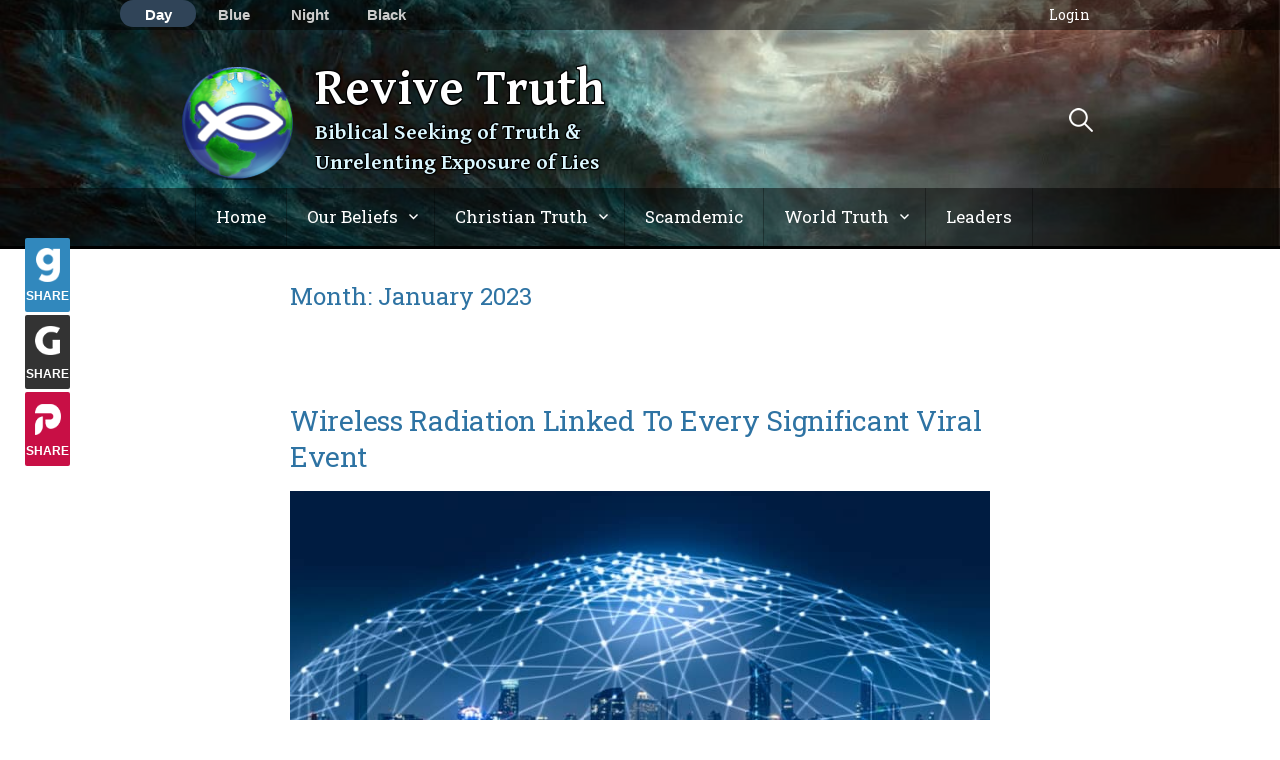

--- FILE ---
content_type: text/html; charset=UTF-8
request_url: https://revivetruth.com/2023/01/
body_size: 10913
content:
<!DOCTYPE html>
<!--[if IE 8]>
<html class="ie8" lang="en-US">
<![endif]-->
<!--[if !(IE 8) ]><!-->
<html lang="en-US">
<!--<![endif]-->
<head>
<script>
document.addEventListener('DOMContentLoaded', function() {
    // Function to get a cookie value by name
    function getCookie(name) {
        const value = `; ${document.cookie}`;
        const parts = value.split(`; ${name}=`);
        if (parts.length === 2) return parts.pop().split(';').shift();
    }

    // Get the values from cookies
    let sw_new_toggle = getCookie('theme'); // gets the value
    let sw_mode_toggle = getCookie('mode'); // gets the value

    // Set HTML attributes based on cookie values
    document.documentElement.setAttribute('id', sw_new_toggle);
    document.documentElement.setAttribute('class', sw_mode_toggle);

    // Check the appropriate radio button based on theme
    if (sw_new_toggle === "t2") {
        document.getElementById("night").checked = true;
    } else if (sw_new_toggle === "t3") {
        document.getElementById("black").checked = true;
    } else if (sw_new_toggle === "t4") {
        document.getElementById("contrast").checked = true;
    } else if (sw_new_toggle === "t5") {
        document.getElementById("blue").checked = true;
    } else {
        document.getElementById("day").checked = true;
    }
});
</script>
<meta charset="UTF-8">
<meta name="viewport" content="width=device-width, minimum-scale=1.0, initial-scale=1">
<meta property="og:title" content="Wireless Radiation Linked To Every Significant Viral Event">
<meta property="og:image" content="https://revivetruth.com/files/2023/01/cellular-signal-earth.jpg"><meta name="yandex-verification" content="330be6f317a8b400" />
<link rel="profile" href="http://gmpg.org/xfn/11">
<link rel="pingback" href="https://revivetruth.com/xmlrpc.php">
<link rel="icon" href="https://revivetruth.com/favicon.ico?v=2" />
<link rel="apple-touch-icon-precomposed" sizes="144x144" href="https://revivetruth.com/images/apple-touch-icon-144x144-precomposed.png">
<link rel="apple-touch-icon-precomposed" sizes="114x114" href="https://revivetruth.com/images/apple-touch-icon-114x114-precomposed.png">
<link rel="apple-touch-icon-precomposed" sizes="72x72" href="https://revivetruth.com/images/apple-touch-icon-72x72-precomposed.png">
<link rel="apple-touch-icon-precomposed" href="https://revivetruth.com/images/apple-touch-icon-precomposed.png">
<link rel="preconnect" href="https://fonts.googleapis.com">
<link rel="preconnect" href="https://fonts.gstatic.com" crossorigin="">
<link href="https://fonts.googleapis.com/css2?family=Fredoka:wght@500&amp;display=swap" rel="stylesheet">
<link href="https://fonts.googleapis.com/css?family=Roboto+Slab:400,700" rel="stylesheet">
<link href="https://revivetruth.com/wp-content/themes/revivetruth/style.css?ver=2.7.77" rel='stylesheet' id='revivetruth-style-css' type='text/css' media='all' />
<link rel="stylesheet" href="https://maxcdn.bootstrapcdn.com/font-awesome/4.6.3/css/font-awesome.min.css" />
<!--[if lt IE 9]>
<script src="https://revivetruth.com/wp-content/themes/revivetruth/js/html5shiv.js"></script>
<![endif]-->
<script src="https://ajax.googleapis.com/ajax/libs/jquery/3.1.1/jquery.min.js"></script>
<script src="https://revivetruth.com/js/jquery.cookie-1.4.1.min.js" type="text/javascript"></script>
<script>
/* mobile menu */
$(document).ready(function(){
    $(function() {
        $("#nav-trigger").click(function(e){
            var e=window.event||e;
            $(".mobile-toggle").toggleClass("show-menu"); 
            e.stopPropagation(); 
         });
        $(document).click(function(e){
            $(".mobile-toggle").removeClass("show-menu");
            $("#nav-trigger2").removeClass("active");
        });
    });
});
/* end mobile menu */
</script>
	
<script>
/* bump left share at scroll down 183 px */
$(document).ready(function(){
    $(window).scroll(function(){
        var scrollTop = 183;
        if($(window).scrollTop() >= scrollTop){
            $('.zxsc-left-btn-outer').css({
                top : '10%'
            });
        }
        if($(window).scrollTop() < scrollTop){
            $('.zxsc-left-btn-outer').removeAttr('style');  
        }
    })
})
</script>

<script>
$(document).ready(function(){
    document.querySelector("#nav-trigger")
        .addEventListener("click", function() {
            $("#nav-trigger2").toggleClass("active");
    });
});
</script>
	

<title>January 2023 &#8211; Revive Truth</title>
<meta name='robots' content='max-image-preview:large' />
<link rel='dns-prefetch' href='//stats.wp.com' />
<link rel='dns-prefetch' href='//fonts.googleapis.com' />
<link rel='dns-prefetch' href='//v0.wordpress.com' />
<link rel="alternate" type="application/rss+xml" title="Revive Truth &raquo; Feed" href="https://revivetruth.com/feed/" />
<link rel="alternate" type="application/rss+xml" title="Revive Truth &raquo; Comments Feed" href="https://revivetruth.com/comments/feed/" />
<link rel='stylesheet' id='wp-block-library-css' href='https://revivetruth.com/wp-includes/css/dist/block-library/style.min.css?ver=6.5.2' type='text/css' media='all' />
<style id='wp-block-library-inline-css' type='text/css'>
.has-text-align-justify{text-align:justify;}
</style>
<style id='classic-theme-styles-inline-css' type='text/css'>
/*! This file is auto-generated */
.wp-block-button__link{color:#fff;background-color:#32373c;border-radius:9999px;box-shadow:none;text-decoration:none;padding:calc(.667em + 2px) calc(1.333em + 2px);font-size:1.125em}.wp-block-file__button{background:#32373c;color:#fff;text-decoration:none}
</style>
<style id='global-styles-inline-css' type='text/css'>
body{--wp--preset--color--black: #000000;--wp--preset--color--cyan-bluish-gray: #abb8c3;--wp--preset--color--white: #ffffff;--wp--preset--color--pale-pink: #f78da7;--wp--preset--color--vivid-red: #cf2e2e;--wp--preset--color--luminous-vivid-orange: #ff6900;--wp--preset--color--luminous-vivid-amber: #fcb900;--wp--preset--color--light-green-cyan: #7bdcb5;--wp--preset--color--vivid-green-cyan: #00d084;--wp--preset--color--pale-cyan-blue: #8ed1fc;--wp--preset--color--vivid-cyan-blue: #0693e3;--wp--preset--color--vivid-purple: #9b51e0;--wp--preset--gradient--vivid-cyan-blue-to-vivid-purple: linear-gradient(135deg,rgba(6,147,227,1) 0%,rgb(155,81,224) 100%);--wp--preset--gradient--light-green-cyan-to-vivid-green-cyan: linear-gradient(135deg,rgb(122,220,180) 0%,rgb(0,208,130) 100%);--wp--preset--gradient--luminous-vivid-amber-to-luminous-vivid-orange: linear-gradient(135deg,rgba(252,185,0,1) 0%,rgba(255,105,0,1) 100%);--wp--preset--gradient--luminous-vivid-orange-to-vivid-red: linear-gradient(135deg,rgba(255,105,0,1) 0%,rgb(207,46,46) 100%);--wp--preset--gradient--very-light-gray-to-cyan-bluish-gray: linear-gradient(135deg,rgb(238,238,238) 0%,rgb(169,184,195) 100%);--wp--preset--gradient--cool-to-warm-spectrum: linear-gradient(135deg,rgb(74,234,220) 0%,rgb(151,120,209) 20%,rgb(207,42,186) 40%,rgb(238,44,130) 60%,rgb(251,105,98) 80%,rgb(254,248,76) 100%);--wp--preset--gradient--blush-light-purple: linear-gradient(135deg,rgb(255,206,236) 0%,rgb(152,150,240) 100%);--wp--preset--gradient--blush-bordeaux: linear-gradient(135deg,rgb(254,205,165) 0%,rgb(254,45,45) 50%,rgb(107,0,62) 100%);--wp--preset--gradient--luminous-dusk: linear-gradient(135deg,rgb(255,203,112) 0%,rgb(199,81,192) 50%,rgb(65,88,208) 100%);--wp--preset--gradient--pale-ocean: linear-gradient(135deg,rgb(255,245,203) 0%,rgb(182,227,212) 50%,rgb(51,167,181) 100%);--wp--preset--gradient--electric-grass: linear-gradient(135deg,rgb(202,248,128) 0%,rgb(113,206,126) 100%);--wp--preset--gradient--midnight: linear-gradient(135deg,rgb(2,3,129) 0%,rgb(40,116,252) 100%);--wp--preset--font-size--small: 13px;--wp--preset--font-size--medium: 20px;--wp--preset--font-size--large: 36px;--wp--preset--font-size--x-large: 42px;--wp--preset--spacing--20: 0.44rem;--wp--preset--spacing--30: 0.67rem;--wp--preset--spacing--40: 1rem;--wp--preset--spacing--50: 1.5rem;--wp--preset--spacing--60: 2.25rem;--wp--preset--spacing--70: 3.38rem;--wp--preset--spacing--80: 5.06rem;--wp--preset--shadow--natural: 6px 6px 9px rgba(0, 0, 0, 0.2);--wp--preset--shadow--deep: 12px 12px 50px rgba(0, 0, 0, 0.4);--wp--preset--shadow--sharp: 6px 6px 0px rgba(0, 0, 0, 0.2);--wp--preset--shadow--outlined: 6px 6px 0px -3px rgba(255, 255, 255, 1), 6px 6px rgba(0, 0, 0, 1);--wp--preset--shadow--crisp: 6px 6px 0px rgba(0, 0, 0, 1);}:where(.is-layout-flex){gap: 0.5em;}:where(.is-layout-grid){gap: 0.5em;}body .is-layout-flow > .alignleft{float: left;margin-inline-start: 0;margin-inline-end: 2em;}body .is-layout-flow > .alignright{float: right;margin-inline-start: 2em;margin-inline-end: 0;}body .is-layout-flow > .aligncenter{margin-left: auto !important;margin-right: auto !important;}body .is-layout-constrained > .alignleft{float: left;margin-inline-start: 0;margin-inline-end: 2em;}body .is-layout-constrained > .alignright{float: right;margin-inline-start: 2em;margin-inline-end: 0;}body .is-layout-constrained > .aligncenter{margin-left: auto !important;margin-right: auto !important;}body .is-layout-constrained > :where(:not(.alignleft):not(.alignright):not(.alignfull)){max-width: var(--wp--style--global--content-size);margin-left: auto !important;margin-right: auto !important;}body .is-layout-constrained > .alignwide{max-width: var(--wp--style--global--wide-size);}body .is-layout-flex{display: flex;}body .is-layout-flex{flex-wrap: wrap;align-items: center;}body .is-layout-flex > *{margin: 0;}body .is-layout-grid{display: grid;}body .is-layout-grid > *{margin: 0;}:where(.wp-block-columns.is-layout-flex){gap: 2em;}:where(.wp-block-columns.is-layout-grid){gap: 2em;}:where(.wp-block-post-template.is-layout-flex){gap: 1.25em;}:where(.wp-block-post-template.is-layout-grid){gap: 1.25em;}.has-black-color{color: var(--wp--preset--color--black) !important;}.has-cyan-bluish-gray-color{color: var(--wp--preset--color--cyan-bluish-gray) !important;}.has-white-color{color: var(--wp--preset--color--white) !important;}.has-pale-pink-color{color: var(--wp--preset--color--pale-pink) !important;}.has-vivid-red-color{color: var(--wp--preset--color--vivid-red) !important;}.has-luminous-vivid-orange-color{color: var(--wp--preset--color--luminous-vivid-orange) !important;}.has-luminous-vivid-amber-color{color: var(--wp--preset--color--luminous-vivid-amber) !important;}.has-light-green-cyan-color{color: var(--wp--preset--color--light-green-cyan) !important;}.has-vivid-green-cyan-color{color: var(--wp--preset--color--vivid-green-cyan) !important;}.has-pale-cyan-blue-color{color: var(--wp--preset--color--pale-cyan-blue) !important;}.has-vivid-cyan-blue-color{color: var(--wp--preset--color--vivid-cyan-blue) !important;}.has-vivid-purple-color{color: var(--wp--preset--color--vivid-purple) !important;}.has-black-background-color{background-color: var(--wp--preset--color--black) !important;}.has-cyan-bluish-gray-background-color{background-color: var(--wp--preset--color--cyan-bluish-gray) !important;}.has-white-background-color{background-color: var(--wp--preset--color--white) !important;}.has-pale-pink-background-color{background-color: var(--wp--preset--color--pale-pink) !important;}.has-vivid-red-background-color{background-color: var(--wp--preset--color--vivid-red) !important;}.has-luminous-vivid-orange-background-color{background-color: var(--wp--preset--color--luminous-vivid-orange) !important;}.has-luminous-vivid-amber-background-color{background-color: var(--wp--preset--color--luminous-vivid-amber) !important;}.has-light-green-cyan-background-color{background-color: var(--wp--preset--color--light-green-cyan) !important;}.has-vivid-green-cyan-background-color{background-color: var(--wp--preset--color--vivid-green-cyan) !important;}.has-pale-cyan-blue-background-color{background-color: var(--wp--preset--color--pale-cyan-blue) !important;}.has-vivid-cyan-blue-background-color{background-color: var(--wp--preset--color--vivid-cyan-blue) !important;}.has-vivid-purple-background-color{background-color: var(--wp--preset--color--vivid-purple) !important;}.has-black-border-color{border-color: var(--wp--preset--color--black) !important;}.has-cyan-bluish-gray-border-color{border-color: var(--wp--preset--color--cyan-bluish-gray) !important;}.has-white-border-color{border-color: var(--wp--preset--color--white) !important;}.has-pale-pink-border-color{border-color: var(--wp--preset--color--pale-pink) !important;}.has-vivid-red-border-color{border-color: var(--wp--preset--color--vivid-red) !important;}.has-luminous-vivid-orange-border-color{border-color: var(--wp--preset--color--luminous-vivid-orange) !important;}.has-luminous-vivid-amber-border-color{border-color: var(--wp--preset--color--luminous-vivid-amber) !important;}.has-light-green-cyan-border-color{border-color: var(--wp--preset--color--light-green-cyan) !important;}.has-vivid-green-cyan-border-color{border-color: var(--wp--preset--color--vivid-green-cyan) !important;}.has-pale-cyan-blue-border-color{border-color: var(--wp--preset--color--pale-cyan-blue) !important;}.has-vivid-cyan-blue-border-color{border-color: var(--wp--preset--color--vivid-cyan-blue) !important;}.has-vivid-purple-border-color{border-color: var(--wp--preset--color--vivid-purple) !important;}.has-vivid-cyan-blue-to-vivid-purple-gradient-background{background: var(--wp--preset--gradient--vivid-cyan-blue-to-vivid-purple) !important;}.has-light-green-cyan-to-vivid-green-cyan-gradient-background{background: var(--wp--preset--gradient--light-green-cyan-to-vivid-green-cyan) !important;}.has-luminous-vivid-amber-to-luminous-vivid-orange-gradient-background{background: var(--wp--preset--gradient--luminous-vivid-amber-to-luminous-vivid-orange) !important;}.has-luminous-vivid-orange-to-vivid-red-gradient-background{background: var(--wp--preset--gradient--luminous-vivid-orange-to-vivid-red) !important;}.has-very-light-gray-to-cyan-bluish-gray-gradient-background{background: var(--wp--preset--gradient--very-light-gray-to-cyan-bluish-gray) !important;}.has-cool-to-warm-spectrum-gradient-background{background: var(--wp--preset--gradient--cool-to-warm-spectrum) !important;}.has-blush-light-purple-gradient-background{background: var(--wp--preset--gradient--blush-light-purple) !important;}.has-blush-bordeaux-gradient-background{background: var(--wp--preset--gradient--blush-bordeaux) !important;}.has-luminous-dusk-gradient-background{background: var(--wp--preset--gradient--luminous-dusk) !important;}.has-pale-ocean-gradient-background{background: var(--wp--preset--gradient--pale-ocean) !important;}.has-electric-grass-gradient-background{background: var(--wp--preset--gradient--electric-grass) !important;}.has-midnight-gradient-background{background: var(--wp--preset--gradient--midnight) !important;}.has-small-font-size{font-size: var(--wp--preset--font-size--small) !important;}.has-medium-font-size{font-size: var(--wp--preset--font-size--medium) !important;}.has-large-font-size{font-size: var(--wp--preset--font-size--large) !important;}.has-x-large-font-size{font-size: var(--wp--preset--font-size--x-large) !important;}
.wp-block-navigation a:where(:not(.wp-element-button)){color: inherit;}
:where(.wp-block-post-template.is-layout-flex){gap: 1.25em;}:where(.wp-block-post-template.is-layout-grid){gap: 1.25em;}
:where(.wp-block-columns.is-layout-flex){gap: 2em;}:where(.wp-block-columns.is-layout-grid){gap: 2em;}
.wp-block-pullquote{font-size: 1.5em;line-height: 1.6;}
</style>
<link rel='stylesheet' id='acf-srf-css' href='https://revivetruth.com/wp-content/plugins/acf-starrating/css/jquery.rating.css?ver=6.5.2' type='text/css' media='all' />
<link rel='stylesheet' id='upr_frontend-css' href='https://revivetruth.com/wp-content/plugins/wp-prayers-request//assets/css/frontend.css?ver=6.5.2' type='text/css' media='all' />
<link rel='stylesheet' id='revivetruth-font-css' href='//fonts.googleapis.com/css?family=Gentium+Basic%3A700%7CGentium+Book+Basic%3A400%2C400italic%2C700&#038;subset=latin%2Clatin-ext' type='text/css' media='all' />
<link rel='stylesheet' id='revivetruth-genericons-css' href='https://revivetruth.com/wp-content/themes/revivetruth/genericons/genericons.css?ver=3.3' type='text/css' media='all' />
<link rel='stylesheet' id='revivetruth-normalize-css' href='https://revivetruth.com/wp-content/themes/revivetruth/css/normalize.css?ver=3.0.2' type='text/css' media='all' />
<!--[if IE 8]>
<link rel='stylesheet' id='revivetruth-non-responsive-css' href='https://revivetruth.com/wp-content/themes/revivetruth/css/non-responsive.css' type='text/css' media='all' />
<![endif]-->
<link rel='stylesheet' id='jetpack_css-css' href='https://revivetruth.com/wp-content/plugins/jetpack/css/jetpack.css?ver=13.3.2' type='text/css' media='all' />
<script type="text/javascript" src="https://revivetruth.com/wp-includes/js/jquery/jquery.min.js?ver=3.7.1" id="jquery-core-js"></script>
<script type="text/javascript" src="https://revivetruth.com/wp-includes/js/jquery/jquery-migrate.min.js?ver=3.4.1" id="jquery-migrate-js"></script>
<script type="text/javascript" id="acf-srf-js-extra">
/* <![CDATA[ */
var srfajax = {"url":"https:\/\/revivetruth.com\/wp-admin\/admin-ajax.php","nonce":"ea69943b87"};
var objectL10n = {"onevote":"vote","twovote":"votes","manyvote":"votes","yvoice":"Your voice:"};
/* ]]> */
</script>
<script type="text/javascript" src="https://revivetruth.com/wp-content/plugins/acf-starrating/js/jquery.rating.js?ver=6.5.2" id="acf-srf-js"></script>
<script type="text/javascript" src="https://revivetruth.com/wp-content/plugins/google-analyticator/external-tracking.min.js?ver=6.5.4" id="ga-external-tracking-js"></script>
<link rel="https://api.w.org/" href="https://revivetruth.com/wp-json/" /><link rel="EditURI" type="application/rsd+xml" title="RSD" href="https://revivetruth.com/xmlrpc.php?rsd" />
<meta name="generator" content="WordPress 6.5.2" />
	<style>img#wpstats{display:none}</style>
			<style type="text/css">
		/* Fonts */
				body {
								}
				@media screen and (max-width: 782px) {
								}
				
		/* Colors */
				
				/* Title */
			.site-title {
																															}
								
		
			</style>
		<style type="text/css" id="revivetruth-custom-css">
			</style>
	<style type="text/css">.recentcomments a{display:inline !important;padding:0 !important;margin:0 !important;}</style><!-- Google Analytics Tracking by Google Analyticator 6.5.4: http://www.videousermanuals.com/google-analyticator/ -->
<script type="text/javascript">
    var analyticsFileTypes = [''];
    var analyticsSnippet = 'disabled';
    var analyticsEventTracking = 'enabled';
</script>
<script type="text/javascript">
	(function(i,s,o,g,r,a,m){i['GoogleAnalyticsObject']=r;i[r]=i[r]||function(){
	(i[r].q=i[r].q||[]).push(arguments)},i[r].l=1*new Date();a=s.createElement(o),
	m=s.getElementsByTagName(o)[0];a.async=1;a.src=g;m.parentNode.insertBefore(a,m)
	})(window,document,'script','//www.google-analytics.com/analytics.js','ga');
	ga('create', 'UA-89693353-1', 'auto');
 
	ga('send', 'pageview');
</script>
</head>

<body class="archive date footer-0" id="tswc">
	
		
	<div class="sw_app">
	<form class="sw_radio">
		<input type="radio" id="day"   mode="day"   name="theme" value="t1">
			<label for="day">Day</label>
		<input type="radio" id="blue" mode="night" name="theme" value="t5">
			<label for="blue">Blue</label>
		<input type="radio" id="night" mode="night" name="theme" value="t2">
			<label for="night">Night</label>
		<input type="radio" id="black" mode="night" name="theme" value="t3">
			<label for="black">Black</label>
		<!--<input type="radio" id="contrast" mode="night" name="theme" value="t4">
			<label for="contrast">Contrast</label>-->
	</form>
	</div>
	<script>
			const form = document.querySelector('.sw_radio');
	const html = document.querySelector('html');

	form.addEventListener('change', (e) => {
		// Get the selected radio button
		const checkedInput = document.querySelector('input[name=theme]:checked');
		
		if (checkedInput) {
			const theme = checkedInput.value;
			const mode = checkedInput.getAttribute('mode');

			// Set HTML attributes based on the selected theme and mode
			html.setAttribute('id', theme);
			html.setAttribute('class', mode);

			// Set cookies
			setCookie('theme', theme, 365);
			setCookie('mode', mode, 365);
		}
	});

	// set a cookie
	function setCookie(name, value, days) {
		const expires = new Date(Date.now() + days * 864e5).toUTCString();
		document.cookie = `${name}=${encodeURIComponent(value)}; expires=${expires}; path=/`;
	}
		</script>
		
								<div class="zxsc-outer zxsc-left-btn-outer">
			<div class="zxsc-each-profile zxsc-left-btn">
				<a class="zxsc-facebook-icon zxsc-gab-icon zxsc-icon-soc clearfix" href="https://gab.com/compose?url=Wireless+Radiation+Linked+To+Every+Significant+Viral+Event+https%3A%2F%2Frevivetruth.com%2Fwireless-radiation-linked-to-every-significant-viral-event%2F+%40ReviveTruth" rel="noopener" target="_blank" title="Share on Gab" alt="Share on Gab">
					<div class="zxsc-inner-block">
						<span class="social-icon">
							<span class="zxsc-fa-icon"><i class="zxsc-gab"><img src="https://revivetruth.com/images/social/gab_logo.png" width="25px"></i></span>
						</span>
						<div class="zxsc-count-wrapper count-gab">
							<span class="zxsc-count">SHARE</span>
						</div>
					</div>
				</a>
			</div>
			
			<div class="zxsc-each-profile zxsc-left-btn">
				<a class="zxsc-facebook-icon zxsc-gettr-icon zxsc-icon-soc clearfix" href="https://gettr.com/share?text=Wireless+Radiation+Linked+To+Every+Significant+Viral+Event+%40ReviveTruth&url=https://revivetruth.com/wireless-radiation-linked-to-every-significant-viral-event/" rel="noopener" target="_blank" title="Share on Gettr" alt="Share on Gettr">
					<div class="zxsc-inner-block">
						<span class="social-icon">
							<span class="zxsc-fa-icon"><i class="zxsc-gettr"><img src="https://revivetruth.com/images/social/gettr.png" width="25px"></i></span>
						</span>
						<div class="zxsc-count-wrapper count-gettr">
							<span class="zxsc-count">SHARE</span>
						</div>
					</div>
				</a>
			</div>
			
			<div class="zxsc-each-profile zxsc-left-btn">
				<a class="zxsc-facebook-icon zxsc-parler-icon zxsc-icon-soc clearfix" href="https://parler.com/new-post?message=Wireless+Radiation+Linked+To+Every+Significant+Viral+Event+%40ReviveTruth&url=https://revivetruth.com/wireless-radiation-linked-to-every-significant-viral-event/" rel="noopener" target="_blank" title="Share on Parler" alt="Share on Parler">
					<div class="zxsc-inner-block">
						<span class="social-icon">
							<span class="zxsc-fa-icon"><i class="zxsc-parler"><img src="https://revivetruth.com/images/social/parler_icon.png" width="25px"></i></span>
						</span>
						<div class="zxsc-count-wrapper count-parler">
							<span class="zxsc-count">SHARE</span>
						</div>
					</div>
				</a>
			</div>
			
			<div class="zxsc-each-profile zxsc-left-btn zxsc-hide">
				<a class="zxsc-facebook-icon zxsc-icon-soc clearfix" href="https://www.facebook.com/share.php?u=https://revivetruth.com/wireless-radiation-linked-to-every-significant-viral-event/" rel="noopener" target="_blank" title="Share on Facebook" alt="Share on Facebook">
					<div class="zxsc-inner-block">
						<span class="social-icon">
							<span class="zxsc-fa-icon"><i class="fa fa-facebook zxsc-facebook"></i></span>
						</span>
						<div class="zxsc-count-wrapper count-facebook">
							<span class="zxsc-count">SHARE</span>
						</div>
					</div>
				</a>
			</div>
			
			<div class="zxsc-each-profile zxsc-left-btn zxsc-hide">
				<a class="zxsc-reddit-icon zxsc-reddit-icon zxsc-icon-soc clearfix" href="http://reddit.com/submit?title=Wireless+Radiation+Linked+To+Every+Significant+Viral+Event+%40ReviveTruth&url=https://revivetruth.com/wireless-radiation-linked-to-every-significant-viral-event/" rel="noopener" target="_blank" title="Share on Reddit" alt="Share on Reddit">
					<div class="zxsc-inner-block">
						<span class="social-icon">
							<span class="zxsc-fa-icon"><i class="fa fa-reddit-alien zxsc-reddit"></i></span>
						</span>
						<div class="zxsc-count-wrapper count-reddit">
							<span class="zxsc-count">SHARE</span>
						</div>
					</div>
				</a>
			</div>
		</div>
	<div class="site-wrapper">
<div id="page" class="hfeed site ">
	<a class="skip-link screen-reader-text" href="#content">Skip to content</a>

	<header id="masthead" class="site-header" role="banner">
	<div class="top-menu-bar">
    	<ul class="top-menu">
            <li><a href="https://revivetruth.com/secure">Login</a></li> 
    	</ul>
	</div>

		<div class="site-top">
			<div class="site-branding main-navigation">
							<div class="site-logo">
					<a href="https://revivetruth.com/" rel="home"><img src="https://revivetruth.com/images/logo.png"></a>
				</div>
				<h1 class="site-title"><a href="https://revivetruth.com/" rel="home">Revive Truth</a></h1>
				<div class="site-description">Biblical Seeking of Truth &amp; Unrelenting Exposure of Lies</div>
				<form role="search" method="get" class="search-form" action="https://revivetruth.com/">
					<label>
						<span class="screen-reader-text">Search for:</span>
						<input type="search" class="search-field" placeholder="Search …" value="" name="s">
					</label>
					<input type="submit" class="search-submit" value="Search">
				</form>						
			</div>
		</div>
		<div class="top-nav-container">
			<nav id="site-navigation" class="main-navigation" role="navigation">
				<div class="main-navigation-content">
					<div class="menu-main-container"><ul id="menu-main" class="menu"><li id="menu-item-6673" class="menu-item menu-item-type-custom menu-item-object-custom menu-item-home menu-item-6673"><a href="https://revivetruth.com/">Home</a></li>
<li id="menu-item-9157" class="menu-item menu-item-type-post_type menu-item-object-page menu-item-has-children menu-item-9157"><a href="https://revivetruth.com/beliefs/">Our Beliefs</a>
<ul class="sub-menu">
	<li id="menu-item-10242" class="menu-item menu-item-type-post_type menu-item-object-page menu-item-10242"><a href="https://revivetruth.com/beliefs/">Revived Christianity Beliefs</a></li>
	<li id="menu-item-10241" class="menu-item menu-item-type-post_type menu-item-object-page menu-item-10241"><a href="https://revivetruth.com/prayer-request/">Make a Prayer Request</a></li>
</ul>
</li>
<li id="menu-item-9663" class="menu-item menu-item-type-custom menu-item-object-custom menu-item-has-children menu-item-9663"><a href="https://revivetruth.com/christianity/">Christian Truth</a>
<ul class="sub-menu">
	<li id="menu-item-11881" class="menu-item menu-item-type-taxonomy menu-item-object-category menu-item-11881"><a href="https://revivetruth.com/christianity/christian-life/">Christian Life</a></li>
	<li id="menu-item-9585" class="menu-item menu-item-type-taxonomy menu-item-object-category menu-item-9585"><a href="https://revivetruth.com/christianity/grace-fallacy/">Grace Fallacy</a></li>
	<li id="menu-item-6679" class="menu-item menu-item-type-custom menu-item-object-custom menu-item-6679"><a href="https://revivetruth.com/christianity/western-christianity-and-reformed-theology-vs-the-pharisees-two-sides-of-the-same-coin/">Reformed Fallacy</a></li>
	<li id="menu-item-9586" class="menu-item menu-item-type-taxonomy menu-item-object-category menu-item-9586"><a href="https://revivetruth.com/christianity/sabbath/">Sabbath</a></li>
	<li id="menu-item-9587" class="menu-item menu-item-type-taxonomy menu-item-object-category menu-item-9587"><a href="https://revivetruth.com/christianity/prayer/">Prayer</a></li>
	<li id="menu-item-6680" class="menu-item menu-item-type-custom menu-item-object-custom menu-item-6680"><a href="https://revivetruth.com/christianity/">Christianity</a></li>
</ul>
</li>
<li id="menu-item-9584" class="menu-item menu-item-type-taxonomy menu-item-object-category menu-item-9584"><a href="https://revivetruth.com/medical-fallacy/scamdemic/">Scamdemic</a></li>
<li id="menu-item-9658" class="menu-item menu-item-type-custom menu-item-object-custom menu-item-has-children menu-item-9658"><a href="https://revivetruth.com/world-truth/">World Truth</a>
<ul class="sub-menu">
	<li id="menu-item-9583" class="menu-item menu-item-type-taxonomy menu-item-object-category menu-item-9583"><a href="https://revivetruth.com/science-fallacy/">Science Fallacy</a></li>
	<li id="menu-item-9659" class="menu-item menu-item-type-taxonomy menu-item-object-category menu-item-9659"><a href="https://revivetruth.com/medical-fallacy/">Medical Fallacy</a></li>
	<li id="menu-item-11148" class="menu-item menu-item-type-custom menu-item-object-custom menu-item-11148"><a href="https://revivetruth.com/world-truth/">World Truth</a></li>
</ul>
</li>
<li id="menu-item-10246" class="menu-item menu-item-type-post_type menu-item-object-page menu-item-10246"><a href="https://revivetruth.com/leaders/">Leaders</a></li>
</ul></div>				</div>
			</nav>
		</div>
		
		<div id="nav-trigger"><a id="nav-trigger2"><b></b></a> <span>Menu</span></div>
        <nav id="nav-mobile2" class="mobile-toggle">
			<div class="menu-mobile-menu-container"><ul id="menu-mobile-menu" class="menu"><li id="menu-item-10659" class="menu-item menu-item-type-custom menu-item-object-custom menu-item-home menu-item-10659"><a href="https://revivetruth.com/">Home</a></li>
<li id="menu-item-10661" class="menu-item menu-item-type-custom menu-item-object-custom menu-item-10661"><a href="https://revivetruth.com/christianity/">Christian Truth</a></li>
<li id="menu-item-11880" class="menu-item menu-item-type-taxonomy menu-item-object-category menu-item-11880"><a href="https://revivetruth.com/christianity/christian-life/">Christian Life</a></li>
<li id="menu-item-10666" class="menu-item menu-item-type-taxonomy menu-item-object-category menu-item-10666"><a href="https://revivetruth.com/medical-fallacy/scamdemic/">Scamdemic</a></li>
<li id="menu-item-11149" class="menu-item menu-item-type-taxonomy menu-item-object-category menu-item-11149"><a href="https://revivetruth.com/medical-fallacy/">Medical Fallacy</a></li>
<li id="menu-item-10667" class="menu-item menu-item-type-taxonomy menu-item-object-category menu-item-10667"><a href="https://revivetruth.com/world-truth/">World Truth</a></li>
<li id="menu-item-10660" class="menu-item menu-item-type-custom menu-item-object-custom menu-item-10660"><a href="https://revivetruth.com/beliefs/">Beliefs</a></li>
<li id="menu-item-10669" class="menu-item menu-item-type-post_type menu-item-object-page menu-item-10669"><a href="https://revivetruth.com/prayer-request/">Get Prayer</a></li>
<li id="menu-item-10668" class="menu-item menu-item-type-post_type menu-item-object-page menu-item-10668"><a href="https://revivetruth.com/leaders/">Leaders</a></li>
</ul></div>        </nav>

	</header><!-- #masthead -->

	<div id="content" class="site-content">

		
		
	<section id="primary" class="content-area">
		<main id="main" class="site-main" role="main">

		
			<header class="page-header">
				<h1 class="page-title">Month: <span>January 2023</span></h1>			</header>

						
				

<div class="post-summary">
	<article id="post-11365" class="post-11365 post type-post status-publish format-standard has-post-thumbnail hentry category-medical-fallacy category-scamdemic category-world-truth">
		<header class="entry-header">
					<h1 class="entry-title"><a href="https://revivetruth.com/medical-fallacy/wireless-radiation-linked-to-every-significant-viral-event/">Wireless Radiation Linked To Every Significant Viral Event</a></h1>
                        <a class="home-post-thumb" href="https://revivetruth.com/medical-fallacy/wireless-radiation-linked-to-every-significant-viral-event/">
                <span style="background-image: url('https://revivetruth.com/files/2023/01/cellular-signal-earth.jpg')"></span>
            </a>
            			<div class="post-meta">
				<div class="entry-meta">

    			<div class="author-meta-list">
    		   	    <div class="author-meta-img">
    				<i class="author-avatar"><img src="https://revivetruth.com/files/2017/01/linkedin-photo-150x150.jpg" width="96" height="96" alt="John" class="avatar avatar-96 wp-user-avatar wp-user-avatar-96 alignnone photo" /></i>
    		    	    </div><div class="author-meta-desc">
    				<i class="icon-user"> </i> <a href="https://revivetruth.com/author/james/" title="Posts by John" rel="author">John</a>    						<i style="display: none;" class="aa">
    						    						</i>
    						<br>
    				<i class="icon-time"> </i> <span class="posted-date-meta">January 29, 2023</span><br>
    				<i class="icon-note"> </i> <span class="posted-in-meta">Posted In: 
    				    <a href="https://revivetruth.com/medical-fallacy/">Medical Fallacy</a>  &bull; <a href="https://revivetruth.com/medical-fallacy/scamdemic/">Scamdemic</a>  &bull; <a href="https://revivetruth.com/world-truth/">World Truth</a>     				</span>
    		    	    </div>
    			    <br><br>
    			</div>
    			<div style="clear: both;"></div>
    
    		    </div>			</div>
		</header>
		<div class="entry-summary">
			<p>For lack of space, we will not discuss every significant viral event. Instead, we will discuss the 3 most significant &#8220;viral&#8221; events of the last century: the &#8220;Spanish Flu&#8221; of 1918-1919, the first discovery of a &#8220;Coronavirus&#8221; in humans in 1965, and &#8220;Covid-19&#8221; in 2019. The two most significant flu-like events of the 1900s directly linked to EMF radiation 1. First, let&#8217;s look at the &#8220;Spanish Flu&#8221; &#8230; <a href="https://revivetruth.com/medical-fallacy/wireless-radiation-linked-to-every-significant-viral-event/" class="read-more-btn">read more</a></p>
		</div>
	</article>
</div>


			
				

<div class="post-summary">
	<article id="post-11285" class="post-11285 post type-post status-publish format-standard has-post-thumbnail hentry category-world-truth">
		<header class="entry-header">
					<h1 class="entry-title"><a href="https://revivetruth.com/world-truth/recessions-and-inflation-are-intentional-caused-by-manipulation-of-the-money-supply-by-central-bankers/">Recessions And Inflation Are Intentional, Caused By Manipulation of the Money Supply By Central Bankers</a></h1>
                        <a class="home-post-thumb" href="https://revivetruth.com/world-truth/recessions-and-inflation-are-intentional-caused-by-manipulation-of-the-money-supply-by-central-bankers/">
                <span style="background-image: url('https://revivetruth.com/files/2023/01/the-federal-reserve-bank.jpg')"></span>
            </a>
            			<div class="post-meta">
				<div class="entry-meta">

    			<div class="author-meta-list">
    		   	    <div class="author-meta-img">
    				<i class="author-avatar"><img src="https://revivetruth.com/files/2017/01/linkedin-photo-150x150.jpg" width="96" height="96" alt="John" class="avatar avatar-96 wp-user-avatar wp-user-avatar-96 alignnone photo" /></i>
    		    	    </div><div class="author-meta-desc">
    				<i class="icon-user"> </i> <a href="https://revivetruth.com/author/james/" title="Posts by John" rel="author">John</a>    						<i style="display: none;" class="aa">
    						    						</i>
    						<br>
    				<i class="icon-time"> </i> <span class="posted-date-meta">January 20, 2023</span><br>
    				<i class="icon-note"> </i> <span class="posted-in-meta">Posted In: 
    				    <a href="https://revivetruth.com/world-truth/">World Truth</a>     				</span>
    		    	    </div>
    			    <br><br>
    			</div>
    			<div style="clear: both;"></div>
    
    		    </div>			</div>
		</header>
		<div class="entry-summary">
			<p>The &#8220;business cycle&#8221;, that is, the supposed natural cycle of the economy of ups and downs, is a fraud. It is orchestrated by the central bankers manipulating the money supply. The peaks and troughs, recessions, inflation, depression and hyperinflation, are all caused by the manipulation of a fiat money supply by central bankers. It is not an accident, it is not a cycle; it is a planned &#8230; <a href="https://revivetruth.com/world-truth/recessions-and-inflation-are-intentional-caused-by-manipulation-of-the-money-supply-by-central-bankers/" class="read-more-btn">read more</a></p>
		</div>
	</article>
</div>


			
				

<div class="post-summary">
	<article id="post-11223" class="post-11223 post type-post status-publish format-standard has-post-thumbnail hentry category-world-truth">
		<header class="entry-header">
					<h1 class="entry-title"><a href="https://revivetruth.com/world-truth/america-the-10-planks-of-the-communist-manifesto-the-world-power-of-the-central-banks/">America, The 10 Planks of the Communist Manifesto, &#038; The World Power of the Central Banks</a></h1>
                        <a class="home-post-thumb" href="https://revivetruth.com/world-truth/america-the-10-planks-of-the-communist-manifesto-the-world-power-of-the-central-banks/">
                <span style="background-image: url('https://revivetruth.com/files/2023/01/marx-communism-america.jpg')"></span>
            </a>
            			<div class="post-meta">
				<div class="entry-meta">

    			<div class="author-meta-list">
    		   	    <div class="author-meta-img">
    				<i class="author-avatar"><img src="https://revivetruth.com/files/2017/01/linkedin-photo-150x150.jpg" width="96" height="96" alt="John" class="avatar avatar-96 wp-user-avatar wp-user-avatar-96 alignnone photo" /></i>
    		    	    </div><div class="author-meta-desc">
    				<i class="icon-user"> </i> <a href="https://revivetruth.com/author/james/" title="Posts by John" rel="author">John</a>    						<i style="display: none;" class="aa">
    						    						</i>
    						<br>
    				<i class="icon-time"> </i> <span class="posted-date-meta">January 20, 2023</span><br>
    				<i class="icon-note"> </i> <span class="posted-in-meta">Posted In: 
    				    <a href="https://revivetruth.com/world-truth/">World Truth</a>     				</span>
    		    	    </div>
    			    <br><br>
    			</div>
    			<div style="clear: both;"></div>
    
    		    </div>			</div>
		</header>
		<div class="entry-summary">
			<p>America has already completed the 10 Planks and is therefore considered a Communist country, despite every propaganda to the contrary. What are the 10 Planks of Communism? A plank is a wooden board. These planks build a bridge from a normal society to communism. They are the underpinning of a Communist society. With all 10 planks in place, any society is already Communist, and will soon fall &#8230; <a href="https://revivetruth.com/world-truth/america-the-10-planks-of-the-communist-manifesto-the-world-power-of-the-central-banks/" class="read-more-btn">read more</a></p>
		</div>
	</article>
</div>


			
				

<div class="post-summary">
	<article id="post-11201" class="post-11201 post type-post status-publish format-standard has-post-thumbnail hentry category-christianity category-science-fallacy category-world-truth">
		<header class="entry-header">
					<h1 class="entry-title"><a href="https://revivetruth.com/christianity/issac-newton-scientist-physicist-or-insane-alchemical-mystic/">Issac Newton: Scientist &#038; Physicist, or Insane Alchemical Mystic?</a></h1>
                        <a class="home-post-thumb" href="https://revivetruth.com/christianity/issac-newton-scientist-physicist-or-insane-alchemical-mystic/">
                <span style="background-image: url('https://revivetruth.com/files/2023/01/newton.jpg')"></span>
            </a>
            			<div class="post-meta">
				<div class="entry-meta">

    			<div class="author-meta-list">
    		   	    <div class="author-meta-img">
    				<i class="author-avatar"><img src="https://revivetruth.com/files/2017/01/linkedin-photo-150x150.jpg" width="96" height="96" alt="John" class="avatar avatar-96 wp-user-avatar wp-user-avatar-96 alignnone photo" /></i>
    		    	    </div><div class="author-meta-desc">
    				<i class="icon-user"> </i> <a href="https://revivetruth.com/author/james/" title="Posts by John" rel="author">John</a>    						<i style="display: none;" class="aa">
    						    						</i>
    						<br>
    				<i class="icon-time"> </i> <span class="posted-date-meta">January 12, 2023</span><br>
    				<i class="icon-note"> </i> <span class="posted-in-meta">Posted In: 
    				    <a href="https://revivetruth.com/christianity/">Christianity</a>  &bull; <a href="https://revivetruth.com/science-fallacy/">Science Fallacy</a>  &bull; <a href="https://revivetruth.com/world-truth/">World Truth</a>     				</span>
    		    	    </div>
    			    <br><br>
    			</div>
    			<div style="clear: both;"></div>
    
    		    </div>			</div>
		</header>
		<div class="entry-summary">
			<p>Issac Newton is not who is taught in school textbooks today. He was not even by any definition a &#8220;scientist&#8221;, but rather a mystic and an alchemist. He was a deeply religious man, but he was not a Christian, because he was both a Freemason and a mystic, with the strangest occultic views, despite some of his religious views sounding Christian. In modern textbooks, Newton is proclaimed &#8230; <a href="https://revivetruth.com/christianity/issac-newton-scientist-physicist-or-insane-alchemical-mystic/" class="read-more-btn">read more</a></p>
		</div>
	</article>
</div>


			
				

<div class="post-summary">
	<article id="post-11161" class="post-11161 post type-post status-publish format-standard has-post-thumbnail hentry category-science-fallacy category-world-truth">
		<header class="entry-header">
					<h1 class="entry-title"><a href="https://revivetruth.com/science-fallacy/lost-elements-from-the-periodic-table-is-modern-radioactive-chemistry-really-occultic-classical-alchemy/">Lost Elements From The Periodic Table, &#038; Is Modern Radioactive Chemistry Really Occultic Classical Alchemy?</a></h1>
                        <a class="home-post-thumb" href="https://revivetruth.com/science-fallacy/lost-elements-from-the-periodic-table-is-modern-radioactive-chemistry-really-occultic-classical-alchemy/">
                <span style="background-image: url('https://revivetruth.com/files/2023/01/atoms.jpg')"></span>
            </a>
            			<div class="post-meta">
				<div class="entry-meta">

    			<div class="author-meta-list">
    		   	    <div class="author-meta-img">
    				<i class="author-avatar"><img src="https://revivetruth.com/files/2017/01/linkedin-photo-150x150.jpg" width="96" height="96" alt="John" class="avatar avatar-96 wp-user-avatar wp-user-avatar-96 alignnone photo" /></i>
    		    	    </div><div class="author-meta-desc">
    				<i class="icon-user"> </i> <a href="https://revivetruth.com/author/james/" title="Posts by John" rel="author">John</a>    						<i style="display: none;" class="aa">
    						    						</i>
    						<br>
    				<i class="icon-time"> </i> <span class="posted-date-meta">January 12, 2023</span><br>
    				<i class="icon-note"> </i> <span class="posted-in-meta">Posted In: 
    				    <a href="https://revivetruth.com/science-fallacy/">Science Fallacy</a>  &bull; <a href="https://revivetruth.com/world-truth/">World Truth</a>     				</span>
    		    	    </div>
    			    <br><br>
    			</div>
    			<div style="clear: both;"></div>
    
    		    </div>			</div>
		</header>
		<div class="entry-summary">
			<p>I stumbled upon a book by the name of &#8220;The Lost Elements: The Periodic Table&#8217;s Shadow Side&#8221;, by Marco Fontani, Costa, &#038; Orna. Upon reading this interesting book I came to the discovery of more hidden truths, that indicate the likelihood that the realm of chemistry, too, is not as scientific as it seems. In fact, the inventor of the modern naming system of the Periodic Table &#8230; <a href="https://revivetruth.com/science-fallacy/lost-elements-from-the-periodic-table-is-modern-radioactive-chemistry-really-occultic-classical-alchemy/" class="read-more-btn">read more</a></p>
		</div>
	</article>
</div>


			
				

<div class="post-summary">
	<article id="post-11065" class="post-11065 post type-post status-publish format-standard has-post-thumbnail hentry category-christianity category-medical-fallacy">
		<header class="entry-header">
					<h1 class="entry-title"><a href="https://revivetruth.com/christianity/modern-medicine-is-medieval-torture-the-priesthood-of-modern-medicine-and-satanic-origins-of-big-pharma/">Modern Medicine Is Medieval Torture, The Priesthood Of Modern Medicine, And Satanic Origins Of Big Pharma</a></h1>
                        <a class="home-post-thumb" href="https://revivetruth.com/christianity/modern-medicine-is-medieval-torture-the-priesthood-of-modern-medicine-and-satanic-origins-of-big-pharma/">
                <span style="background-image: url('https://revivetruth.com/files/2023/01/pharmakeia-profit.jpg')"></span>
            </a>
            			<div class="post-meta">
				<div class="entry-meta">

    			<div class="author-meta-list">
    		   	    <div class="author-meta-img">
    				<i class="author-avatar"><img src="https://revivetruth.com/files/2017/01/linkedin-photo-150x150.jpg" width="96" height="96" alt="John" class="avatar avatar-96 wp-user-avatar wp-user-avatar-96 alignnone photo" /></i>
    		    	    </div><div class="author-meta-desc">
    				<i class="icon-user"> </i> <a href="https://revivetruth.com/author/james/" title="Posts by John" rel="author">John</a>    						<i style="display: none;" class="aa">
    						    						</i>
    						<br>
    				<i class="icon-time"> </i> <span class="posted-date-meta">January 3, 2023</span><br>
    				<i class="icon-note"> </i> <span class="posted-in-meta">Posted In: 
    				    <a href="https://revivetruth.com/christianity/">Christianity</a>  &bull; <a href="https://revivetruth.com/medical-fallacy/">Medical Fallacy</a>     				</span>
    		    	    </div>
    			    <br><br>
    			</div>
    			<div style="clear: both;"></div>
    
    		    </div>			</div>
		</header>
		<div class="entry-summary">
			<p>When you see the word &#8220;medical&#8221; you should associate it with medieval torture and pure evil, because that&#8217;s what it is. The word &#8220;pharmakeia&#8221; is where the word &#8220;pharmacy&#8221; and &#8220;pharmaceutical&#8221; comes from, which is defined as &#8220;sorcery&#8221; and &#8220;witchcraft&#8221;. Pharmaceutical drugs are the definition of sorcery. It is salvation through chemicals, called &#8220;drugs&#8221;, not salvation through Christ. Doctors are literally modern-day witch doctors, and modern medicine &#8230; <a href="https://revivetruth.com/christianity/modern-medicine-is-medieval-torture-the-priesthood-of-modern-medicine-and-satanic-origins-of-big-pharma/" class="read-more-btn">read more</a></p>
		</div>
	</article>
</div>


			
			
		
		</main>
	</section><!-- #primary -->


	</div><!-- #content -->
	<script>
		/* STATS FIXES AFTER 12-23 SERVER CRASH LOSING 3 MONTHS STATS */

		/* get numbers as strings */
		var topv = $('#kstats_widget p:nth-child(2) span:nth-child(1)').text();
		var tovi = $('#kstats_widget p:nth-child(2) span:nth-child(3)').text();
		var ydpv = $('#kstats_widget p:nth-child(5) span:nth-child(1)').text();
		var ydvi = $('#kstats_widget p:nth-child(5) span:nth-child(3)').text();
		var tmpv = $('#kstats_widget p:nth-child(8) span:nth-child(1)').text();
		var tmvi = $('#kstats_widget p:nth-child(8) span:nth-child(3)').text();

		/* strip out non-numbers */
		var topv_num = topv.replace(/\D/g,'') || 0;
		var tovi_num = tovi.replace(/\D/g,'') || 0;
		var ydpv_num = ydpv.replace(/\D/g,'') || 0;
		var ydvi_num = ydvi.replace(/\D/g,'') || 0;
		var tmpv_num = tmpv.replace(/\D/g,'') || 0;
		var tmvi_num = tmvi.replace(/\D/g,'') || 0;

		/* add in missing numbers */
		var topv_pre = parseInt(topv_num) + 12983640;
		var tovi_pre = parseInt(tovi_num) + 7933777;
		var ydpv_pre = parseInt(ydpv_num) + 5739;
		var ydvi_pre = parseInt(ydvi_num) + 3237;
		var tmpv_pre = parseInt(tmpv_num) + 119696;
		var tmvi_pre = parseInt(tmvi_num) + 106598;

		/* format with thousands commas */
		var topv_out = topv_pre.toLocaleString();
		var tovi_out = tovi_pre.toLocaleString();
		var ydpv_out = ydpv_pre.toLocaleString();
		var ydvi_out = ydvi_pre.toLocaleString();
		var tmpv_out = tmpv_pre.toLocaleString();
		var tmvi_out = tmvi_pre.toLocaleString();

		/* Total Pageviews */
		$('#kstats_widget p:nth-child(2) span:nth-child(1)').html("<b>Total Pageviews:</b> " + topv_out);

		/* Total Visitors */
		$('#kstats_widget p:nth-child(2) span:nth-child(3)').html("<b>Total Visitors: </b>" + tovi_out);

		/* Yesterday's Pageviews */
		$('#kstats_widget p:nth-child(5) span:nth-child(1)').html("<b>Yesterday's Pageviews: </b>" + ydpv_out);

		/* Yesterday's Visitors */
		$('#kstats_widget p:nth-child(5) span:nth-child(3)').html("<b>Yesterday's Visitors: </b>" + ydvi_out);

		/* This Month's Pageviews */
		$('#kstats_widget p:nth-child(8) span:nth-child(1)').html("<b>This Month's Pageviews: </b>" + tmpv_out);

		/* This Month's Visitors */
		$('#kstats_widget p:nth-child(8) span:nth-child(3)').html("<b>This Month's Visitors: </b>" + tmvi_out);
	</script>
	<footer id="colophon" class="site-footer" role="contentinfo">

					
		
		<div class="site-bottom">
    		
    		<nav id="footer-navigation" class="footer-navigation">
    			<div class="footer-navigation-content">
    		    	<div class="menu-footer-container"><ul id="menu-footer" class="menu"><li id="menu-item-6790" class="menu-item menu-item-type-custom menu-item-object-custom menu-item-home menu-item-6790"><a href="https://revivetruth.com/">Home</a></li>
<li id="menu-item-9152" class="menu-item menu-item-type-post_type menu-item-object-page menu-item-9152"><a href="https://revivetruth.com/beliefs/">Our Beliefs</a></li>
<li id="menu-item-6794" class="menu-item menu-item-type-custom menu-item-object-custom menu-item-6794"><a href="https://revivetruth.com/christianity/the-terrible-dangers-of-the-doctrine-of-grace-a-christian-discourse-based-on-biblical-teachings/">Grace Fallacy</a></li>
<li id="menu-item-6795" class="menu-item menu-item-type-custom menu-item-object-custom menu-item-6795"><a href="https://revivetruth.com/christianity/western-christianity-and-reformed-theology-vs-the-pharisees-two-sides-of-the-same-coin/">Reformed Fallacy</a></li>
<li id="menu-item-9595" class="menu-item menu-item-type-taxonomy menu-item-object-category menu-item-9595"><a href="https://revivetruth.com/science-fallacy/">Science Fallacy</a></li>
<li id="menu-item-9594" class="menu-item menu-item-type-taxonomy menu-item-object-category menu-item-9594"><a href="https://revivetruth.com/medical-fallacy/scamdemic/">Scamdemic</a></li>
<li id="menu-item-9181" class="menu-item menu-item-type-custom menu-item-object-custom menu-item-9181"><a href="https://revivetruth.com/christianity/">Christianity</a></li>
<li id="menu-item-9592" class="menu-item menu-item-type-taxonomy menu-item-object-category menu-item-9592"><a href="https://revivetruth.com/christianity/sabbath/">Sabbath</a></li>
<li id="menu-item-6793" class="menu-item menu-item-type-post_type menu-item-object-page menu-item-6793"><a href="https://revivetruth.com/contact/">Contact</a></li>
</ul></div>    			</div>
    		</div>

			<div class="site-info">
				<div class="site-copyright">
				</div>
				<div class="site-credit">
					&copy; 2025 <a href="">Revive Truth</a>
				</div>
			</div>

		</div>

	</footer>
</div><!-- #page -->
</div><!-- .site-wrapper -->

<script type="text/javascript" src="https://revivetruth.com/wp-content/themes/revivetruth/js/navigation.js?ver=20150120" id="revivetruth-navigation-js"></script>
<script type="text/javascript" src="https://revivetruth.com/wp-content/themes/revivetruth/js/skip-link-focus-fix.js?ver=20150120" id="revivetruth-skip-link-focus-fix-js"></script>
<script type="text/javascript" src="https://stats.wp.com/e-202546.js" id="jetpack-stats-js" data-wp-strategy="defer"></script>
<script type="text/javascript" id="jetpack-stats-js-after">
/* <![CDATA[ */
_stq = window._stq || [];
_stq.push([ "view", JSON.parse("{\"v\":\"ext\",\"blog\":\"121972933\",\"post\":\"0\",\"tz\":\"-6\",\"srv\":\"revivetruth.com\",\"j\":\"1:13.3.2\"}") ]);
_stq.push([ "clickTrackerInit", "121972933", "0" ]);
/* ]]> */
</script>
<script>
  (function(i,s,o,g,r,a,m){i['GoogleAnalyticsObject']=r;i[r]=i[r]||function(){
  (i[r].q=i[r].q||[]).push(arguments)},i[r].l=1*new Date();a=s.createElement(o),
  m=s.getElementsByTagName(o)[0];a.async=1;a.src=g;m.parentNode.insertBefore(a,m)
  })(window,document,'script','https://www.google-analytics.com/analytics.js','ga');

  ga('create', 'UA-89693353-1', 'auto');
  ga('send', 'pageview');

</script>
</body>
</html>
<!-- Dynamic page generated in 0.158 seconds. -->
<!-- Cached page generated by WP-Super-Cache on 2025-11-12 09:17:52 -->

<!-- super cache -->

--- FILE ---
content_type: text/css
request_url: https://revivetruth.com/wp-content/themes/revivetruth/style.css?ver=2.7.77
body_size: 23375
content:
:root[id=t1] {
	--color_bg: #fff!important;
}
:root[id=t2] {
	--color_bg: #11171f!important;
}
:root[id=t3] {
	--color_bg: #000!important;
}
:root[id=t4] {
	--color_bg: #000!important;
}

:root[id=t5] {
    --color_bg: #20344e !important;
}

/* Global
------------------------------------------------------------ */

/* Root
   This values are used for adjusting headings size (not for body size) */
html {
	font-size: 85%;
}
/* @media screen and (min-width:1250px) {
    html {
        zoom: 125%;
    }
}*/
body, html {
    margin: 0;
    padding: 0;
	background-color: var(--color_bg);
}
*, *:before, *:after {
    -moz-box-sizing: border-box;
    -webkit-box-sizing: border-box;
    box-sizing: border-box;
}

@media screen and (min-width: 783px) {
	html {
		font-size: 100%;
	}
}

/* Base */
body {
	color: #444;
	font-family: /* "Queens Park", */ Georgia, serif;
	font-size: 18px;
	line-height: 1.5;
	word-wrap: break-word;
	-webkit-font-smoothing: antialiased;
}
div.site-wrapper {
	background-color: var(--color_bg);
}
::selection {
	background-color: #ede9df;
}
::-moz-selection {
	background-color: #ede9df;
}
@media screen and (min-width: 783px) {
	body {
		font-size: 18px;
	}
}

/* Heading */
h1, h2, h3, h4, h5, h6 {
	clear: both;
	color: #2e73a3;
	font-family: "Roboto Slab", Arial, Helvetica, sans-serif;
	/* color: #111;
	   font-family: "Queens Park", "Gentium Basic", Georgia, serif; */
	font-weight: normal;
	line-height: 1.4;
}
h1 {
	font-size: 35px;
	margin-bottom: 1em;
	margin-top: 2em;
}
h2 {
	font-size: 30px;
	font-size: 1.750rem;
	margin-bottom: 1em;
	margin-top: 2em;
}
h3 {
	font-size: 25px;
	font-size: 1.563rem;
	margin-bottom: 1em;
	margin-top: 1.5em;
}
h4 {
	font-size: 22px;
	font-size: 1.375rem;
	margin-bottom: 1em;
	margin-top: 1.5em;
}
h5 {
	font-size: 18px;
	font-size: 1.25rem;
	margin-bottom: 0.5em;
	margin-top: 1em;
}
h6 {
	font-size: 16px;
	font-size: 1.125rem;
	margin-bottom: 0.5em;
	margin-top: 1em;
}

/* Link */
a {
	color: inherit;
	text-decoration: none;
	transition: background-color .15s ease-in-out, border-color .15s ease-in-out, color .15s ease-in-out, opacity .15s ease-in-out;
}
.entry-content a,.page-content a, .author-description a, .comment-content a, .post-navigation a {
	color: #a87d28;
	text-decoration: underline;
}
a:hover {
	color: #c49029;
}
a.read-more-btn {
    color: #c49029;
}
a.read-more-btn:hover {
	border-bottom: 1px dotted #c49029;
}

/* Text */
p {
	margin: 0 0 1.5em;
}
b, strong {
	font-weight: 700;
}
b.subtitle {
    color: #2e73a3;
    font-family: "Roboto Slab", Arial, Helvetica, sans-serif;
}
b.red {
    color: #cc0000;
    font-family: "Roboto Slab", Arial, Helvetica, sans-serif;
}
strong.red {
    color: #e44f54;
    font-family: "Roboto Slab", Arial, Helvetica, sans-serif;
}
.blue,
.blue {
	color: #2e73a3;
    font-family: "Roboto Slab", Arial, Helvetica, sans-serif;
}
.tsw .blue,
.tsw .blue {
    color: #69afe1 !important;
    font-family: "Roboto Slab", Arial, Helvetica, sans-serif;
}
b.redtag {
	color: #fff;
    font-family: "Roboto Slab", Arial, Helvetica, sans-serif;
    background: #d73c5b;
    padding: 3px 10px 4px 10px;
    border-radius: 5px;
    -moz-border-radius: 5px;
    -webkit-border-radius: 5px;
	margin-right: 3px;
}
.tswc b.redtag {
	color: #af2e48;
}
.eb {
	color: #2e73a3;
    font-family: "Roboto Slab", Arial, Helvetica, sans-serif;
	font-weight: 700;
}
dfn, q, cite, em, i {
	font-style: italic;
}
q {
	quotes: "" "";
}
cite {
	border-bottom: dotted 1px #777;
}
code, kbd, tt, var {
	color: #777;
	border-bottom: solid 1px #ccc;
	font-family: Consolas, 'Courier New', monospace;
	font-size: 81.3%;
}
abbr, acronym {
	border-bottom: 1px dotted #777;
	cursor: help;
}
mark, ins {
	background-color: #ede9df;
	text-decoration: none;
}

/* List */
ul, ol {
	margin: 0 0 1.5em 1.5em;
	padding: 0;
}
li > ul,
li > ol {
	margin-bottom: 0;
	margin-left: 1.5em;
}
dl {
	margin: 0;
}
dt {
	font-weight: 600;
	margin-bottom: 0.5em;
}
dd {
	margin: 0 0 1.5em 1.5em;
}
ul.sub-menu li {
	background: rgba(11, 23, 22,0.9);
}

/* Table */
table {
	border-top: solid 1px #e6e6e6;
	font-size: 93.8%;
	margin: 0 0 1.6em;
	width: 100%;
}
caption {
	margin-bottom: 0.6em;
}
table th, table td {
	border-bottom: solid 1px #e6e6e6;
	padding: 0.8em 1.3em 0.8em 0;
}
th {
	font-weight: 600;
	text-align: left;
}

/* Elements */
blockquote {
	color: #777;
	font-style: italic;
	margin: 0 0 2.4em;
	padding: 12px 0 0 44px;
	position: relative;
}
blockquote:before {
	color: #e6e6e6;
	content: "\201C";
	font-family: Georgia, serif;
	font-size: 84px;
	/* top: -5px;
	left: -5px; */
	top: 0;
	left: 0;
	line-height: 1;
	position: absolute;
}
address {
	margin: 0 0 1.5em;
}
pre {
	border-left: solid 3px #e6e6e6;
	color: #777;
	font-family: Consolas, 'Courier New', monospace;
	font-size: 81.3%;
	line-height: 1.4;
	margin: 0 0 1.7em;
	max-width: 100%;
	padding: 1.5em;
	word-wrap: normal;
}
hr {
	background-color: #e6e6e6;
	border: 0;
	height: 1px;
	margin: 0 0 1.5em;
}

/* Media */
img {
	height: auto;
	max-width: 99%;
	vertical-align: middle;
}
.type-post img {
    border: 5px solid #fff;
}
figure {
	margin: 0;
}
embed,
iframe,
object {
	max-width: 100%;
}

/* Form */
button,
input,
input[type="search"],
select,
textarea {
	background-color: #fff;
	-moz-box-sizing: border-box;
	-webkit-box-sizing: border-box;
	box-sizing: border-box;
	max-width: 100%;
}
button,
input[type="button"],
input[type="reset"],
input[type="submit"] {
	background-color: #e6e6e6;
	border-bottom: solid 1px #ccc;
	border-left: solid 1px #ddd;
	border-right: solid 1px #ccc;
	border-top: solid 1px #ddd;
	font-size: 87.5%;
	line-height: 1;
	padding: 0.9em 1.5em;
	/* text-shadow: 1px 1px 0 #fff; */
	text-transform: uppercase;
	transition: .15s ease-in-out;
}
button:hover,
input[type="button"]:hover,
input[type="reset"]:hover,
input[type="submit"]:hover {
	background-color: #ededed;
}
input[type="text"],
input[type="email"],
input[type="url"],
input[type="password"],
input[type="search"],
textarea {
	border: solid 1px #e6e6e6;
	color: #777;
	margin-top: 0.4em;
	padding: 0.6em;
}
input[type="text"]:focus,
input[type="email"]:focus,
input[type="url"]:focus,
input[type="password"]:focus,
input[type="search"]:focus,
textarea:focus {
	color: #444;
}
textarea {
	max-width: 800px;
	width: 100%;
}
select {
	width: 100%;
	max-width: 100%;
	background: #ffffff;
	transition: border-color 0.15s ease-in-out 0s, box-shadow 0.15s ease-in-out 0s;
	float: left;
	height: 37px;
	padding: 0px 0px 0px 10px;
	font-size: 15px;
	box-shadow: none;
	border: 1px solid #d6d6d6;
	border-radius: 4px;
	color: #555555;
}

* {
    -moz-box-sizing:border-box;
    box-sizing:border-box
}


/* Repeatable Patterns
------------------------------------------------------------ */

/* Alignments */
.aligncenter,
.alignleft,
.alignright {
	margin-bottom: 1.5em;
}
.alignleft {
	display: inline;
	float: left;
	margin-right: 1.5em;
}
.alignright {
	display: inline;
	float: right;
	margin-left: 1.5em;
}
.aligncenter {
	clear: both;
	display: block;
	margin-left: auto;
	margin-right: auto;
}

/* Caption */
.wp-caption {
	color: #999;
	font-size: 87.5%;
	font-style: italic;
	margin-bottom: 1.7em;
	max-width: 100%;
}
.wp-caption img[class*="wp-image-"] {
	display: block;
	margin: 0.4em auto 0;
}
.wp-caption-text {
	text-align: center;
}
.wp-caption .wp-caption-text {
	margin: 0.9em 0;
}

/* WP Smiley */
.page-content img.wp-smiley,
.entry-content img.wp-smiley,
.comment-content img.wp-smiley {
	border: none;
	margin-bottom: 0;
	margin-top: 0;
	padding: 0;
}

/* Text meant only for screen readers */
.screen-reader-text {
	clip: rect(1px, 1px, 1px, 1px);
	height: 1px;
	overflow: hidden;
	position: absolute !important;
	width: 1px;
}
.screen-reader-text:hover,
.screen-reader-text:active,
.screen-reader-text:focus {
	background-color: #f8f8f8;
	background-color: rgba(255, 255, 255, 0.9);
	box-shadow: 0 0 2px 2px rgba(0, 0, 0, 0.2);
	clip: auto !important;
	color: #06c;
	display: block;
	font-size: 14px;
	font-weight: 600;
	height: auto;
	left: 5px;
	line-height: normal;
	padding: 15px 23px 14px;
	text-decoration: none;
	top: 5px;
	width: auto;
	z-index: 100000; /* Above WP toolbar */
}

/* Clearing */
.clear:before,
.clear:after,
.site-header:before,
.site-header:after,
.content-area:before,
.content-area:after,
.entry-content:before,
.entry-content:after,
.author-profile:before,
.author-profile:after,
.post-navigation:before,
.post-navigation:after,
.comments-wrapper-2:before,
.comments-wrapper-2:after,
.comment-navigation:before,
.comment-navigation:after,
.widget:before,
.widget:after,
.footer-widget:before,
.footer-widget:after {
	content: "";
	display: table;
}

.clear:after,
.site-header:after,
.content-area:after,
.entry-content:after,
.author-profile:after,
.post-navigation:after,
.comments-wrapper-2:after,
.comment-navigation:after,
.widget:after,
.footer-widget:after {
	clear: both;
}


/* Layout
------------------------------------------------------------ */

body {
	/* background-color: #f3f2f0; */
}
body.layout-boxed {
	padding: 20px 10px;
}
.site-wrapper {
	background-color: #f5f5f5;
	margin-left: auto;
	margin-right: auto;
	max-width: 1340px;
}
.layout-boxed .site-wrapper {
	max-width: 1000px;
}
.site {
	margin-left: auto;
	margin-right: auto;
	max-width: 800px;
	padding: 50px 20px 25px;
}
.site.home-page,
.site.single-post {
	max-width: 90%;
}
.header-center .site-header,
.footer-center .site-bottom {
	text-align: center;
}
.site-logo {
	padding-bottom: 8px;
}
.site-logo a {
	padding-right: 10px !important;
}
.home-post-thumb {
    width: 100%;
    min-height: 300px;
    overflow: hidden;
    margin-bottom: 14px;
    display: block;
}
.home-post-thumb span {
    width: 100%;
    min-height: 300px;
    background-size: cover;
    background-position: center center;
    display: block;
    overflow: hidden;
    transition: all 200ms ease-in;
    -webkit-transition: all 200ms ease-in-out;
    -moz-transition: all 200ms ease-in-out;
    -o-transition: all 200ms ease-in-out;
    -ms-transition: all 200ms ease-in-out;
}
.home-post-thumb span:hover {
    transform: scale(1.05);
    -webkit-transform: scale(1.05);
    -moz-transform: scale(1.05);
    -o-transform: scale(1.05);
    -ms-transform: scale(1.05);
    -ms-filter: "progid:DXImageTransform.Microsoft.Matrix(M11=1.05, M12=0, M21=0, M22=1.05, SizingMethod='auto expand')"; /* IE8 */
    filter: progid:DXImageTransform.Microsoft.Matrix(M11=1.05, M12=0, M21=0, M22=1.05, SizingMethod='auto expand'); /* IE6 and 7 */ 
}
@media screen and (min-width: 783px) {
	body.layout-boxed {
		padding: 50px 25px;
	}
	.site {
		padding: 100px 50px 45px;
	}
	.site-logo,
	.site-title {
		display: inline-block;
	}
	.site-logo {
		padding-bottom: 0;
		padding-right: 10px;
		padding-top: 6px;
	}
	.footer-widget-above {
		padding-bottom: 30px;
	}
	.footer-widget-below {
		display: table;
		table-layout: fixed;
		width: 100%;
	}
	.footer-widget-below .widget-area {
		display: table-cell;
		padding-left: 60px;
		vertical-align: top;
	}
	.footer-widget-below .widget-area:first-child {
		padding-left: 0;
	}
	.footer-3 .footer-widget-below .widget-area {
		width: 33.3%;
	}
	.footer-2 .footer-widget-below .widget-area {
		width: 50%;
	}
	.footer-1 .footer-widget-below .widget-area {
		width: 100%;
	}
}


/* Header
------------------------------------------------------------ */

.site-header {
	/* margin-bottom: 75px; */
	width: 100%;
    position: absolute;
    left: 0;
    top: 0;
    /* background: url(https://revivetruth.com/files/2017/01/revivetruth-header-sm2.jpg) center center; */
	background: url("https://revivetruth.com/images/home/cover-home.jpg") center center;
    background-size: cover;
    padding-top: 50px;
    border-bottom: 3px solid #000;
}
.top-menu-bar {
    width: 100%;
    height: 30px;
    background: rgba(0,0,0,0.5);
    position: absolute;
    top: 0;
}
.top-menu {
    width: 920px;
    height: 30px;
    margin: 0 auto;
    color: #fff;
    font-size: 14px;
    font-family: 'Roboto Slab', Arial, Helvetica, sans-serif;
}
.top-menu ul {
    list-style: none;
}
.top-menu li {
    list-style: none;
    float: right;
}
.top-menu li a {
    padding: 4px 10px 5px 10px;
    display: block;
}
.top-menu li a:hover {
    color: #fff;
    background: rgba(0,0,0,0.3);
}
.site-top {
    width: 917px;
    position: relative;
    margin: 0 auto;
}
#menu-main {
    padding: 0;
}
.top-nav-container {
    width: 100%;
    background: rgba(0,0,0,0.5);
}
.top-nav-container ul {
    /* width: 917px; */
    width: 890px;
    position: relative;
    margin: 0 auto;
}
.top-nav-container li a {
    padding: 0 20px;
    color: #fff;
    border-right: 1px solid rgba(0,0,0,0.3);
    text-transform: capitalize;
    font-size: 17px;
    font-family: 'Roboto Slab', Arial, Helvetica, sans-serif;
}
.top-nav-container li a:hover {
    background: rgba(255,255,255,0.15);
}
.top-nav-container .main-navigation .current_page_item > a, .main-navigation .current-menu-item > a, .main-navigation .current_page_ancestor > a {
    background: rgba(255,255,255,0.1);
}
.site-logo {
	line-height: 1;
	margin-bottom: 0;
	margin-top: 0;
	vertical-align: middle;
	float: left;
    /* margin-top: -16px; */
}
.site-logo a:hover {
	opacity: 0.8;
}
.site-logo img {
	zoom: 85%;
}
.site-title {
    font-size: 50px;
    text-shadow: -1px 1px 1px #000, 1px -1px 1px #000, -1px -1px 1px #000, 1px 1px 1px #000;
	line-height: 1.2;
	margin-bottom: 0;
	margin-top: 0;
	vertical-align: middle;
	display: inline-block;
	font-weight: bold;
	font-family: "Gentium Basic", Georgia, serif;
}
.site-title a,
.site-title a:hover {
	color: #fff;
}
.site-title a:hover {
	opacity: 0.8;
}
.site-description {
	color: #dbf7ff;
	text-shadow: -1px 1px 1px #000, 1px -1px 1px #000, -1px -1px 1px #000, 1px 1px 1px #000;
	font-size: 22px;
	line-height: 1.4;
	font-weight: bold;
	font-family: "Gentium Basic", Georgia, serif;
	max-width: 520px;
}
.header-image {
	padding-bottom: 20px;
}
.header-image img {
	width: 100%;
}
.home-text {
	color: #777;
	font-family: 'Slabo 27px', serif;
	font-size: 27px;
	line-height: 1.6;
	margin-top: 30px;
	padding-bottom: 20px;
}
@media screen and (min-width: 783px) {
	.site-logo img {
		zoom: 1;
	}
	/* .site-title {
		font-size: 42px;
	} */
	.home-text {
		font-size: 32px;
	}
}


/* Menus
------------------------------------------------------------ */

/* Main Navigation */
.main-navigation {
	margin-top: 45px;
}
.menu-toggle,
.main-navigation a {
	line-height: 58px;
	text-align: left;
}
.main-navigation {
	font-size: 93.8%;
	position: relative;
}
.menu-toggle {
	color: #444;
	cursor: pointer;
	text-transform: uppercase;
}
.menu-toggle:hover {
	color: #666;
}
.menu-toggle:before {
	content: "\f419";
	display: inline-block;
	font: normal 14px/1 Genericons;
	-webkit-font-smoothing: antialiased;
	margin-right: 10px;
	position: relative;
	top: -1px;
	vertical-align: middle;
}
.main-navigation ul {
	list-style: none;
	margin: 0 auto;
}
.main-navigation.toggled ul {
	display: block;
}
.menu-toggle,
.main-navigation a {
	padding-right: 40px;
}
.main-navigation a {
	display: block;
}
.main-navigation .current_page_item > a,
.main-navigation .current-menu-item > a,
.main-navigation .current_page_ancestor > a {
	color: #fff;
}
.main-navigation ul ul a {
	padding-left: 30px;
}
.main-navigation ul ul ul a {
	padding-left: 45px;
}
.main-navigation ul ul ul ul a {
	padding-left: 60px;
}
.main-navigation .search-form {
	position: relative;
	right: 0;
	top: 0;
	float: right;
	margin-top: -85px;
}
.main-navigation .search-field {
	background: url( "images/search-icon.png" ) 5px center no-repeat;
	background-size: 24px 24px;
	border: none;
	cursor: pointer;
	height: 36px;
	margin-top: 11px;
	padding: 0 0 0 34px;
	position: relative;
	width: 1px;
}
.main-navigation .search-field:focus {
	background-color: #fff;
	border: solid 1px #eee;
	cursor: text;
	max-width: 100%;
	outline: 0;
	width: 240px;
}
@media (-webkit-min-device-pixel-ratio: 2), (min-resolution: 192dpi) {
	.main-navigation .search-field {
		background-image: url( "images/search-icon@2x.png" );
	}
}
.main-navigation .search-submit {
	display: none;
}
.ie8 .site-header .search-field {
	padding-top: 6px;
}
@media screen and (min-width: 783px) {
	.main-navigation {
		border: none;
		margin-top: 10px;
	}
	.menu-toggle,
	.main-navigation a {
		line-height: 58px;
	}
	.menu-toggle {
		display: none;
	}
	.main-navigation ul {
		display: block;
	}
	.main-navigation a {
		border-top: none;
	}
	.main-navigation a:hover {
	}
	.main-navigation ul ul a,
	.main-navigation ul ul ul a,
	.main-navigation ul ul ul ul a {
		padding-left: 20px;
	}
	.main-navigation li {
		position: relative;
	}
	.main-navigation div.menu > ul,
	.main-navigation ul.menu {
		letter-spacing: -0.4em;
		text-transform: uppercase;
	}
	.no-search .main-navigation div.menu > ul,
	.no-search .main-navigation ul.menu {
		padding-right: 0;
	}
	.main-navigation div.menu > ul > li,
	.main-navigation ul.menu > li {
		display: inline-block;
		letter-spacing: normal;
		text-align: left;
		white-space: nowrap;
	}
	.main-navigation div.menu > ul > li:first-child > a,
	.main-navigation ul.menu > li:first-child > a {
		/* padding-left: 0; */
		border-left: 1px solid rgba(0,0,0,0.3);
	}
	.main-navigation div.menu > ul > li.page_item_has_children > a:after,
	.main-navigation ul.menu > li.page_item_has_children > a:after,
	.main-navigation div.menu > ul > li.menu-item-has-children > a:after,
	.main-navigation ul.menu > li.menu-item-has-children > a:after {
		content: "\f431";
		display: inline-block;
		font: normal 16px/1 Genericons;
		-webkit-font-smoothing: antialiased;
		position: relative;
		right: -8px;
		top: 1px;
	}
	.main-navigation ul ul {
		background-color: #fff;
		box-shadow: 0 1px 3px #ddd;
		left: -9999px;
		opacity: 0;
		position: absolute;
		text-transform: none;
		top: 100%;
		transition: opacity .3s ease-in-out;
		white-space: normal;
		width: 220px;
		z-index: 99999;
	}
	.main-navigation ul ul ul {
		top: 0;
	}
	.main-navigation ul li:hover > ul {
		left: 0;
		opacity: 1;
	}
	.main-navigation div.menu > ul > li:first-child:hover > ul,
	.main-navigation ul.menu > li:first-child:hover > ul {
		left: -18px;
	}
	.main-navigation ul ul li:hover > ul {
		left: 100%;
		opacity: 1;
	}
	.main-navigation ul ul li a {
		border-top: 1px solid #eee;
		line-height: 1.5;
		padding-bottom: 14px;
		padding-top: 14px;
	}
	.main-navigation  ul ul li.page_item_has_children > a,
	.main-navigation  ul ul li.menu-item-has-children > a {
		padding-right: 20px;
	}
	.main-navigation  ul ul li.page_item_has_children > a:after,
	.main-navigation  ul ul li.menu-item-has-children > a:after {
		content: ">";
		position: absolute;
		right: 8px;
		top: 14px;
	}
	.main-navigation .search-field {
		margin-top: 9px;
		transition: width .4s ease, background .4s ease;
	}
}

/* Footer Navigation */
.footer-link {
	font-size: 87.5%;
	margin-top: 45px;
}
.footer-navigation {
	/* margin-top: 16px; */
}
.footer-navigation ul,
.footer-social-link ul {
	list-style: none;
	margin: 0;
}
.footer-navigation li {
	display: inline-block;
	line-height: 28px;
	padding-right: 18px;
}
.footer-social-link li {
	display: inline-block;
	padding-right: 8px;
}
.footer-navigation li:last-child,
.footer-social-link li:last-child {
	padding-right: 0;
}

/* Social Link 
   This section is based on code from Stargazer.
   http://wordpress.org/themes/stargazer */
.menu a:before {
	color: #999;
	display: inline-block;
	font: normal 24px/1 Genericons;
	-webkit-font-smoothing: antialiased;
	margin-right: 8px;
	position: relative;
	top: -1px;
	vertical-align: middle;
}
.menu a:hover:before {
	color: #666;
}
.widget .menu a:before {
	font-size: 22px;
	padding: 7px;
}
.profilewidget-link.menu a:before {
	content: '\f107';
	margin-right: 4px;
	padding: 0;
}
.footer-social-link .menu a:before {
	content: '\f107';
	margin-right: 2px;
}
.menu a[href*="codepen.io"]:before      { content: "\f216"; }
.menu a[href*="digg.com"]:before        { content: "\f221"; }
.menu a[href*="dribbble.com"]:before    { content: "\f201"; }
.menu a[href*="dropbox.com"]:before     { content: "\f225"; }
.menu a[href*="facebook.com"]:before    { content: "\f204"; }
.menu a[href*="flickr.com"]:before      { content: "\f211"; }
.menu a[href*="plus.google.com"]:before { content: "\f218"; }
.menu a[href*="github.com"]:before      { content: "\f200"; }
.menu a[href*="instagram.com"]:before   { content: "\f215"; }
.menu a[href*="linkedin.com"]:before    { content: "\f207"; }
.menu a[href*="pinterest.com"]:before   { content: "\f209"; }
.menu a[href*="polldaddy.com"]:before   { content: "\f217"; }
.menu a[href*="getpocket.com"]:before   { content: "\f224"; }
.menu a[href*="reddit.com"]:before      { content: "\f222"; }
.menu a[href*="skype.com"]:before,       
.menu a[href*="skype:"]:before          { content: "\f220"; }
.menu a[href*="stumbleupon.com"]:before { content: "\f223"; }
.menu a[href*="tumblr.com"]:before      { content: "\f214"; }
.menu a[href*="twitter.com"]:before     { content: "\f202"; }
.menu a[href*="vimeo.com"]:before       { content: "\f212"; }
.menu a[href*="wordpress.org"]:before,   
.menu a[href*="wordpress.com"]:before   { content: "\f205"; }
.menu a[href*="youtube.com"]:before     { content: "\f213"; }
.menu a[href$="/feed/"]:before          { content: "\f413"; }


/* Content
------------------------------------------------------------ */

/* Base */
.site-content {
	padding-bottom: 45px;
	margin-top: 105px;
    display: inline-block;
}
.content-area {
	margin-top: 75px;
}

/* Entry */
.hentry {
	margin-bottom: 75px;
}
.page .hentry {
	margin-bottom: 30px;
}

/* Entry Header */
.entry-header-meta {
	color: #999;
	margin-bottom: 8px;
}
.entry-title {
	clear: both;
	letter-spacing: -0.01em;
	line-height: 1.3;
	margin-bottom: 30px;
	margin-top: 0;
}
.post-summary .entry-title {
	font-size: 28px;
	font-size: 1.750rem;
	margin-bottom: 16px;
}
.post-meta-single {
	margin-bottom: 35px;
}
.post-thumbnail {
	margin-bottom: 0;
    border: 3px solid #ccc;
    border-width: 3px 3px 0 3px
}
.post-thumbnail img {
	transition: 0.5s ease-in-out;
	border: none;;
    max-width: 100%;
}
.post-thumbnail a:hover img {
	opacity: 0.85;
}

/* Entry Content */
.entry-content cite a {
	text-decoration: none;
}
.intro {
	color: #777;
	font-size: 118.8%;
	line-height: 1.6;
}

/* Entry Summary */
.entry-summary {
	color: #666;
	font-size: 93.8%;
}
a.more-link {
	text-transform: uppercase;
}
.post-summary .post-thumbnail {
	float: right;
	margin-bottom: 20px;
	margin-left: 30px;
	min-width: 130px;
	padding-top: 2px;
	width: 25%;
}

/* Entry Footer */
.entry-footer {
	text-align: center;
	margin-top: 45px;
}
.entry-footer-meta {
	color: #999;
	font-size: 93.8%;
}
.tags-links {
	margin-top: 15px;
}
.cat-links:before,
.tags-links:before {
	color: #ddd;
	display: inline-block;
	font: normal 28px/1 Genericons;
	-webkit-font-smoothing: antialiased;
	position: relative;
	top: -2px;
	vertical-align: middle;
}
.cat-links:before {
	content: "\f301";
}
.tags-links:before {
	content: "\f302";
}

/* Author Profile */
.author-profile {
	font-size: 93.8%;
	margin-top: 75px;
}
.author-avatar {
	float: left;
    margin-right: 17px;
    width: 70px;
}
.author-avatar img {
	border-radius: 5px;
	-moz-border-radius: 5px;
	-webkit-border-radius: 5px;
	border: none;
}
.author-description {
	overflow: hidden;
}
.author-name {
	color: #333;
	font-size: 106.7%;
	margin-bottom: 10px;
}

/* Author Meta */

.entry-meta {
    margin-bottom: 15px;
    background: #e7e7e7;
    padding: 15px;
}
.entry-meta-post {
    border: 3px solid #ccc;
    border-width: 0 3px 3px 3px;
}
.author-meta-desc {
    font-family: "Roboto Slab", Arial, Helvetica, sans-serif;
    font-size: 14px;
    float: left;
    line-height: 23px;
}
.author-meta-desc a {
    color: #2e73a3;
}

/* After Post Widget */
.after-post-widget {
/* 	margin-top: 90px; */
}

/* Sticky Post */
.sticky {
}
.featured {
	float: right;
	margin-top: -3px;
}
.featured-icon {
	background-color: #e6e6e6;
	border-radius: 5px;
	color: #777;
	font-size: 87.5%;
	padding: 7px 12px 6px;
}

/* Archive */
.page-header {
	margin-bottom: 90px;
}
.page-title {
	font-size: 24px;
	font-size: 1.5rem;
	margin-bottom: 15px;
	margin-top: 0;
}
.taxonomy-description p {
	font-size: 93.8%;
	margin-bottom: 15px;
}
.page-content {
	margin-bottom: 60px;
}

/* Hide Title */
.post-full .format-aside .entry-title,
.post-full .format-image .entry-title,
.post-full .format-link .entry-title,
.post-full .format-quote .entry-title,
.post-full .format-status .entry-title {
	display: none;
}
.post-full .format-aside .entry-header-meta,
.post-full .format-image .entry-header-meta,
.post-full .format-link .entry-header-meta,
.post-full .format-quote .entry-header-meta,
.post-full .format-status .entry-header-meta {
	margin-top: 2px;
}

/* Link */
.format-link .entry-content a {
	font-style: italic;
}

/* Quote */
.format-quote .entry-content blockquote,
blockquote.alignleft,
blockquote.alignright,
blockquote.aligncenter {
	font-size: 150%;
	margin-bottom: 0;
	padding-left: 60px;
}
.format-quote .entry-content blockquote:before,
blockquote.alignleft:before,
blockquote.alignright:before,
blockquote.aligncenter:before {
	font-size: 120px;
	top: -10px;
}
blockquote.alignleft,
blockquote.alignright {
	max-width: 230px;
}

/* Status */
.format-status .entry-content {
	font-size: 112.5%;
}

/* Gallery */
.gallery {
	margin-bottom: 30px;
}
.gallery-item {
	display: inline-block;
	line-height: 1;
	text-align: center;
	vertical-align: top;
	width: 100%;
}
.gallery .gallery-caption {
	display: none;
}
.gallery-columns-2 .gallery-item {
	max-width: 50%;
}
.gallery-columns-3 .gallery-item {
	max-width: 33.33%;
}
.gallery-columns-4 .gallery-item {
	max-width: 25%;
}
.gallery-columns-5 .gallery-item {
	max-width: 20%;
}
.gallery-columns-6 .gallery-item {
	max-width: 16.66%;
}
.gallery-columns-7 .gallery-item {
	max-width: 14.28%;
}
.gallery-columns-8 .gallery-item {
	max-width: 12.5%;
}
.gallery-columns-9 .gallery-item {
	max-width: 11.11%;
}


/* Navigations
------------------------------------------------------------ */

/* Pagination */
.pagination {
	color: #777;
	font-size: 87.5%;
	margin-bottom: 75px;
	margin-top: 75px;
	text-transform: uppercase;
}
.pagination a {
	text-decoration: none;
}
.pagination .page-numbers {
	display: none;
	padding: 10px 20px;
	margin-right: 6px;
}
.pagination .prev,
.pagination .next {
	display: inline-block;
}
.pagination .dots {
	padding-left: 10px;
	padding-right: 10px;
}
.pagination a.page-numbers {
	border: solid 1px #e6e6e6;
}
.pagination a.page-numbers:hover {
	border: solid 1px #ccc;
	color: #444;
}
.pagination .current {
	background-color: #e6e6e6;
	border: solid 1px #ccc;
	color: #444;
	font-weight: 700;
}
@media screen and (min-width: 680px) {
	.pagination .page-numbers {
		display: inline-block;
	}
}

/* Page Links */
.page-links {
	color: #777;
	clear: both;
	font-size: 87.5%;
	margin-bottom: 30px;
	margin-top: 60px;
	text-transform: uppercase;
}
.page-links .page-numbers {
	background-color: #e6e6e6;
	border: solid 1px #ccc;
	color: #444;
	font-weight: 700;
	padding: 10px 18px;
	margin-left: 5px;
}
.page-links > :first-child {
	margin-left: 10px;
}
.page-links a {
	text-decoration: none;
}
.page-links a .page-numbers {
	background-color: transparent;
	border: solid 1px #e6e6e6;
	color: #777;
	font-weight: normal;
}
.page-links a .page-numbers:hover {
	border: solid 1px #ccc;
	color: #444;
}

/* Post Navigation */
.post-nav-title {
	color: #999;
	font-size: 93.8%;
	text-transform: uppercase;
	margin-bottom: 5px;
}
.post-navigation {
	margin-bottom: 60px;
	margin-top: 75px;
}
.post-navigation .nav-previous {
	float: left;
	width: 48%;
}
.post-navigation .nav-next {
	float: right;
	text-align: right;
	width: 48%;
}

/* List numbers */
h4 .num {
    font-family: 'Open Sans', 'Helvetica Neue', Helvetica, Arial, sans-serif !important;
    background: rgba(49,139,189,0.7) !important;
    text-shadow: 1px 1px 1px #3188bd, 1px -1px 1px #3188bd, -1px 1px 1px #3188bd, -1px -1px 1px #3188bd !important;
    color: #fff !important;
    padding: 7px 12px !important;
    margin-right: 10px;
}

/* Comment Navigation */
.comment-navigation {
	margin-bottom: 30px;
	text-transform: uppercase;
}
.comment-navigation .nav-previous {
	float: left;
	width: 48%;
}
.comment-navigation .nav-next {
	float: right;
	text-align: right;
	width: 48%;
}
.comment-navigation a {
	color: #777;
	text-decoration: underline;
}
.comment-navigation a:hover {
	color: #444;
}


/* Comments
------------------------------------------------------------ */

/* Base */
.comments-area {
	font-size: 93.8%;
	margin-bottom: 60px;
	/* margin-top: 45px; */
}

/* Comment Header */
.comments-title,
.comment-reply-title {
	font-size: 24px;
	font-size: 1.5rem;
	margin-bottom: 30px;
	margin-top: 0;
}

/* Comment Structure */
.comment-list {
	list-style: none;
	margin: 0 0 30px;
}
.comment-list .children {
	list-style: none;
	margin-left: 30px;
}
.comment-list .comment-body {
	padding-bottom: 30px;
	padding-top: 30px;
	position: relative;
}

/* Comment Meta */
.comment-author {
	font-size: 106.7%;
	font-weight: 600;
	margin-bottom: 2px;
}
.comment-author a {
	border-bottom: dotted 1px #999;
	color: #444;
}
.comment-author a:hover {
	color: #777;
}
.comment-author .avatar {
	border-radius: 50%;
	height: 60px;
	left: 0;
	/* position: absolute; */
	top: 30px;
	width: 60px;
}
.has-avatars .comment .comment-meta {
	margin-left: 80px;
}
.bypostauthor > .comment-body .comment-author:after {
	background-color: #e6e6e6;
	border-radius: 3px;
	color: #444;
	content: "\f408";
	display: inline-block;
	font: normal 16px/1 Genericons;
	-webkit-font-smoothing: antialiased;
	margin-left: 3px;
	padding: 3px;
}
.comment-author .says {
	display: none;
}
.comment-metadata {
	font-size: 93.3%;
	margin-bottom: 30px;
}
.comment-metadata a,
a.comment-edit-link {
	color: #999;
}
.comment-metadata a:hover,
a.comment-edit-link:hover {
	color: #666;
}
.comment-edit-link {
	margin-left: 15px;
}
@media screen and (min-width: 601px) {
	.has-avatars .comment-content,
	.has-avatars .reply {
		margin-left: 80px;
	}
}

/* Comment Body */
.comment-content cite a {
	text-decoration: none;
}
.comment-body .reply a {
	color: #999;
	font-size: 93.3%;
}
.comment-body .reply a:hover {
	color: #666;
}
.comment-body .reply a:before {
	color: #ccc;
	content: "\f412";
	display: inline-block;
	font: normal 16px/1 Genericons;
	-webkit-font-smoothing: antialiased;
	margin-right: 5px;
	position: relative;
	text-decoration: inherit;
	top: -1px;
	vertical-align: middle;
}
.comment-awaiting-moderation {
	color: #666;
}

/* Pingback */
.pingback a {
	color: #666;
	text-decoration: underline;
}
.pingback a:hover {
	color: #999;
}

/* Comment Form */
.comment-respond {
	margin-top: 60px;
}
.comment-respond:only-child,
.comment-list .comment-respond {
	margin-top: 0;
}
.comment-respond a {
	color: #777;
	text-decoration: underline;
}
.comment-respond a:hover {
	color: #444;
}
#commentform label {
	display: block;
}
.no-comments {
	margin-bottom: 80px;
}
@media screen and (min-width: 601px) {
	.has-avatars .comment-list .comment-respond {
		margin-left: 80px;
	}
}


/* Widgets
------------------------------------------------------------ */

/* Base */
.widget {
    background-color: #eee;
	color: #777;
	font-size: 93.8%;
	margin-bottom: 30px;
	padding-bottom: 20px;
}

/* Heading */
.widget-title {
	/* color: #333; */
	font-size: 19px;
	font-size: 1.188rem;
	/* text-transform: uppercase; */
	margin-bottom: 15px;
	margin-top: 0;
	color: #fff;
    background: #3188bd;
    text-align: center;
    padding: 15px 0;
}

/* Link */
.widget a {
	text-decoration: underline;
}
.widget li a {
	text-decoration: none;
	border-bottom: solid 1px #ddd;
}

/* List */
.widget ul {
	list-style: none;
	margin-bottom: 0;
	margin-left: 0;
}
.widget ul li {
	margin-bottom: 14px;
}
.widget ul ul {
	margin-left: 24px;
	margin-top: 14px;
}

/* Recent Posts */
.widget_recent_entries .post-date {
	color: #999;
	display: block;
	font-size: 86.7%;
	margin-top: 4px;
}

/* Search */
.widget_search input[type="search"] {
	margin-top: 0;
	max-width: 320px;
	width: 100%;
}
.widget_search .search-submit {
	display: none;
}

/* Tag Cloud */
.widget_tag_cloud a {
	text-decoration: none;
}

/* Calendar */
.widget_calendar table {
	font-size: 93.3%;
	line-height: 36px;
	margin-bottom: 0;
	max-width: 320px;
}
.widget_calendar caption {
	text-transform: uppercase;
}
.widget_calendar td,
.widget_calendar th {
	padding: 0;
	text-align: center;
}
.widget_calendar thead th {
	padding: 2px 0;
}
.widget_calendar tbody td a {
	background-color: #eee;
	display: block;
	text-decoration: underline;
}
.widget_calendar tbody td a:hover {
	color: #666;
	background-color: #e6e6e6;
}
.widget_calendar tfoot td {
	border-bottom: none;
	padding-top: 8px;
}
.widget_calendar tfoot td a {
	text-decoration: underline;
	text-transform: uppercase;
}
.widget_calendar tfoot td a:hover {
	color: #999;
}
.widget_calendar tfoot td#prev {
	text-align: left;
}
.widget_calendar tfoot td#next {
	text-align: right;
}

/* RSS */
.widget_rss ul li {
	line-height: 1.4;
	margin-bottom: 28px;
}
.widget_rss .rss-date,
.widget_rss .rssSummary,
.widget_rss cite {
	color: #999;
	font-size: 93.8%;
}
.widget_rss .rss-date {
	display: block;
	margin-bottom: 4px;
	margin-top: 6px;
}
.widget_rss .rssSummary {
	margin-bottom: 4px;
}

/* ReviveTruth Profile */
.profilewidget-profile {
	display: inline-block;
	margin-right: 18px;
}
.profilewidget-profile img {
	border-radius: 50%;
	margin-bottom: 20px;
	width: 100px;
}
.profilewidget-meta {
	display: inline-block;
	margin-bottom: 20px;
	vertical-align: middle;
}
.profilewidget-name {
	font-size: 112.5%;
}
.profilewidget-name strong {
	color: #333;
	font-weight: 600;
}
.profilewidget-link {
	margin-top: 4px;
}
.profilewidget-link.menu a {
	text-decoration: none;
}


/* Footer
------------------------------------------------------------ */

/* Footer Widget */
.footer-area {
	border-top: solid 1px #eee;
	padding-bottom: 20px;
	padding-top: 75px;
}

/* Footer */
.site-bottom {
	border-top: solid 1px #eee;
	color: #999;
	/* padding-bottom: 45px; */
	padding-top: 15px;
}
.footer-navigation,
.site-info a {
	color: #777;
}
.footer-navigation .current-menu-item > a,
.site-info a:hover {
	color: #444;
}
.site-info {
	font-size: 87.5%;
	margin-top: 45px;
}
.site-credit {
	margin-top: 12px;
}
.site-credit a {
	color: #999;
}
.site-credit a:hover {
	color: #777;
}


/* Plugins
------------------------------------------------------------ */

/* Jetpack Infinite Scroll */
.infinite-scroll .pagination {
	display: none;
}
.infinite-loader {
	margin-bottom: 75px;
	padding: 14px 35px;
}
#infinite-handle span {
	background-color: #e6e6e6;
	border-bottom: solid 1px #ccc;
	border-left: solid 1px #ddd;
	border-right: solid 1px #ccc;
	border-top: solid 1px #ddd;
	border-radius: 0;
	color: #444;
	cursor: pointer;
	display: inline-block;
	font-size: 87.5%;
	margin-bottom: 75px;
	padding: 14px 35px;
	text-shadow: 1px 1px 0 #fff;
	text-transform: uppercase;
	transition: .15s ease-in-out;
}
#infinite-handle span:hover {
	background-color: #ededed;
}

/* Jetpack Widgets */
.widget_top-posts ul {
	counter-reset: number;
}
.widget_top-posts li {
	padding-left: 30px;
	position: relative;
}
.widget_top-posts li:before {
	content: counter(number)"." !important;
	counter-increment: number;
	font-weight: bold;
	left: 8px;
	position: absolute;
}
.widgets-list-layout li {
	margin-bottom: 0 !important;
}
.widgets-list-layout .widgets-list-layout-blavatar {
	margin-right: 12px;
	width: 40px !important;
}
.widgets-list-layout-links {
	float: none !important;
	overflow: hidden;
	width: auto !important;
}
#subscribe-email input {
	margin-top: 0;
	max-width: 320px;
	padding: 0.6em !important;
	width: 100% !important;
}
#subscribe-submit {
	margin-bottom: 0;
}
.jetpack-display-remote-posts h4,
.jetpack-display-remote-posts p {
	font-size: 100% !important;
}
.jetpack-display-remote-posts h4 {
	margin-top: 30px !important;
}
.widget_jetpack_display_posts_widget img {
	margin: 12px 0;
}
.grofile-thumbnail {
	max-width: 150px;
}
.widget-grofile h4 {
	font-size: 100%;
	font-weight: 600;
}
ul.grofile-urls {
	margin-bottom: 1.5em;
	margin-top: 0;
}

/* Jetpack Related Posts */
.jp-relatedposts-post-img {
	margin-bottom: 6px;
}

/* Jetpack Comments */
.comment-form {
	margin-bottom: 30px;
}
.comment-subscription-form {
	margin-bottom: 0.6em;
}

/* Jetpack Stats */
#wpstats {
	display: none;
}

/* Contact Form 7 */
.wpcf7-list-item-label {
	font-size: 93.8%;
}
.wpcf7-file {
	border: solid 1px #e6e6e6;
	padding: 5px;
}


/* Print
------------------------------------------------------------ */

@media print {
	html, body {
		background: none !important;
		color: #000 !important;
		font-size: 10pt !important;
	}
	.main-navigation,
	.after-post-widget,
	.comments-area .comment-edit-link,
	.comments-area .reply,
	.comment-respond,
	.navigation,
	#infinite-handle,
	.footer-area,
	.footer-link {
		display: none !important;
	}
	body,
	.site {
		padding-left: 0;
		padding-right: 0;
	}
}

.seven-conditions-post h3 {
    background: url(https://thoughtfulreading.com/files/2016/12/background-h3-sm.jpg) center center;
    /* height: 100px;
    line-height: 100px; */
    text-align: center;
    color: #fff;
    width: 100%;
    padding: 45px 90px;
    background-size: cover;
    box-sizing: border-box;
}

.seven-conditions-post h3 span {
    vertical-align: middle;
    display: inline-block;
    line-height: 30px;
    max-width: 90%;
}


/* social warfare overrides */
.nc_socialPanel.sw_d_fullColor a, html body .nc_socialPanel.sw_i_fullColor .nc_tweetContainer:hover a, body .nc_socialPanel.sw_o_fullColor:hover a {
    color: white !important;
}
/* thoughtfulreading.com/media="all" {
.nc_socialPanel.sw_d_fullColor a, html body .nc_socialPanel.sw_i_fullColor .nc_tweetContainer:hover a, body .nc_socialPanel.sw_o_fullColor:hover a {
    color: white !important;
} */
.socwarfare-custom-title {
    margin: 10px 0 0 0;
    font-size: 12px;
    font-weight: 700;
    position: absolute;
}
.socwarfare-custom-title:before {
    content: "";
    display: block;
    width: 100%;
    min-width: 30px;
    border-top: 1px solid #ddd;
    margin-bottom: 1em;
}
.socwarfar-clr {
    height: 18px;
    clear: both;
    margin-top: 10px;
}

/* HIDE THE SHARE TOTALS */
.nc_tweetContainer.totes.totesalt {
    display: none !important;
}

/* COLORED BG 2

.nc_socialPanelSide.nc_socialPanel div.totes.totesalt, .nc_socialPanel:hover div.totes.totesalt:not(:nth-child(1)){
    background: #2e73a3 !important;
    border-radius: 3px;
    padding: 2px 0 1px 0;
    border-radius: 3px;
}

/* COLORED BG
.nc_socialPanel div.totes.totesalt, .nc_socialPanel:hover div.totes.totesalt:not(:nth-child(1)) {
    background: #777 !important;
    padding: 17px 0;
    height: 77px;
}
.nc_socialPanelSide .nc_tweetContainer.totes .sw_count {
    color: #fff;
}
.nc_socialPanelSide .nc_tweetContainer.totes .sw_label {
    color: #fff;
}
*/
.nc_socialPanelSide .nc_tweetContainer.totes .sw_count {
    color: #50b2f7; /* #2e73a3; */
    /* color: #fff;
    text-shadow: -1px 1px 1px #000, 1px -1px 1px #000, -1px -1px 1px #000, 1px 1px 1px #000; */
    font-family: "Roboto Slab", Arial, Helvetica, sans-serif;
    font-size: 25px !important;
    line-height: 25px;
}
.nc_socialPanelSide .nc_tweetContainer.totes .sw_label {
    color: #50b2f7; /* #2e73a3; */
    /* color: #fff;
    text-shadow: -1px 1px 1px #000, 1px -1px 1px #000, -1px -1px 1px #000, 1px 1px 1px #000; */
    font-family: "Roboto Slab", Arial, Helvetica, sans-serif;
    /* font-size: 14px !important; */
    line-height: 14px;
}
/* thinner size */
.nc_socialPanelSide .nc_tweetContainer.totes .sw_label {
    font-size: 11px !important;
}
.nc_socialPanelSide.sw_boxed .totes {
    width: 55px!important;
}
.nc_socialPanelSide.sw_boxed .nc_tweetContainer, .nc_socialPanelSide.sw_boxed .nc_tweetContainer a {
    width: 55px;
}
.nc_socialPanelSide.sw_boxed .nc_tweetContainer span.iconFiller {
    width: 51px;
}
.nc_socialPanelSide.sw_boxed .nc_tweetContainer i.sw {
    width: 37px;
}
.nc_socialPanelSide.sw_boxed .nc_tweetContainer:not(.totes) span.sw_share {
    width: 54px;
}
.nc_socialPanelSide.sw_boxed .nc_tweetContainer:not(.totes) span.sw_count {
    width: 52px;
}

/* stats fix widget */
    #text-3 {
        display: none;
    }
/*end stats fix widget */

/* force hide left share container on screen sizes with overlapping content */
@media screen and (min-width: 1200px) and (max-width: 1251px) {
    .nc_socialPanelSide.nc_socialPanel.sw_boxed.sw_d_fullColor.sw_i_fullColor.sw_o_fullColor.slide {
        display: none !important;
    }
}
@media screen and (min-width: 992px) and (max-width: 1067px) {
    .nc_socialPanelSide.nc_socialPanel.sw_boxed.sw_d_fullColor.sw_i_fullColor.sw_o_fullColor.slide {
        display: none !important;
    }
}

@media screen and (min-width: 783px) and (max-width: 992px) {
	.site-logo {
		margin-top: 0;
	}
	.site-description {
		max-width: 530px;
	}
}

@media screen and (max-width: 782px) {
	.site-logo {
		margin-top: 7px;
		margin-right: 17px;
	}	
}

@media screen and (max-width: 840px) {
    /* min width above should match settings before hide for "Minimum Screen Width" in the back end */
    .nc_socialPanelSide.nc_socialPanel.sw_boxed.sw_d_fullColor.sw_i_fullColor.sw_o_fullColor.slide {
        /* force hide left share container on smaller screen sizes */
        display: none !important;
    }
}
/* force hide left share container on screen sizes with overlapping content */

/* Prevent slide off when scrolling past a sw horizontal share row */
@media screen and (min-width: 840px) {
    /* min width above should match settings before hide for "Minimum Screen Width" in the back end */
    .nc_socialPanelSide.nc_socialPanel.sw_boxed.sw_d_fullColor.sw_i_fullColor.sw_o_fullColor.slide {
        left: 5px !important;
    }
    /* don't hide the share count in certain screen sizes */
    .nc_socialPanel.mobile .iconFiller ~ .sw_count {
        display: block !important;
    }
}
/* End prevent slide off when scrolling past a sw horizontal share row */
/* end social warfare overrides */

/* top viewed content sidebar layout fix */
@media screen and (min-width: 992px) and (max-width: 1199px) {
    .gtc-list a.gtc-link {
        width: 128px !important;
    }
    .gtc-list .gtc-content-thumb img {
        margin-right: 15px;
    }
}
@media screen and (max-width: 991px) {
    .top-menu {
        width: 100%;
    }
    .widget.google_top_posts .gtc-content-thumb img {
        width: 59%;
        height: 120px;
    }
    .gtc-list .gtc-content-thumb img {
        margin-right: 20px;
    }
    .gtc-list a.gtc-link {
        width: 35% !important;
        max-width: 35% !important;
    }
	/* fix missing list numbers top viewed content sidebar */
	ol.gtc-list {
	    list-style-position: inside;
        list-style-type: decimal;
	}
	/* end fix */
/* end top viewed content sidebar layout fix */
	
	/* Related News to span full width on mobile */
    .boxes-bottom {
        width: 98%;
        height: 428px;
    }
    .latest-posts-img-bottom {
        width: 100%;
        height: 300px;
    }
    h3.newscroller-bottom-title {
        background: #2e73a3;
        color: #fff;
        padding: 10px;
        width: 100%;
        max-width: 100%;
        font-size: 23px !important;
        text-align: center;
        margin-bottom: 30px;
        padding-right: 30px;
    }
    .latest-posts-box-bottom a span {
        height: inherit;
        max-width: 95%;
    }
    .latest-posts-box-bottom a p {
        height: inherit;
        padding-bottom: 10px;
    }
	/* End Related News to span full width on mobile */
	
	/* Follow Us widget mobile */
    .twitter-follow-container-outer {
    	background: #9cc8e4;
        padding: 11px 5px 0 5px;
        width: 100%;
        height: 50px;
        margin-top: -7px;
    }
    .google-plus-follow-container-outer {
    	background: #e2bcbc;
        padding: 1px 5px 0 5px;
        width: 100%;
        height: 50px;
    }
    .linkedin-follow-container-outer {
    	background: #85c7ea;
        padding: 1px 5px 0 5px;
        width: 100%;
        height: 50px;
    }
    .facebook-follow-container-outer {
    	background: #9cb3e3;
        padding: 19px 5px 0 5px;
        width: 100%;
        height: 50px;
    }
    .twitter-follow-container-outer iframe {
    	background: #9cc8e4;
    }
    .google-plus-follow-container-outer iframe {
    	background: #f0b5af;
    }
    .linkedin-follow-container-outer iframe {
    	background: #85c7ea;
    }
    .facebook-follow-container-outer iframe {
    	background: #9cb3e3;
    }
    .twitter-follow-container {
        float: none !important;
        width: 302px;
        margin: 0 auto;
        display: block;
    }
    .google-plus-follow-container {
        float: none !important;
        width: 161px !important;
        margin: 8px auto 0 auto !important;
        display: block;
    }
    .linkedin-follow-container {
        float: none !important;
        width: 117px;
        margin: 10px auto 15px auto;
        display: block;
    }
    .facebook-follow-container {
        float: none !important;
        width: 120px;
        margin: 0 auto;
        display: block;
    }
    .follow-us-widget-wrapper br { 
        display: none;
    }
	/* end Follow Us widget mobile */
	
	.movies-dark h3.newscroller-bottom-title {
        color: #fff;
    }
    
    .entry-content .nc_socialPanel .nc_tweetContainer.totes.totesalt {
    }
    
}
.movies-dark .entry-content .nc_socialPanel .nc_tweetContainer.totes.totesalt {
    color: #fff;
}
.movies-dark .entry-content .nc_socialPanel .sw_count,
.movies-dark .entry-content .nc_socialPanel .sw_count span {
    color: #fff !important;
}
.follow-us-widget-wrapper {
    clear: both;
}

/* end sw overrides */

/* begin nav */

#nav-trigger {
	display: none;
	text-align: left;
    background: rgba(0,0,0,0.7);
    margin-top: 10px;
    padding-left: 55px;
}
#nav-trigger span {
	display: inline-block;
	cursor: pointer;
	text-transform: uppercase;
	font-weight: bold;
    font-size: 22px;
    font-family: calibri;
    color: #fff;
    padding: 12px 0 8px 0;
}
#nav-trigger span b {
    font-weight: normal;
    font-size: 18px;
}
#nav-trigger span:after {
	display: inline-block;
	margin-left: 10px;
	width: 20px;
	height: 10px;
	content: "";
}
#nav-trigger:hover {
    cursor: pointer;
}

#nav-mobile2 {
	position: relative;
	display: none;
	z-index: 999;
}
#nav-mobile2 ul {
	display: none;
	list-style-type: none;
	position: absolute;
	left: 0;
	right: 0;
	margin-left: auto;
	margin-right: auto;
	text-align: center;
}
#nav-mobile2 li {
	display: block;
	padding: 5px 0;
	margin: 0 5px;
}
#nav-mobile2 li:last-child {
	border-bottom: none;
}
#nav-mobile2 a {
	display: block;
	color: white;
	padding: 10px 30px;
}
#nav-mobile2 a:hover {
}
#nav-mobile2.mobile-toggle.show-menu,
#nav-mobile2.show-menu ul {
	display: block;
}
#nav-mobile2.show-menu li {
    background: rgba(0,10,13,0.95);
    margin: 0;
    width: 250px;
    text-align: left;
    border-top: 1px solid #24343c;
    border-bottom: 2px solid #000a0d;
}
#nav-mobile2.show-menu li:hover {
    background: rgba(18,41,63,0.95);
}

/* animated sandwich icon */
    #nav-trigger2 { 
        position: absolute; 
        margin-left: -38px;
        margin-top: 17px;
    }
    #nav-trigger2 { 
        cursor: pointer; 
        padding: 10px 35px 16px 0px;
    }
    #nav-trigger2 b, 
    #nav-trigger2 b:before, 
    #nav-trigger2 b:after {
      cursor: pointer;
      border-radius: 1px;
      height: 3px;
      width: 25px;
      background: white;
      position: absolute;
      display: block;
      content: '';
      font-weight: normal;
    }
    #nav-trigger2 b:before {
      top: -8px; 
    }
    #nav-trigger2 b:after {
      bottom: -8px;
    }
    
    #nav-trigger2 b, 
    #nav-trigger2 b:before, 
    #nav-trigger2 b:after {
      transition: all 500ms ease-in-out;
    }
    #nav-trigger2.active b {
      background-color: transparent;
    }
    #nav-trigger2.active b:before, 
    #nav-trigger2.active b:after {
      top: 0;
    }
    #nav-trigger2.active b:before {
      transform: rotate(45deg);
    }
    #nav-trigger2.active b:after {
      transform: rotate(-45deg);
    }
/* end animated sandwich icon */

/* =Media Queries
-------------------------------------------------------------- */
@media only screen and (min-width: 1024px) {
  .cd-top {
    height: 60px;
    width: 60px;
    right: 30px;
    bottom: 30px;
  }
}
@media all and (max-width: 910px) {
    .top-nav-container {
    	display: none;
    }
    .main-navigation {
    	margin-top: 0;
    }
    .site-top {
        margin: 0 auto;
        max-width: 100%;
        padding-right: 20px;
        padding-left: 20px;
    }
    .site-header {
        padding-top: 40px;
    }
    .main-navigation .search-form {
        margin-top: -121px;
        margin-right: 40px;
    }
    #nav-trigger {
        display: block;
    }
    h1 {
        font-size: 25px;
    }
    .top-nav-container li a {
        font-size: 20px;
    }
    #nav-mobile2 li a {
        font-size: 18px;
    }
    .content-area {
        margin-top: 95px;
    }
}
@media only screen and (min-width: 768px) {
  .cd-top {
    right: 20px;
    bottom: 20px;
  }
}
@media screen and (max-width: 556px) {
	.site-logo {
		display: none;
	}
}
@media all and (max-width: 480px) {
    body {
        font-size: 15px;
    }
    .site-description {
        font-size: 20px;
        padding-right: 30px;
    }
    .entry-title {
        margin-top: 20px;
    }
    .home-post-thumb {
        min-height: 200px;
        min-width: 100%;
        background-repeat: no-repeat;
    }
    .site.home-page, .site.single-post {
        max-width:100%;
    }
    #primary aside[id^=dsgnwrks_google] a.gtc-link {
        font-size: 16px !important;
        padding: 12px 10px 15px 0 !important;
    }
    #primary aside[id^=dsgnwrks_google] .gtc-list li::before {
        margin-left: 115px !important;
        margin-top: -2px;
    }
    #primary aside[id^=dsgnwrks_google] .gtc-list li:nth-child(10)::before {
        margin-left: 105px !important;
    }
    #primary aside[id^=dsgnwrks_google] .gtc-list li:after {
        margin-left: -17px;
    }
}

@media all and (max-width: 360px) {
    body, html, .site {
        width: 100%;
        min-width: 100%;
        max-width: 100%;
    }
    #signup_form {
        width: 100%;
        min-width: 100%;
        max-width: 340px;
    }
    #buddypress .standard-form#signup_form div.submit {
        margin-right: auto;
        float: left;
    }
    .content-area {
        margin-top: 145px;
    }
    #primary aside[id^=dsgnwrks_google] .gtc-list li::before {
        margin-left: 100px !important;
        margin-top: 0;
    }
    #primary aside[id^=dsgnwrks_google] .gtc-list li:nth-child(10)::before {
        margin-left: 90px !important;
    }
    #primary aside[id^=categories] li a {
        font-size: 15px !important;
    }
}

/* end nav */

.bible-verse, .bv, .quote {
    font-family: "Roboto Slab", Arial, Helvetica, sans-serif;
    color: #444 !important;
    text-decoration: underline;
    display: inline;
    /* margin-right: 4px; */
    font-size: 16px;
}
.long-verse, .lv, .quote {
    padding: 15px 20px;
    display: block;
    background: #fcfcfc;
    border: 2px solid #eee;
    color: #444;
    font-style: normal;
    text-decoration: none;
}
div.long-verse, div.lv {
    padding: 15px 20px 0 20px;
    margin-bottom: 30px;
}
.quote {
    margin-bottom: 30px;
}
.long-verse a,  .lv a, .quote {
    color: #3179bd !important;
    color: #555 !important;
}
.prose-verse, .pv {
    margin-left: 50px;
    display: block;
}
.prose-verse-single,  .pvs {
    padding: 15px 20px !important;
    margin-left: 50px;
    display: block;
}
.red-letter, .rl {
    color: #9a0007 !important;
}
.red-text, .rt {
    color: #a5071a;
}

span.number {
	color: #fff;
    background: #3188bd;
    padding: 4px 12px 5px 12px;
    font-family: "Roboto Slab", Arial, Helvetica, sans-serif;
    margin-right: 3px;
    border-radius: 3px;
    -moz-border-radius: 3px;
    -webkit-border-radius: 3px;
    font-weight: bold;
}
span.number.circle {
    border-radius: 50%;
    -moz-border-radius: 50%;
    -webkit-border-radius: 50%;
	padding: 3px 11px 5px 12px;
}

.toc, .toc2 {
    background: #fff;
    padding: 15px 15px 25px 15px;
    border: 2px solid #ddd;
}
.toc ul {
    padding: 0;
    margin: -20px 0 0 0;
}
.toc2 ul {
    padding: 0;
    margin: -20px 10px 0 0;
	list-style-type: none;
}

.toc li {
    display: block;
    float: left;
    width: 33%;
}
.toc.toc-rows li {
    display: flex;
    float: left;
    width: 100%;
}

.toc a,
.toc2 a {
    background: #f4eee2;
    color: #a87d28;
    text-decoration: none;
    padding: 5px 10px;
    margin: 5px 0 0 10px;
    display: block;
    position: relative;
    box-sizing: border-box;
    -moz-box-sizing: border-box;
    -webkit-box-sizing: border-box;
    border-radius: 4px;
    -moz-border-radius: 4px;
    -webkit-border-radius: 4px;
}

.toc a:hover,
.toc2 a:hover {
    padding: 3px 8px;
    border: 2px solid #a87d28;
}

.toc.toc-rows,
.toc.toc-twolines {
    margin-bottom: 30px;
}

.toc.toc-twolines a {
    background: none;
    display: table-cell;
    box-sizing: border-box;
    height: 64px;
    vertical-align: middle;
    text-align: center;
}
.toc.toc-twolines a:hover {
}
.toc.toc-twolines li {
    width: 31%;
    vertical-align: middle;
    background: #f4eee2;
    margin: 5px 0 0 10px;
    box-sizing: border-box;
    border-radius: 4px;
    -moz-border-radius: 4px;
    -webkit-border-radius: 4px;
    display: table;
}
.toc.toc-twolines li:hover {
    border: 2px solid #a87d28;
    margin: 3px 0px -2px 10px;
}

.toc.toc-twolines li:hover a {
    padding: 3px 8px;
    border: none;
}


.cd-top {
  display: inline-block;
  height: 40px;
  width: 40px;
  position: fixed;
  bottom: 40px;
  right: 10px;
  box-shadow: 0 0 10px rgba(0, 0, 0, 0.05);
  /* image replacement properties */
  overflow: hidden;
  text-indent: 100%;
  white-space: nowrap;
  background: rgba(25, 122, 213, 0.8) url(https://revivetruth.com/images/cd-top-arrow.svg) no-repeat center 50%;
  visibility: hidden;
  opacity: 0;
  -webkit-transition: opacity .3s 0s, visibility 0s .3s;
  -moz-transition: opacity .3s 0s, visibility 0s .3s;
  transition: opacity .3s 0s, visibility 0s .3s;
}
.cd-top.cd-is-visible, .cd-top.cd-fade-out, .no-touch .cd-top:hover {
  -webkit-transition: opacity .3s 0s, visibility 0s 0s;
  -moz-transition: opacity .3s 0s, visibility 0s 0s;
  transition: opacity .3s 0s, visibility 0s 0s;
}
.cd-top.cd-is-visible {
  /* the button becomes visible */
  visibility: visible;
  opacity: 1;
}
.cd-top.cd-fade-out {
  /* if the user keeps scrolling down, the button is out of focus and becomes less visible */
  opacity: .5;
}
.no-touch .cd-top:hover {
  background-color: #e86256;
  opacity: 1;
}

/* BOTTOM FEATURED ITEMS BELOW POSTS */

#newscroller-bottom {
	position: relative;
	/* width: 758px; */
	width: 110%;
	height: 555px;
	padding-left: 10px;
	margin: 0 auto;
	margin-left: -35px;
	overflow: hidden;
}
.latest-posts-box-bottom {
	float: left;
	padding: 10px;
	margin-left: 12px;
}
.boxes-bottom {
	width: 230px;
	/* height: 240px; */
	height: 259px;
	margin-top: -8px;
	box-sizing: border-box;
}
.latest-posts-img-bottom {
	width: 230px;
	height: 120px;
	background-position: center center;
	background-repeat: no-repeat;
	overflow: hidden;
	margin-bottom: 10px;
	float: left;
	border-radius: 7px;
	-moz-border-radius: 7px;
	-webkit-border-radius: 7px;
	padding-left: 10px;
}
.home-post-img-bg-bottom {
	height: 100%;
	min-width: 100%;
	border-radius: 7px;
	-moz-border-radius: 7px;
	-webkit-border-radius: 7px;
	border: 2px solid #fff;
}
.latest-posts-box-bottom span {
	font: 18px "Roboto Slab", Arial, Helvetica, sans-serif;
	display: block;
	text-align: center;
	line-height: 25px;
	color: #adc8e1;
}
.latest-posts-box-bottom a span {
	/* border-bottom: 1px solid rgba(11, 106, 187, 0.3); */
	font-size: 15px;
	line-height: 18px;
	height: 55px;
	overflow: hidden;
	color: #777;
}
.latest-posts-box-bottom a p {
	height: 64px;
	border-bottom: 2px dashed rgba(0,0,0, 0.3);
	margin-right: -20px;
	margin-left: 10px;
}
.latest-posts-box-bottom h3 {
    margin-bottom: 0;
}
.latest-posts-box-bottom:hover span {
	color: #3375ce;
}
.latest-posts-box-bottom:hover a p {
	/* border-bottom: 2px dashed rgba(0,0,0, 0.3); */
	border-bottom: 1px dotted #3375ce;
}
.latest-posts-box-bottom:hover .in-the-category, .latest-posts-box-bottom:hover .in-the-category a {
	color: rgba(11, 106, 187, 0.59) !important;
}
.latest-posts-box-bottom:hover .in-the-category a:hover {
	color: #3375ce !important;
	border-bottom: 1px dashed #3375ce !important;
}
.latest-posts-box-bottom a:hover {
	text-decoration: none;
}
.in-the-category {
	margin-top: -30px;
	margin-left: 20px;
	font: 14px "Roboto Slab", Arial, Helvetica, sans-serif;
	color: #999;
}
.in-the-category a {
	color: #999 !important;
}
.newscroller-bottom-title {
	font: 18px "Roboto Slab", Arial, Helvetica, sans-serif !important;
	border-top: 1px solid #ddd;
	margin: 5px 0 10px 20px;
	line-height: 1.2;
	font-size: 9pt;
	font-weight: bold;
	padding-top: 8px;
	max-width: 125px;
	white-space: nowrap;
}
/* END BOTTOM FEATURED ITEMS BELOW POSTS */

button[name="jp_subscriptions_widget"] {
    background: #3c8cc3;
    text-shadow: none;
    color: #fff;
    font-size: 17px;
    border: none;
    border-radius: 7px;
    padding: 10px 15px;
    margin-top: 15px;
    margin-bottom: 10px;
}
button[name="jp_subscriptions_widget"]:hover {
    background: #589fcf;
}
.wp-block-jetpack-subscriptions__subscount {
	margin-bottom: 10px;
    margin-left: 20px;
}
.jp_subscription_widget .success p {
    padding: 0 20px;
}

.jp_subscription_widget {
    padding: 20px;
    background: #e7e7e7;
    border: 3px solid #ccc;
}
.jp_subscription_widget input[type="submit"] {
    background: #3c8cc3; /* #2e73a3; */
    text-shadow: none;
    color: #fff;
    font-size: 17px;
    padding-top: 17px;
}

.jp_subscription_widget input[type="submit"]:hover {
    background: #489fdc;
}
.jp_subscription_widget .widget-title {
    font-size: 30px;
    text-transform: capitalize;
    margin-bottom: 15px;
    /* color: #3c8cc3; */
    color: #fff;
}

#security-section label,
#security-section .g-recaptcha {
    float: left;
}
#security-section {
    float: left;
    max-width: 345px;
    padding-left: 30px;
}
#buddypress .standard-form#signup_form div.submit {
    margin-right: 145px;
}
#signup_form .submit #signup_submit {
    padding: 20px;
    font-size: 22px;
    font-family: calibri;
}
#signup_form .register-section input,
#buddypress .standard-form #basic-details-section input[type=password], 
#buddypress .standard-form #blog-details-section input#signup_blog_url {
    width: 345px;
    max-width: 100%;
}
#buddypress .standard-form label, #buddypress .standard-form legend, #buddypress .standard-form span.label {
    font-family: "Roboto Slab", Arial, Helvetica, sans-serif;
    font-weight: normal;
    padding-left: 3px;
}
#signup_form .submit #signup_submit {
    background: #2e73a3;
    color: #fff;
    text-shadow: none;
    -moz-text-shadow: none;
    -webkit-text-shadow: none;
    border-radius: 5px;
    -moz-border-radius: 5px;
    -webkit-border-radius: 5px;
}
#signup_form .submit #signup_submit:hover {
    background: #51a3dc;
}

@media screen and (max-width: 780px) and (min-width: 581px) {
    #buddypress .standard-form #basic-details-section, 
    #buddypress .standard-form #blog-details-section, 
    #buddypress .standard-form #profile-details-section {
        float: right;
        width: 75%;
    }
    #buddypress .standard-form#signup_form div.submit {
        margin-right: 0;
        float: right;
    }
}
@media screen and (max-width: 580px) {
    #buddypress .standard-form #basic-details-section, 
    #buddypress .standard-form #blog-details-section, 
    #buddypress .standard-form #profile-details-section {
        float: left;
        width: 75%;
    }
    #buddypress .standard-form#signup_form div.submit {
        margin-top: 0;
    }
}

/* social buttons theme */
    .apsc-each-profile {
    	font-family:Arial, sans-serif;
    	display:inline-block;
    	vertical-align:top;
    	font-size:13px
    }
    .apsc-each-profile a {
    	font-weight:400;
    	display:block
    }
    .entry-content .apsc-each-profile a {
    	border:none
    }
    .site-footer .widget .apsc-each-profile a {
    	color:#fff;
    	text-decoration:none
    }
    .social-icon {
    	display:block
    }
    .entry-content .apsc-each-profile a,.entry-content .apsc-each-profile a:hover,.entry-content .apsc-each-profile a:focus {
    	color:#fff;
    	text-decoration:none
    }
    .apsc-theme-1 .social-icon .fa {
    	font-size:37px
    }
    .apsc-facebook-icon {
    	background-color:#3b5998
    }
    .apsc-twitter-icon {
    	background-color:#1dcaff
    }
    .apsc-youtube-icon {
    	background-color:#e52d27
    }
    .apsc-soundcloud-icon {
    	background-color:#ff3300
    }
    .apsc-dribble-icon {
    	background-color:#ea4c89
    }
    .apsc-comment-icon {
    	background-color:#464646
    }
    .apsc-edit-icon {
    	background-color:#837d7d
    }
    .apsc-google-plus-icon {
    	background-color:#dd4b39
    }
    .apsc-instagram-icon {
    	background-color:#3f729b
    }
    .apsc-vimeo-icon {
    	background-color:#1ab7ea
    }
    .apsc-envato-icon {
    	background-color:#82b541
    }
    .apsc-pinterest-icon {
    	background-color:#cc2127
    }
    .apsc-forrst-icon {
    	background-color:#5b9a68
    }
    .apsc-flickr-icon {
    	background-color:#ff0084
    }
    .apsc-vk-icon {
    	background-color:#45668e
    }
    .apsc-behance-icon {
    	background-color:#1769ff
    }
    .apsc-github-icon {
    	background-color:#333333
    }
    .apsc-steam-icon {
    	background-color:#171a21
    }
    .apsc-total-icon {
    	background-color:#ccc
    }
    .apsc-linkedin-icon {
    	background-color:#0177b5
    }
    .apsc-rss-icon {
    	background-color:#6fb916
    }
    .apsc-theme-1 .apsc-media-type {
    	display:none
    }
    .apsc-each-profile {
    	position:relative
    }
    .apsc-icons-wrapper .apsc-each-profile .apsc-bttn-bg {
    	position:absolute;
    	top:0
    }
    .apsc-each-profile .apsc_bttn {
    	left:50%;
    	opacity:0;
    	margin-left:-35px;
    	position:absolute;
    	top:50%;
    	margin-top:-9px;
    	width:70px;
    	text-align:center;
    	font-size:13px;
    	line-height:1.5;
    	border-radius:3px
    }
    .apsc-icons-wrapper.apsc-theme-17 {
        /* padding-left: 27px !important;
        padding-bottom: 17px !important; */
        max-width: 303px;
        margin: 0 auto;
    }
    .apsc-theme-17 .apsc-each-profile {
    	text-align:center;
    	margin:5px 3px
    }
    .apsc-theme-17 .apsc-each-profile a {
    	color:#fff;
    	position:relative;
    	border-radius:3px;
    	padding:11px 10px;
    	min-height:84px;
    	width:92px
    }
    .apsc-theme-17 .apsc-count {
    	display:block;
    	line-height:1;
    	padding:1px 0;
    	white-space:nowrap;
    	overflow:hidden;
    	text-overflow:ellipsis;
    	width:100%
    }
    .apsc-theme-17 .apsc-inner-block {
    	font-size:13px;
    	color:#fff;
    	font-weight:300
    }
    .apsc-theme-17 .apsc-hide-count .apsc-inner-block {
    	position:absolute;
    	left:50%;
    	top:50%;
    	-webkit-transform:translate(-50%, -50%);
    	transform:translate(-50%, -50%)
    }
    .apsc-theme-17 .social-icon .fa {
    	font-size:33px;
    	font-weight:normal
    }
    .apsc-theme-17 .media-name {
    	display:none
    }
    .apsc-theme-17 .apsc-media-type {
    	display:block;
    	line-height:1
    }
    .apsc-theme-17 .social-icon {
    	padding:5px 0
    }
    .apsc-theme-17 .apsc-facebook-icon {
    	background-color:#36528c
    }
    .apsc-theme-17 .apsc-twitter-icon {
    	background-color:#4d9bd6
    }
    .apsc-theme-17 .apsc-youtube-icon {
    	background-color:#db2b25
    }
    .apsc-theme-17 .apsc-soundcloud-icon {
    	background-color:#f83200
    }
    .apsc-theme-17 .apsc-dribble-icon {
    	background-color:#e14984
    }
    .apsc-theme-17 .apsc-comment-icon {
    	background-color:#424242
    }
    .apsc-theme-17 .apsc-edit-icon {
    	background-color:#616161
    }
    .apsc-theme-17 .apsc-google-plus-icon {
    	background-color:#c24232
    }
    .apsc-theme-17 .apsc-instagram-icon {
    	background-color:#3c6d95
    }
    .apsc-theme-17 .apsc-vimeo-icon {
    	background-color:#18aada
    }
    .apsc-theme-17 .apsc-envato-icon {
    	background-color:#77a53b
    }
    .apsc-theme-17 .apsc-pinterest-icon {
    	background-color:#b91e23
    }
    .apsc-theme-17 .apsc-forrst-icon {
    	background-color:#538d5f
    }
    .apsc-theme-17 .apsc-flickr-icon {
    	background-color:#e00074
    }
    .apsc-theme-17 .apsc-vk-icon {
    	background-color:#416186
    }
    .apsc-theme-17 .apsc-behance-icon {
    	background-color:#145cdf
    }
    .apsc-theme-17 .apsc-github-icon {
    	background-color:#2c2c2c
    }
    .apsc-theme-17 .apsc-steam-icon {
    	background-color:#14171d
    }
    .apsc-theme-17.apsc-animation-1 a.apsc-icon-soc {
    	opacity:1;
    	transition:all 0.4s ease-in-out 0.2s;
    	-webkit-transition:all 0.4s ease-in-out 0.2s;
    	-moz-transition:all 0.4s ease-in-out 0.2s;
    	-o-transition:all 0.4s ease-in-out 0.2s;
    	-ms-transition:all 0.4s ease-in-out 0.2s;
    	z-index:2
    }
    .apsc-theme-17.apsc-animation-1 .apsc-each-profile:hover a.apsc-icon-soc {
    	transform:scale(0.5);
    	-webkit-transform:scale(0.5);
    	-moz-transform:scale(0.5);
    	-o-transform:scale(0.5);
    	-ms-transform:scale(0.5);
    	transition-delay:0s;
    	-webkit-transition-delay:0s;
    	-moz-transition-delay:0s;
    	-o-transition-delay:0s
    }
    .apsc-theme-17.apsc-animation-1 .apsc-bttn-bg {
    	background:url(../images/black-bg-ie8.png) repeat;
    	background:none repeat scroll 0 0 rgba(0, 0, 0, 0.5);
    	width:90px
    }
    .entry-content .apsc-each-profile a {
    	border:none
    }
    .social-icon {
    	display:block
    }
    .apsc-bttn-bg {
    	display:none !important
    }
    .apsc-each-profile a {
    	text-decoration:none !important
    }
    .apsc-theme-17 .apsc-facebook-icon:hover {
    	background-color:#4968a7
    }
    .apsc-theme-17 .apsc-twitter-icon:hover {
    	background-color:#61aee9
    }
    .apsc-theme-17 .apsc-youtube-icon:hover {
    	background-color:#ed3c36
    }
    .apsc-theme-17 .apsc-soundcloud-icon:hover {
    	background-color:#ff5226
    }
    .apsc-theme-17 .apsc-dribble-icon:hover {
    	background-color:#f8629c
    }
    .apsc-theme-17 .apsc-comment-icon:hover {
    	background-color:#5f5f5f
    }
    .apsc-theme-17 .apsc-edit-icon:hover {
    	background-color:#777
    }
    .apsc-theme-17 .apsc-google-plus-icon:hover {
    	background-color:#dc5747
    }
    .apsc-theme-17 .apsc-instagram-icon:hover {
    	background-color:#5284ad
    }
    .apsc-theme-17 .apsc-vimeo-icon:hover {
    	background-color:#2dc1f1
    }
    .apsc-theme-17 .apsc-envato-icon:hover {
    	background-color:#8ebc51
    }
    .apsc-theme-17 .apsc-pinterest-icon:hover {
    	background-color:#d02d32
    }
    .apsc-theme-17 .apsc-forrst-icon:hover {
    	background-color:#6da578
    }
    .apsc-theme-17 .apsc-flickr-icon:hover {
    	background-color:#f4188a
    }
    .apsc-theme-17 .apsc-vk-icon:hover {
    	background-color:#54759b
    }
    .apsc-theme-17 .apsc-behance-icon:hover {
    	background-color:#256ff6
    }
    .apsc-theme-17 .apsc-github-icon:hover {
    	background-color:#4c4c4c
    }
    .apsc-theme-17 .apsc-steam-icon:hover {
    	background-color:#292d35
    }
    .apsc-theme-17 .apsc-rss-icon:hover {
    	background-color:#82ce28
    }
    .social-icon:hover .apsc-fa-icon {
    	text-shadow:2px 2px 5px rgba(0,0,0,0.4)
    }
/* end social buttons theme */



@media screen and (min-width: 1254px) {
    aside[id^=dsgnwrks_google] .gtc-list li::before {
        margin-left: 104px;
    }
    aside[id^=dsgnwrks_google] .gtc-list li:nth-child(10) {
        text-indent: 30px;
    }
    aside[id^=dsgnwrks_google] .gtc-list li:nth-child(10)::before {
        margin-left: 94px;
    }
}
@media screen and (min-width: 1168px) and (max-width: 1254px)  {
    .apsc-theme-17 .apsc-each-profile a {
        padding: 11px 5px;
        min-height: 84px;
        width: 82px;
    }
    .apsc-icons-wrapper.apsc-theme-17 {
        max-width: 273px;
    }
    aside[id^=dsgnwrks_google] .gtc-list li::before {
        margin-left: 92px;
    }
    aside[id^=dsgnwrks_google] .gtc-list li:nth-child(10) {
        text-indent: 30px;
    }
    aside[id^=dsgnwrks_google] .gtc-list li:nth-child(10)::before {
        margin-left: 82px;
    }
}
@media screen and (max-width: 1167px) and (min-width: 992px) {
    .apsc-icons-wrapper.apsc-theme-17 {
        max-width: 201px;
    }
    aside[id^=dsgnwrks_google] .gtc-list li::before {
        margin-left: 7.5%;
    }
    aside[id^=dsgnwrks_google] .gtc-list li:nth-child(10) {
        text-indent: 30px;
    }
    aside[id^=dsgnwrks_google] .gtc-list li:nth-child(10)::before {
        margin-left: calc(7.5% - 10px);
    }
}


@media screen and (min-width: 992px) {
    /* add sidebar (along with .site width) */
    .site-main.home-page,
    .site-main.single-post {
        width: 65%;
        float: left;
        max-width: 1142px;
    }
    .home-sidebar {
    	width: calc(35% - 25px);
        margin-left: 25px;
        float: left;
    }
}

@media screen and (max-width: 991px) {
    .site.home-page,
    .home-sidebar,
    .site.single-post {
        width: 100%;
    }
    .site-main.home-page,
    .site-main.single-post {
        width: 100%;
    	max-width: 800px;
    }
    .home-sidebar {
        width: 100%;
    	max-width: 800px;
    }
    aside[id^=dsgnwrks_google] .gtc-content-thumb img {
        width: 100% !important;
    }
    
    aside[id^=dsgnwrks_google] .gtc-list li {
        height: 140px !important;
    }
    
    aside[id^=dsgnwrks_google] a.gtc-link {
        max-width: 100% !important;
        max-height: 142px !important;
        height: 142px !important;
        font-size: 18px !important;
        padding: 7px 10px 5px 0 !important;
    }
    
    aside[id^=dsgnwrks_google] .gtc-list li::before {
        margin-left: 245px !important;
    }
    aside[id^=dsgnwrks_google] .gtc-list li:nth-child(10)::before {
        margin-left: 235px !important;
    }
}

@media screen and (max-width: 782px) {
    body.single #content {
         width: 100%;
    }
    .footer-navigation ul, .footer-social-link ul {
        list-style: none;
        margin: 0;
        text-align: center;
        font-size: 18px;
        line-height: 40px;
    }
}
@media screen and (max-width: 782px) and (min-width: 481px) {
    .home-post-thumb {
        margin-bottom: 0;
        min-height: 250px;
    }
    .home-post-thumb span {
        min-height: 250px;
    }
}

@media screen and (max-width: 480px) {
    .home-post-thumb {
        margin-bottom: 0;
    }
    .home-post-thumb span {
        min-height: 200px;
    }
    .author-avatar {
        float: left;
        margin-right: 10px;
        width: 55px;
        margin-top: 7px;
    }
    .boxes-bottom {
        width: 180px;
    }
    .latest-posts-img-bottom {
        width: 190px;
    }
    .latest-posts-box-bottom a span {
        font-size: 14px;
    }
}

.widget li a {
    text-align: center;
    display: block;
    padding: 15px;
    margin: -15px 0 0 0;
}

.widget li a:hover {
}

aside[id^=categories] ul, 
aside[id^=archives] ul, 
aside ul.categories {
    padding-left: 5px;
    margin-top: 5px;
}

aside[id^=categories] li a, 
aside[id^=archives] li a, 
aside ul.categories li a {
    width: calc(50% - 14px);
    background: #46a3dc;
    border-bottom: none;
    color: #fff;
    margin: 0 0 7px 7px;
    padding: 7px 2px;
    text-align: center;
    text-decoration: none;
    display: inline;
    float: left;
    border-radius: 4px;
    -moz-border-radius: 4px;
    -webkit-border-radius: 4px;
    font-family: calibri, arial, sans-serif;
    font-size: 17px;
}

aside[id^=categories] li a:hover, 
aside[id^=archives] li a:hover, 
aside ul.categories li a:hover {
    background: #61baf1;
}
aside[id^=blog_subscription].jp_subscription_widget {
    padding: 0;
    border: none;
}
aside[id^=blog_subscription].jp_subscription_widget .widget-title {
    font-size: 19px;
}
aside[id^=blog_subscription] form {
    padding: 0 20px;
}
aside[id^=blog_subscription] p#subscribe-email {
    margin: 0;
}

aside[id^=blog_subscription] input[type="submit"] {
    border-radius: 4px;
    -moz-border-radius: 4px;
    -webkit-border-radius: 4px;
    margin-top: 10px;
    margin-bottom: 20px;
}

div.wpforms-container-full .wpforms-form button[type=submit].wpforms-submit {
    border-radius: 4px !important;
    -moz-border-radius: 4px !important;
    -webkit-border-radius: 4px !important;
    margin-top: 10px !important;
	background: #52657f !important;
    color: #fff !important;
    border: none !important;
}
.new-subsc-widget {
	padding: 10px !important;
	margin-top: -15px !important;
}
.new-subsc-widget #subscribe-text {
	padding: 20px 20px 0 20px !important;
}
.wpforms-confirmation-container-full, div[submit-success]>.wpforms-confirmation-container-full:not(.wpforms-redirection-message),
.wpforms-confirmation-container-full wpforms-confirmation-scroll {
	background: #52657f !important;
    border: none !important;
	color: #fff !important;
	text-align: center;
}
aside[id^=blog_subscription] #subscribe-email input {
    border-radius: 4px;
    -moz-border-radius: 4px;
    -webkit-border-radius: 4px;
}
aside[id^=kstats],
aside#text-4 {
    padding-bottom: 0;
}

aside[id^=kstats] h4,
aside#text-4 h4 {
    background: #46a3dc;
    color: #fff;
    display: block;
    margin: 0 10px 10px;
    padding: 7px 15px;
    font-family: "Roboto Slab", Arial, Helvetica;
    font-size: 14px;
    text-align: center;
    font-weight: bold;
    border-radius: 4px;
    -moz-border-radius: 4px;
    -webkit-border-radius: 4px;
   
}
aside[id^=kstats] span,
aside#text-4 span {
    background: none;
    color: inherit;
    display: inline-block;
    margin: 0 0 0 20px;
    padding: 0;
    font-family: "Roboto Slab", Arial, Helvetica;
    font-size: 14px;
    border-radius: 4px;
    -moz-border-radius: 4px;
    -webkit-border-radius: 4px;
}

aside[id^=kstats] hr,
aside#text-4 hr {
    margin: -20px 0 10px 0;
}

aside[id^=dsgnwrks_google] .gtc-content-thumb {
    width: 40%;
    height: 105px;
    display: inline-block;
    margin: -10px;
    padding: 10px 0 10px 0;
    border: none;
    float: left;
}

aside[id^=dsgnwrks_google] {
    padding-bottom: 0;
}

aside[id^=dsgnwrks_google] ol {
    margin-bottom: -15px;
    counter-reset: item;
    list-style-type: none;
}

aside[id^=dsgnwrks_google] .gtc-list li {
    text-indent: 20px;
}
aside[id^=dsgnwrks_google] .gtc-list li:nth-child(10) {
    text-indent: 30px;
}
aside[id^=dsgnwrks_google] .gtc-list li:nth-child(10)::before {
    /* margin-left: 94px; */
}

aside[id^=dsgnwrks_google] a.gtc-link {
    padding: 8px 0 10px 0;
    text-align: left;
    font-size: 14px;
    width: 60% !important;
    float: right;
    max-height: 90px;
    overflow: hidden;
    border-bottom: none;
}

aside[id^=dsgnwrks_google] .gtc-list li::before {
    display: inline-block;
    content: counter(item) ". ";
    counter-increment: item;
    margin-top: -10px;
    position: absolute;
    font-weight: bold;
    color: #3188bd;
}

aside[id^=dsgnwrks_google] .gtc-list li:after {
    margin-left: -25px;
    display: block;
    border-bottom: 1px solid #ddd;
    margin-bottom: 15px;
}

aside[id^=dsgnwrks_google] .gtc-content-thumb img {
    margin-top: -3px;
    height: 75px;
    object-fit: cover;
    border-radius: 4px;
    -moz-border-radius: 4px;
    -webkit-border-radius: 4px;
}
aside[id^=recent-posts] {
    padding-bottom: 0;
}
aside[id^=recent-posts] ul {
    margin-bottom: -14px;
}

.our-friends {
    padding: 0 15px;
}
.our-friends a {
    background: #e0e0e0;
    color: #000;
    text-decoration: none;
    display: block;
    margin-bottom: -10px;
    padding: 4px 7px;
    border-radius: 4px;
    -moz-border-radius: 4px;
    -webkit-border-radius: 4px;
}

.our-friends a:hover {
    background: #e2e2e2;
    color: #a87d28;
}


.highlighted-typo {
    background: yellow;
}

.logged-in-as {
	float: right;
}
.latest-posts-box-bottom a {
    text-decoration: none;
}


/* BEGIN NEW TOP POSTS WIDGET */

.widget_top-posts .widgets-list-layout .widgets-list-layout-blavatar {
    width: 128px !important;
    min-width: 128px !important;
    min-height: 80px !important;
    max-height: 80px !important;
    object-fit: cover !important;
}

.widget_top-posts .wpt_widget_content .wp-post-image {
    min-height: 80px !important;
    min-width: 128px !important;
}

.widget_top-posts li:before {
    /* display: none !important; */
    content: counter(number)"" !important;
    font-weight: bold !important;
    color: #5b8ec2 !important;
    font-family: 'Open Sans', 'Helvetica Neue', Helvetica, Arial, sans-serif !important;
    background: rgba(49,139,189,0.7) !important;
    text-shadow: 1px 1px 1px #3188bd, 1px -1px 1px #3188bd, -1px 1px 1px #3188bd, -1px -1px 1px #3188bd !important;
    color: #fff !important;
    /* font-size: 20px !important;
    height: 80px !important;
    padding: 25px 5px !important;
    margin-top: -15px !important; */
    padding: 2px 8px !important;
    position: absolute !important;
    top: 0 !important;
}

.widget_top-posts li {
    padding-left: 15px !important;
    padding-bottom: 10px !important;    
    padding: 15px 10px 10px 0 !important;
    margin-bottom: 10px !important;
    /* border-bottom: solid 1px #ddd !important; */
}
.widget_top-posts li img {
    /*margin-left: 28px !important; */
    margin-left:8px
}

.widget_top-posts li a {
    border: none !important;    
    padding: 0 !important;
}

.widget_top-posts .widgets-list-layout-links {
    color: #555  !important;
    font-family: 'Open Sans', 'Helvetica Neue', Helvetica, Arial, sans-serif !important;
    font-size: 13px !important;
}

.widget_top-posts .widgets-list-layout-links a {
    text-align: left !important;
    max-height: 90px !important;
    overflow: hidden !important;
    border: none !important;
    padding-left: 5px !important;
    padding-top: 15px !important;
}

/* END NEW TOP POSTS WIDGET */

.rpwe-block {
    padding-top: 3px !important;
    padding-right: 7px !important;
}
.rpwe-block a.rpwe-img {
	display: block !important;
    border: none !important;
}
.rpwe-title,
.rpwe-block h3.rpwe-title {
	font-family: 'Open Sans', 'Helvetica Neue', Helvetica, Arial, sans-serif !important;
    font-size: 14px !important;
    padding: 0 !important;
}
.rpwe-block h3.rpwe-title a {
    padding: 0 !important;
    /* max-height: 65px !important; */
    overflow: hidden !important;
    display: block !important;
    text-align: left !important;
    border: none !important;
}
#rpwe_widget-2 .rpwe-block h3.rpwe-title a {
    max-height: 65px !important;
}
.rpwe_widget.recent-posts-extended {
    padding-bottom: 0 !important;
}

/* RELATED - YOU ALSO MIGHT LIKE */
.rel {
    padding: 15px 20px;
    display: block;
    background: #eaeaea;
    text-align: center;
}
.rel a {
    text-decoration: none;
}
.rel a:hover {
    text-decoration: underline;
}

/* author bio page */
.author-profile-card {
    background: #eee;
    border: 1px solid #ccc;
}
.author-profile-card .author-meta-left {
    padding: 15px;
    height: 130px;
    width: 130px;
    vertical-align: middle;
}
.author-profile-card .author-meta-left i {
    display: block;
}
.author-profile-card .author-meta-left img {
    width: 130px;
}
.author-profile-card .author-meta-right {
    vertical-align: middle;
    margin-top: 0;
    padding-left: 5px;
    padding-bottom: 20px;
}
.author-profile-card .author-meta-right h2 {
    font-family: "Lobster", 'Roboto Slab',  'Khula', 'Open Sans', 'Helvetica Neue', Helvetica, Arial, sans-serif;
    font-size: 38px;
}
.author-profile-card .author-description {
    font-size: 16px !important;
}
.author-profile-card .author-description hr {
    margin: 0;
    border-top: 2px solid #4d9bd6;
    width: 150px;
    margin-bottom: 10px;
	background-color: transparent !important;
}

    /* tabs */

    #author-info table {
        margin: 10px;
    }
    
    .bio-tabs-outer {
        width: 100%;
    }
    
    .bio-tabs-bar {
        width: 100%;
        background: url(https://techreader.com/images/ttsprite12.png) no-repeat;
        background-color: #06203b;
        border-left: 8px solid #072b4d;
        padding-left: 15px;
        background-position: 450px -335px;
		border-top: 2px #072b4d !important;
    }
    
    .bio-tabs-bar button {
        background: transparent;
        box-shadow: none;
        border: none;
        text-shadow: none;
        color: #fff;
        padding: 15px;
        font-size: 20px;
    }
    
    .bio-tabs-bar button:hover {
        background: #316394;
    }
    
    .bio-tabs-container {
        padding: 7px 25px 10px;
    }
    .bio-tabs-desc h2 {
        font-family: 'Lobster', 'Roboto Slab', Calibri;
        padding-bottom: 10px;
		margin: 30px 0 10px 0 !important;
    }
    
    .bio-tabs .total-comments-icon,
    .bio-tabs .votes-rep-icon,
    .bio-tabs .star-level-icon,
    .articles-stats-icon,
    .word-count-icon,
    .img-stats-icon {
        display: inline-block !important;
        float: none !important;
        height: 31px !important;
        width: 29px !important;
        margin: -12px 1px -4px 0 !important;
    }
    .bio-tabs .trophy-points-icon {
        display: inline-block !important;
        float: none !important;
        height: 31px !important;
        width: 29px !important;
        margin: -12px 1px -6px 0 !important;
    }
    .bio-tabs .items-box {
        display: inline-block;
        margin-right: 50px;
        vertical-align: top;
    }
    .bio-social-box p {
        display: inline-block;
        width: auto;
        float: left;
        margin-right: 7px;
    }
    .bio-social-box p.bio-website-connect {
        width: 100%;
    }
    .bio-social-box img {
        width: 40px;
        height: 40px;
        max-width: 40px;
        max-height: 40px;
    }
    
    /* banner */
    .author-profile-card .bio-banner {
        height: 215px;
        background-image: url(https://techreader.com/images/banners/banner-3.jpg);
        background-color: #000;
        background-size: cover;
        background-position: center top;
        background-repeat: repeat-x;
        margin: -1px 0 0 0;
        padding-top: 0;
        display: block;
        position: relative;
		margin-top: 44px;
    }
    
    .author-profile-card table {
        background: rgba(0,0,0,0.5);
        width: 100%;
        margin: 0 !important;
        position: absolute;
        bottom: 0;
		border-top: none !important;
    }
    
    .author-profile-card .author-meta-right h2, .author-profile-card .author-description {
        color: #eee;
        text-shadow: -1px 1px 1px #000;
	    margin-bottom: 10px;
    }
    /* end banner */
    .bio-tabs .bio-description span {
        text-transform: lowercase;
    }
    
    .articles-stats-icon {
        background: url(https://techreader.com/images/author-social/articles-stats.png) no-repeat !important;
        background-position: 10px 12px !important;
        background-size: 19px !important;
    }
    .word-count-icon {
        background: url(https://techreader.com/images/author-social/word-count.png) no-repeat !important;
        background-position: 10px 12px !important;
        background-size: 19px !important;
    }
    .img-stats-icon {
        background: url(https://techreader.com/images/author-social/img-stats.png) no-repeat !important;
        background-position: 10px 12px !important;
        background-size: 19px !important;
    }
    .bio-tabs .wordpoints-rank {
        font-size: 14px;
    }
    .bio-tabs .items-box a {
        color: #00b6e4;
        font-weight: bold;
    }
    .bio-tabs .items-box a:hover {
        color: #00b6e4;
        text-decoration: underline;
    }
    .bio-tabs a.points-link {
        color: #333;
        font-weight: normal;
    }
    .bio-tabs a.points-link:hover {
        color: #00b6e4;
        color: #333;
        text-decoration: none;
        font-weight: normal;
    }
    .bio-tabs .points-link b {
        color: #333;
        text-decoration: underline;
    }
    .bio-tabs .points-link:hover b {
        font-weight: bold;
        text-decoration: underline;
        color: #00b6e4;
    }
    .bio-tabs .social-inactive {
        filter: gray;
        -webkit-filter: grayscale(1);
        filter: grayscale(1);
        opacity: 0.2;
    }

/* end author bio page */

/* sidebar share buttons */
.apsc-facebook-icon.apsc-gab-icon {
	/* gab green // background: #21cf7a; */
	background: #3188bd;
}
.apsc-facebook-icon.apsc-gab-icon:hover {
	/* gab green // background: #44df93; */
	background: #4ba5dc;
}
.apsc-facebook-icon.apsc-parler-icon {
	background: #c80f45;
}
.apsc-facebook-icon.apsc-parler-icon:hover {
	background: #de2c60;
}
.apsc-gab {
    font-family: 'Fredoka', sans-serif !important;
	font-size: 47px !important;
	margin-top: -15px;
	margin-bottom: 1px;
}
.apsc-parler  {
    font-family: 'Fredoka', sans-serif !important;
	font-size: 47px !important;
	margin-top: -18px;
	margin-bottom: 4px;
}
.apsc-parler img {
	min-width: 26px;
	min-height: 31px;
	margin-top: 5px;
	margin-bottom: -2px;
}
.apsc-gab img {
	max-width: 24px;
	margin-top: 2px;
}
.apsc-gab-icon .apsc-count-wrapper {
	margin-top: 1px;
	margin-bottom: -1px;
}
.apsc-facebook-icon.apsc-gettr-icon,
.apsc-youtube-icon.apsc-btchute-icon {
	background: #333 !important;
}
.apsc-facebook-icon.apsc-gettr-icon:hover,
.apsc-youtube-icon.apsc-btchute-icon:hover {
	background: #444 !important;
}
.apsc-gettr img {
	min-width: 25px;
	margin-bottom: 4.5px;
}
.apsc-rss-icon {}
.apsc-rss-icon:hover {}

.apsc-comment-icon  {
	background: #424242 !important;
}
.apsc-comment-icon:hover {
	background: #525252 !important;
}
.apsc-btchute {
	font-family: arial, sans-serif;
	font-size: 21px !important;
	margin-top: 1px;
	margin-bottom: 3px;
	background: #000;
	padding: 4px;
	border: 1px solid #fff;
}
/* end sidebar share buttons */
/* left side share buttons */
.apsc-left-btn-outer {
	position: fixed;
	top: 33%;
	left: 20px;
	z-index: 9;
	max-width: 45px;
	transition: all 0.5s;
}
.apsc-left-btn {
	position: relative;
	float: left;
	-webkit-border-radius: 2px;
	border-radius: 2px;
	font-family: Lato;
	height: 32px;
	margin: 0 5px 3px 5px;
	min-width: 34px;
	overflow: hidden;
	text-align: center;
	-webkit-transition: all 0.1s linear;
	transition: all 0.1s linear;
	width: 45px !important;
	height: 74px;
}
.apsc-left-btn .fa {
	color: #fff;
	font-size: 33px;
}
.apsc-left-btn .apsc-gettr,
.apsc-left-btn .apsc-facebook,
.apsc-left-btn .apsc-reddit {
	padding: 10px 0 0 0;
	font-size: 31px !important;
}
.apsc-left-btn .count-gab,
.apsc-left-btn .count-parler,
.apsc-left-btn .count-gettr,
.apsc-left-btn .count-facebook,
.apsc-left-btn .count-reddit {
	padding: 3px 0 7px 0 !important;
}
.apsc-left-btn .apsc-parler {
	font-style: normal !important;
	color: #fff;
	display: inline-block;
	margin-bottom: -6px;
}
.apsc-left-btn .apsc-gab {
	font-style: normal !important;
	color: #fff;
	display: inline-block;
	margin-top: -13px;
	margin-bottom: -8px;
}
.apsc-left-btn .apsc-parler img {
	margin-top: 10px;
}
.apsc-left-btn .apsc-gab-icon .apsc-count-wrapper {
	margin-top: -3px !important;
}
.apsc-left-btn .apsc-gab-icon,
.apsc-left-btn .apsc-parler-icon {
	padding-bottom: 7px;
}
.apsc-left-btn .apsc-gettr img {
	min-width: 25px;
	margin-bottom: 0;
}
.apsc-left-btn .apsc-reddit-icon {
	/* background-color: #ff5700; */
	background-color: #f55151;
	
}
.apsc-left-btn .apsc-count {
	font-family: "Arial Narrow", Arial, sans-serif;
	color: #fff;
	font-weight: bold;
	font-size: 12px;
}
.apsc-hide {
	display: none !important;
}
@media screen and (max-width: 992px) {
	.apsc-left-btn-outer {
		left: auto !important;
		right: 20px !important;
	}
}
@media screen and (max-width: 784px) {
	.apsc-left-btn-outer {
		display: none !important;
	}
}
/* end left side share buttons */

/* post bottom share buttons */
.apsc-outer-post .apsc-each-profile.apsc-post-btn {
	width: 32%;
}
.apsc-each-profile .apsc-gab-icon {
	margin-top: -1px;
}
.apsc-outer-post .apsc-each-profile.apsc-post-btn .social-icon {
	width: auto;
	float: left;
}
.apsc-outer-post .apsc-fa-icon img {
	border: none;
	margin: -24px 0 0 5px;
	min-width: auto;
	min-height: auto;
}
.apsc-outer-post .apsc-fa-icon .apsc-gab img {
	max-height: 36px;
	max-width: 17px;
	margin-top: -41px;
	margin-left: 7px;
}
.apsc-outer-post .apsc-fa-icon .apsc-gettr img {
	max-height: 40px;
	max-width: 20px;
	margin-top: 9px;
	margin-left: 7.5px;
}
.apsc-outer-post .apsc-fa-icon .apsc-parler img {
	max-height: 42px;
	max-width: 23px;
	margin-top: -41px;
	margin-left: 7px;
}
.apsc-outer-post .apsc-count {
	text-align: right;
}
.apsc-outer-post .apsc-gab-icon .apsc-count-wrapper {
	padding: 11px 15px 9px 10px;
	text-align: right;
}
.apsc-outer-post .apsc-gettr-icon .apsc-count-wrapper {
	padding: 11px 15px 9px 10px;
	text-align: right;
}
.apsc-outer-post .apsc-parler-icon .apsc-count-wrapper {
	padding: 11px 15px 9px 10px;
	text-align: right;
}
.apsc-outer-post .apsc-icon-soc {
	border-radius: 4px;
	-webkit-border-radius: 4px;
	-moz-border-radius: 4px;
}
/* end post bottom share buttons */

.wsl_prayer_enginelist .reply {
	margin-left: 80px;
	margin-top: 20px;
	display: block;
	float: left;
	margin-bottom: 10px;
}

.wsl_prayer_enginelist form label {
	margin-left: -78px;
	margin-top: 5px !important;
	float: left;
}

.wsl_prayer_enginelist form label .comment-label {
	display: none;
}

.wsl_prayer_enginelist .reply .comment-reply-link.pray-replay {
	float: left;
	clear: both;
	margin-top: -8px;
	background: #e3c08a;
	color: #fff;
	padding: 3px 8px;
	cursor: pointer;
	text-decoration: none;
	border-radius: 6px;
	font-size: 15px;
	margin-left: -80px;
}
.wsl_prayer_enginelist .cancelcomment {
	float: left;
	clear: both;
	margin-top: 7px;
	background: #e3c08a;
	color: #fff;
	padding: 3px 8px;
	cursor: pointer;
	text-decoration: none;
	border-radius: 6px;
	font-size: 15px;
	margin-left: 64px;
}

.wsl_prayer_enginelist .reply .comment-reply-link.pray-replay:hover,
.wsl_prayer_enginelist .cancelcomment:hover {
	background: #c9a46a;
}
.wsl_prayer_enginelist .prayresponse {
	background: #e3c08a;
	font-weight: 700;
	color: #fff;
	border-radius: 7px;
	margin-top: -10px;
}

.wsl_prayer_enginelist .prayresponse:hover {
	background: #c9a46a;
}
.wsl_prayer_enginelist .postmeta {
	margin-top: -14px;
	margin-bottom: 10px;
	margin-left: -14px;
	width: calc(100% + 28px);
	/* background: #E1E1E1;
	color: #9D9D9D;
	background: #E3C08A;
	background: #DAB67E;
	background: #B4B4B4;
	color: #fff !important; */
	background: #DEDEDE;
	color: #9a9a9a !important;
	padding: 7px 14px;
	font-size: 18px !important;
	font-family: calibri;
	border-top-right-radius: 7px !important;
	-webkit-border-top-right-radius: 7px !important;
	border-top-left-radius: 7px !important;
	-webkit-border-top-left-radius: 7px !important;
}
.wsl_prayer_enginelist .wsl_prayer_right {
	margin-top: -14px !important;
	margin-right: -14px !important;
}
.wsl_prayer_enginelist .wsl_prayer_right input[type="submit"] {
	padding: 11px 58px 10px !important;
	font-family: calibri;
	font-size: 20px !important;
	border-radius: 0 !important;
	border-top-right-radius: 7px !important;
	-webkit-border-top-right-radius: 7px !important;
}
.wsl_prayer_enginelist .wsl_prayer_right input[type="submit"]:hover {
	background: #6fb5f2;
	cursor: pointer !important;
}

.prayer_count_outer {
	float: right;
	margin-top: -26px;
	margin-right: 12px;
}
.prayer_divider {
	color: #c0c0c0;
}
.prayer_divider2 {
	color: #c0c0c0;
	display: none;
}
.wsl_prayer_enginelist li {
	border-radius: 7px !important;
	-moz-border-radius: 7px !important;
	-webkit-border-radius: 7px !important;
}

/* additions to prayer styles */
.wsl_prayer_enginelist ol.commentlist {
  margin-top: 30px !important;
  border: 2px solid rgba(0,0,0,0.05) !important;
  padding: 0 !important;
  background: rgba(0,0,0,0.05) !important;
  margin-left: 0px !important;
  padding-bottom: 60px !important;
  border-radius: 10px !important;
}

.wsl_prayer_enginelist .comment-body .reply a:before {
  color: #fff !important;
}

.wsl_prayer_enginelist .comment-author a {
  width: 100% !important;
  display: block !important;
  padding: 9px 12px 8px 13px !important;
}
.night .wsl_prayer_enginelist .comment-author a {
  background: #293340 !important;
  border-top-right-radius: 8px !important;
  border-top-left-radius: 8px !important;
  border-bottom: 2px solid #212a37 !important;
  color: #ddd !important;
}

.wsl_prayer_enginelist .comment-meta.commentmetadata {
  padding: 20px !important;
}
.wsl_prayer_enginelist p {
  padding: 0 20px !important;
}
.wsl_prayer_enginelist .commentlist .reply {
  padding-left: 20px !important;
  margin-top: 10px !important;
}

/* end prayer styles */

#heateor_ss_browser_popup_bg, #the_champ_sharing_more_providers {
	display: none !important;
}
table.pros-cons, 
table.pros-cons th, 
table.pros-cons td {
  padding: 2px 10px !important;
  vertical-align: top !important;
  border: 0.5px solid #aaa !important;
}

table.pros-cons th {
  font-size: 20px !important;
  padding: 10px 20px 10px 10px !important;
  text-align: center !important;
}

table.pros-cons td:nth-child(odd), 
table.pros-cons th:nth-child(odd) {
  background: #deeded !important;
  background-color: #deeded !important;
  width: 253px !important;
}

table.pros-cons td:nth-child(even), 
table.pros-cons th:nth-child(even) {
  background: #ebdff1 !important;
  background-color: #ebdff1 !important;
}

.noborder,
.noborder img {
	border: none !important;
}


/* social buttons theme - block fix */
    .zxsc-each-profile {
    	font-family:Arial, sans-serif;
    	display:inline-block;
    	vertical-align:top;
    	font-size:13px
    }
    .zxsc-each-profile a {
    	font-weight:400;
    	display:block
    }
    .entry-content .zxsc-each-profile a {
    	border:none
    }
    .site-footer .widget .zxsc-each-profile a {
    	color:#fff;
    	text-decoration:none
    }
    .social-icon {
    	display:block
    }
    .entry-content .zxsc-each-profile a,.entry-content .zxsc-each-profile a:hover,.entry-content .zxsc-each-profile a:focus {
    	color:#fff;
    	text-decoration:none
    }
    .zxsc-theme-1 .social-icon .fa {
    	font-size:37px
    }
    .zxsc-facebook-icon {
    	background-color:#3b5998
    }
    .zxsc-twitter-icon {
    	background-color:#1dcaff
    }
    .zxsc-youtube-icon {
    	background-color:#e52d27
    }
    .zxsc-soundcloud-icon {
    	background-color:#ff3300
    }
    .zxsc-dribble-icon {
    	background-color:#ea4c89
    }
    .zxsc-comment-icon {
    	background-color:#464646
    }
    .zxsc-edit-icon {
    	background-color:#837d7d
    }
    .zxsc-google-plus-icon {
    	background-color:#dd4b39
    }
    .zxsc-instagram-icon {
    	background-color:#3f729b
    }
    .zxsc-vimeo-icon {
    	background-color:#1ab7ea
    }
    .zxsc-envato-icon {
    	background-color:#82b541
    }
    .zxsc-pinterest-icon {
    	background-color:#cc2127
    }
    .zxsc-forrst-icon {
    	background-color:#5b9a68
    }
    .zxsc-flickr-icon {
    	background-color:#ff0084
    }
    .zxsc-vk-icon {
    	background-color:#45668e
    }
    .zxsc-behance-icon {
    	background-color:#1769ff
    }
    .zxsc-github-icon {
    	background-color:#333333
    }
    .zxsc-steam-icon {
    	background-color:#171a21
    }
    .zxsc-total-icon {
    	background-color:#ccc
    }
    .zxsc-linkedin-icon {
    	background-color:#0177b5
    }
    .zxsc-rss-icon {
    	background-color:#6fb916
    }
    .zxsc-theme-1 .zxsc-media-type {
    	display:none
    }
    .zxsc-each-profile {
    	position:relative
    }
    .zxsc-icons-wrapper .zxsc-each-profile .zxsc-bttn-bg {
    	position:absolute;
    	top:0
    }
    .zxsc-each-profile .zxsc_bttn {
    	left:50%;
    	opacity:0;
    	margin-left:-35px;
    	position:absolute;
    	top:50%;
    	margin-top:-9px;
    	width:70px;
    	text-align:center;
    	font-size:13px;
    	line-height:1.5;
    	border-radius:3px
    }
    .zxsc-icons-wrapper.zxsc-theme-17 {
        /* padding-left: 27px !important;
        padding-bottom: 17px !important; */
        max-width: 303px;
        margin: 0 auto;
    }
    .zxsc-theme-17 .zxsc-each-profile {
    	text-align:center;
    	margin:5px 3px
    }
    .zxsc-theme-17 .zxsc-each-profile a {
    	color:#fff;
    	position:relative;
    	border-radius:3px;
    	padding:11px 10px;
    	min-height:84px;
    	width:92px
    }
    .zxsc-theme-17 .zxsc-count {
    	display:block;
    	line-height:1;
    	padding:1px 0;
    	white-space:nowrap;
    	overflow:hidden;
    	text-overflow:ellipsis;
    	width:100%
    }
    .zxsc-theme-17 .zxsc-inner-block {
    	font-size:13px;
    	color:#fff;
    	font-weight:300
    }
    .zxsc-theme-17 .zxsc-hide-count .zxsc-inner-block {
    	position:absolute;
    	left:50%;
    	top:50%;
    	-webkit-transform:translate(-50%, -50%);
    	transform:translate(-50%, -50%)
    }
    .zxsc-theme-17 .social-icon .fa {
    	font-size:33px;
    	font-weight:normal
    }
    .zxsc-theme-17 .media-name {
    	display:none
    }
    .zxsc-theme-17 .zxsc-media-type {
    	display:block;
    	line-height:1
    }
    .zxsc-theme-17 .social-icon {
    	padding:5px 0
    }
    .zxsc-theme-17 .zxsc-facebook-icon {
    	background-color:#36528c
    }
    .zxsc-theme-17 .zxsc-twitter-icon {
    	background-color:#4d9bd6
    }
    .zxsc-theme-17 .zxsc-youtube-icon {
    	background-color:#db2b25
    }
    .zxsc-theme-17 .zxsc-soundcloud-icon {
    	background-color:#f83200
    }
    .zxsc-theme-17 .zxsc-dribble-icon {
    	background-color:#e14984
    }
    .zxsc-theme-17 .zxsc-comment-icon {
    	background-color:#424242
    }
    .zxsc-theme-17 .zxsc-edit-icon {
    	background-color:#616161
    }
    .zxsc-theme-17 .zxsc-google-plus-icon {
    	background-color:#c24232
    }
    .zxsc-theme-17 .zxsc-instagram-icon {
    	background-color:#3c6d95
    }
    .zxsc-theme-17 .zxsc-vimeo-icon {
    	background-color:#18aada
    }
    .zxsc-theme-17 .zxsc-envato-icon {
    	background-color:#77a53b
    }
    .zxsc-theme-17 .zxsc-pinterest-icon {
    	background-color:#b91e23
    }
    .zxsc-theme-17 .zxsc-forrst-icon {
    	background-color:#538d5f
    }
    .zxsc-theme-17 .zxsc-flickr-icon {
    	background-color:#e00074
    }
    .zxsc-theme-17 .zxsc-vk-icon {
    	background-color:#416186
    }
    .zxsc-theme-17 .zxsc-behance-icon {
    	background-color:#145cdf
    }
    .zxsc-theme-17 .zxsc-github-icon {
    	background-color:#2c2c2c
    }
    .zxsc-theme-17 .zxsc-steam-icon {
    	background-color:#14171d
    }
    .zxsc-theme-17.zxsc-animation-1 a.zxsc-icon-soc {
    	opacity:1;
    	transition:all 0.4s ease-in-out 0.2s;
    	-webkit-transition:all 0.4s ease-in-out 0.2s;
    	-moz-transition:all 0.4s ease-in-out 0.2s;
    	-o-transition:all 0.4s ease-in-out 0.2s;
    	-ms-transition:all 0.4s ease-in-out 0.2s;
    	z-index:2
    }
    .zxsc-theme-17.zxsc-animation-1 .zxsc-each-profile:hover a.zxsc-icon-soc {
    	transform:scale(0.5);
    	-webkit-transform:scale(0.5);
    	-moz-transform:scale(0.5);
    	-o-transform:scale(0.5);
    	-ms-transform:scale(0.5);
    	transition-delay:0s;
    	-webkit-transition-delay:0s;
    	-moz-transition-delay:0s;
    	-o-transition-delay:0s
    }
    .zxsc-theme-17.zxsc-animation-1 .zxsc-bttn-bg {
    	background:url(../images/black-bg-ie8.png) repeat;
    	background:none repeat scroll 0 0 rgba(0, 0, 0, 0.5);
    	width:90px
    }
    .entry-content .zxsc-each-profile a {
    	border:none
    }
    .social-icon {
    	display:block
    }
    .zxsc-bttn-bg {
    	display:none !important
    }
    .zxsc-each-profile a {
    	text-decoration:none !important
    }
    .zxsc-theme-17 .zxsc-facebook-icon:hover {
    	background-color:#4968a7
    }
    .zxsc-theme-17 .zxsc-twitter-icon:hover {
    	background-color:#61aee9
    }
    .zxsc-theme-17 .zxsc-youtube-icon:hover {
    	background-color:#ed3c36
    }
    .zxsc-theme-17 .zxsc-soundcloud-icon:hover {
    	background-color:#ff5226
    }
    .zxsc-theme-17 .zxsc-dribble-icon:hover {
    	background-color:#f8629c
    }
    .zxsc-theme-17 .zxsc-comment-icon:hover {
    	background-color:#5f5f5f
    }
    .zxsc-theme-17 .zxsc-edit-icon:hover {
    	background-color:#777
    }
    .zxsc-theme-17 .zxsc-google-plus-icon:hover {
    	background-color:#dc5747
    }
    .zxsc-theme-17 .zxsc-instagram-icon:hover {
    	background-color:#5284ad
    }
    .zxsc-theme-17 .zxsc-vimeo-icon:hover {
    	background-color:#2dc1f1
    }
    .zxsc-theme-17 .zxsc-envato-icon:hover {
    	background-color:#8ebc51
    }
    .zxsc-theme-17 .zxsc-pinterest-icon:hover {
    	background-color:#d02d32
    }
    .zxsc-theme-17 .zxsc-forrst-icon:hover {
    	background-color:#6da578
    }
    .zxsc-theme-17 .zxsc-flickr-icon:hover {
    	background-color:#f4188a
    }
    .zxsc-theme-17 .zxsc-vk-icon:hover {
    	background-color:#54759b
    }
    .zxsc-theme-17 .zxsc-behance-icon:hover {
    	background-color:#256ff6
    }
    .zxsc-theme-17 .zxsc-github-icon:hover {
    	background-color:#4c4c4c
    }
    .zxsc-theme-17 .zxsc-steam-icon:hover {
    	background-color:#292d35
    }
    .zxsc-theme-17 .zxsc-rss-icon:hover {
    	background-color:#82ce28
    }
    .social-icon:hover .zxsc-fa-icon {
    	text-shadow:2px 2px 5px rgba(0,0,0,0.4)
    }
	

	@media screen and (min-width: 1168px) and (max-width: 1254px)  {
		.zxsc-theme-17 .zxsc-each-profile a {
			padding: 11px 5px;
			min-height: 84px;
			width: 82px;
		}
		.zxsc-icons-wrapper.zxsc-theme-17 {
			max-width: 273px;
		}
	}


	@media screen and (max-width: 1167px) and (min-width: 992px) {
		.zxsc-icons-wrapper.zxsc-theme-17 {
			max-width: 201px;
		}
	}
		
	/* sidebar share buttons */
	.zxsc-facebook-icon.zxsc-gab-icon {
		/* gab green // background: #21cf7a; */
		background: #3188bd;
	}
	.zxsc-facebook-icon.zxsc-gab-icon:hover {
		/* gab green // background: #44df93; */
		background: #4ba5dc;
	}
	.zxsc-facebook-icon.zxsc-parler-icon {
		background: #c80f45;
	}
	.zxsc-facebook-icon.zxsc-parler-icon:hover {
		background: #de2c60;
	}
	.zxsc-gab {
		font-family: 'Fredoka', sans-serif !important;
		font-size: 47px !important;
		margin-top: -15px;
		margin-bottom: 1px;
	}
	.zxsc-parler  {
		font-family: 'Fredoka', sans-serif !important;
		font-size: 47px !important;
		margin-top: -18px;
		margin-bottom: 4px;
	}
	.zxsc-parler img {
		min-width: 26px;
		min-height: 31px;
		margin-top: 5px;
		margin-bottom: -2px;
	}
	.zxsc-gab img {
		max-width: 24px;
		margin-top: 2px;
	}
	.zxsc-gab-icon .zxsc-count-wrapper {
		margin-top: 1px;
		margin-bottom: -1px;
	}
	.zxsc-facebook-icon.zxsc-gettr-icon,
	.zxsc-youtube-icon.zxsc-btchute-icon {
		background: #333 !important;
	}
	.zxsc-facebook-icon.zxsc-gettr-icon:hover,
	.zxsc-youtube-icon.zxsc-btchute-icon:hover {
		background: #444 !important;
	}
	.zxsc-gettr img {
		min-width: 25px;
		margin-bottom: 4.5px;
	}
	.zxsc-rss-icon {}
	.zxsc-rss-icon:hover {}

	.zxsc-comment-icon  {
		background: #424242 !important;
	}
	.zxsc-comment-icon:hover {
		background: #525252 !important;
	}
	.zxsc-btchute {
		font-family: arial, sans-serif;
		font-size: 21px !important;
		margin-top: 1px;
		margin-bottom: 3px;
		background: #000;
		padding: 4px;
		border: 1px solid #fff;
	}
	/* end sidebar share buttons */
	/* left side share buttons */
	.zxsc-left-btn-outer {
		position: fixed;
		top: 33%;
		left: 20px;
		z-index: 9;
		max-width: 45px;
		transition: all 0.5s;
	}
	.zxsc-left-btn {
		position: relative;
		float: left;
		-webkit-border-radius: 2px;
		border-radius: 2px;
		font-family: Lato;
		height: 32px;
		margin: 0 5px 3px 5px;
		min-width: 34px;
		overflow: hidden;
		text-align: center;
		-webkit-transition: all 0.1s linear;
		transition: all 0.1s linear;
		width: 45px !important;
		height: 74px;
	}
	.zxsc-left-btn .fa {
		color: #fff;
		font-size: 33px;
	}
	.zxsc-left-btn .zxsc-gettr,
	.zxsc-left-btn .zxsc-facebook,
	.zxsc-left-btn .zxsc-reddit {
		padding: 10px 0 0 0;
		font-size: 31px !important;
	}
	.zxsc-left-btn .count-gab,
	.zxsc-left-btn .count-parler,
	.zxsc-left-btn .count-gettr,
	.zxsc-left-btn .count-facebook,
	.zxsc-left-btn .count-reddit {
		padding: 3px 0 7px 0 !important;
	}
	.zxsc-left-btn .zxsc-parler {
		font-style: normal !important;
		color: #fff;
		display: inline-block;
		margin-bottom: -6px;
	}
	.zxsc-left-btn .zxsc-gab {
		font-style: normal !important;
		color: #fff;
		display: inline-block;
		margin-top: -13px;
		margin-bottom: -8px;
	}
	.zxsc-left-btn .zxsc-parler img {
		margin-top: 10px;
	}
	.zxsc-left-btn .zxsc-gab-icon .zxsc-count-wrapper {
		margin-top: -3px !important;
	}
	.zxsc-left-btn .zxsc-gab-icon,
	.zxsc-left-btn .zxsc-parler-icon {
		padding-bottom: 7px;
	}
	.zxsc-left-btn .zxsc-gettr img {
		min-width: 25px;
		margin-bottom: 0;
	}
	.zxsc-left-btn .zxsc-reddit-icon {
		/* background-color: #ff5700; */
		background-color: #f55151;
		
	}
	.zxsc-left-btn .zxsc-count {
		font-family: "Arial Narrow", Arial, sans-serif;
		color: #fff;
		font-weight: bold;
		font-size: 12px;
	}
	.zxsc-hide {
		display: none !important;
	}
	@media screen and (max-width: 992px) {
		.zxsc-left-btn-outer {
			left: auto !important;
			right: 20px !important;
		}
	}
	@media screen and (max-width: 784px) {
		.zxsc-left-btn-outer {
			display: none !important;
		}
	}
	/* end left side share buttons */

	/* post bottom share buttons */
	.zxsc-outer-post .zxsc-each-profile.zxsc-post-btn {
		width: 32%;
	}
	.zxsc-each-profile .zxsc-gab-icon {
		margin-top: -1px;
	}
	.zxsc-outer-post .zxsc-each-profile.zxsc-post-btn .social-icon {
		width: auto;
		float: left;
	}
	.zxsc-outer-post .zxsc-fa-icon img {
		border: none;
		margin: -24px 0 0 5px;
		min-width: auto;
		min-height: auto;
	}
	.zxsc-outer-post .zxsc-fa-icon .zxsc-gab img {
		max-height: 36px;
		max-width: 17px;
		margin-top: -41px;
		margin-left: 7px;
	}
	.zxsc-outer-post .zxsc-fa-icon .zxsc-gettr img {
		max-height: 40px;
		max-width: 20px;
		margin-top: 9px;
		margin-left: 7.5px;
	}
	.zxsc-outer-post .zxsc-fa-icon .zxsc-parler img {
		max-height: 42px;
		max-width: 23px;
		margin-top: -41px;
		margin-left: 7px;
	}
	.zxsc-outer-post .zxsc-count {
		text-align: right;
	}
	.zxsc-outer-post .zxsc-gab-icon .zxsc-count-wrapper {
		padding: 11px 15px 9px 10px;
		text-align: right;
	}
	.zxsc-outer-post .zxsc-gettr-icon .zxsc-count-wrapper {
		padding: 11px 15px 9px 10px;
		text-align: right;
	}
	.zxsc-outer-post .zxsc-parler-icon .zxsc-count-wrapper {
		padding: 11px 15px 9px 10px;
		text-align: right;
	}
	.zxsc-outer-post .zxsc-icon-soc {
		border-radius: 4px;
		-webkit-border-radius: 4px;
		-moz-border-radius: 4px;
	}
	/* end post bottom share buttons */


	.night .zxsc-theme-17 .zxsc-count,
	.night .zxsc-theme-17 .zxsc-media-type {
	  color: #fff !important;
	}
	.night .widget {
	  background: #1f2a38 !important;
	}
	.night .zxsc-facebook-icon.zxsc-gettr-icon, 
	.night .zxsc-youtube-icon.zxsc-btchute-icon {
		background: #52657f !important;
	}
	.night .zxsc-facebook-icon.zxsc-gettr-icon:hover, 
	.night .zxsc-youtube-icon.zxsc-btchute-icon:hover {
		background: #607ba0 !important;
	}

	.night .zxsc-outer-post .zxsc-fa-icon .zxsc-gettr img,
	.night .zxsc-outer-post .zxsc-fa-icon .zxsc-gab img,
	.night .zxsc-outer-post .zxsc-fa-icon .zxsc-parler img {
	  background-color: transparent !important;
	}

	#t4 #content .zxsc-facebook-icon.zxsc-gab-icon:hover,
	#t4 #content .zxsc-facebook-icon.zxsc-gab-icon:hover *,
	#t4 #content .zxsc-facebook-icon.zxsc-gettr-icon:hover,
	#t4 #content .zxsc-facebook-icon.zxsc-gettr-icon:hover *,
	#t4 #content .zxsc-facebook-icon.zxsc-parler-icon:hover,
	#t4 #content .zxsc-facebook-icon.zxsc-parler-icon:hover * {
		background-color: #000 !important;
		color: #fff !important;
	  transition: none !important;
	}
	#t4 #content .zxsc-facebook-icon.zxsc-parler-icon:hover,
	#t4 #content .zxsc-facebook-icon.zxsc-parler-icon:hover * {
	  overflow: hidden !important;
	}
	#t4 #content .zxsc-facebook-icon.zxsc-parler-icon:hover .zxsc-count-wrapper {
	  margin-top: -6px !important;
	}
	
/* end social buttons theme - block fix */


/*** THEME SWITCHER ***/
@media screen and (max-width: 991px) { 
	html #tswc .sw_app { 
		left: 5px !important;
	}
}
	
@import url('https://fonts.googleapis.com/css?family=Rubik') !important;
#tswc .sw_app {
  font-family: 'Rubik', -apple-system, BlinkMacSystemFont,
    "Segoe UI", "Roboto", "Oxygen",
    "Ubuntu", "Cantarell", "Fira Sans",
    "Droid Sans", "Helvetica Neue", sans-serif !important;
}
#tswc .sw_box {
  display: flex !important;
  flex-direction: column !important;
  margin: auto !important;
  text-align: center !important;
  width: 70% !important;
  transform: translateY(5%) !important;
}
#tswc .sw_moon {
  position: relative !important;
  border-radius: 100% !important;
  /* width: 8rem !important;
  height: 8rem !important;
  background: linear-gradient(40deg, #FF0080,#FF8C00 70%) !important; */
  width: 25px !important;
  height: 25px !important;
  /* background: linear-gradient(40deg, #ffffff,#c1c1c1 70%) !important; */  
  background: linear-gradient(40deg, #14293c,#61809e 70%) !important;
}
#tswc .sw_crescent {
  position: absolute !important;
  border-radius: 100% !important;
  right: 0 !important;
  /* width: 6rem !important;
  height: 6rem !important; */
  width: 18px !important;
  height: 18px !important;
  /* background: white !important; */  
  background: linear-gradient(40deg, #14293c,#61809e 70%) !important;
  transform: scale(0) !important;
  transform-origin: top right !important;
  transition: transform .6s cubic-bezier(0.645, 0.045, 0.355, 1) !important;
}
#tswc .sw_app p { 
  font-size: 90% !important;
  margin: 4px 0px !important;
}
#tswc .sw_app .sw_light { 
  min-width: 64px !important;
}
#tswc .sw_app .sw_dark { 
  min-width: 76px !important;
}
#tswc label.sw_label, .sw_toggle {
  height: 30px !important;
  border-radius: 100px !important;
}
#tswc label.sw_label {
  width: 100% !important;
  background-color: rgba(0,0,0,.1) !important;
  border-radius: 100px !important;
  position: relative !important;
  margin: 0 !important; 
  cursor: pointer !important;
  margin-top: -26px !important;
  margin-left: 30px !important;
}
#tswc .sw_toggle {
  position: absolute !important;
  min-width: 70px !important;
  background-color: #2d4d6b !important;
  box-shadow: 0 2px 15px rgba(0,0,0,.15) !important;
  transition: transform .3s cubic-bezier(0.25, 0.46, 0.45, 0.94) !important;
}
#tswc .sw_switcher {
  font-size: 90% !important;
  font-weight: bolder !important;
  width: 65% !important;
  margin-left: 17.5% !important;
  margin-top: .5% !important;
  position: absolute !important;
  display: flex !important;
  justify-content: space-between !important;
  user-select: none !important;
}
#tswc .sw_dark {
  color: #fff !important;
  opacity: .6 !important;
}
#tswc label.sw_label {
	max-width: 200px !important;
}
#tswc .sw_light {
  color: #ddd !important;
}
#tswc #switch {
  display: block !important;
  position: absolute !important;
  top: 0 !important;
  left: 120px !important;
  z-index: 999 !important;
}
#tswc .sw_app {
  display: block !important;
  position: absolute !important;
  top: 0 !important;
  z-index: 999 !important;
  /* left: 172px !important; */
  left: 120px !important;
}
/* -------- Switch Styles ------------*/
#tswc #switch[type="checkbox"] {
  display: none !important;
}
 /* Toggle */
#tswc #switch[type="checkbox"]:checked + .sw_app .sw_toggle {
  transform: translateX(100%) !important;
  /* background-color: #34323D !important; */
  background-color: #304458 !important;
}
#tswc #switch[type="checkbox"]:checked + .sw_app .sw_dark {
  opacity: 1 !important;
}
#tswc #switch[type="checkbox"]:checked + .sw_app .sw_light {
  opacity: .5 !important;
}
#tswc #switch[type="checkbox"]:checked + .sw_app {
  /* background-color: #26242E !important;
  color: white !important;*/
}
#tswc #switch[type="checkbox"]:checked + .sw_app .sw_crescent {
  transform: scale(1) !important;
  background: #070c0b !important;
}
#tswc #switch[type="checkbox"]:checked + .sw_app .sw_moon {
  /* background: linear-gradient(40deg, #8983F7, #A3DAFB 70%); */  
  background: linear-gradient(40deg, #14293c,#61809e 70%) !important;
}

/*******************************/
/* Theme Switcher Radio Method */
#tswc .sw_radio {
	/* margin-top: 27px; */
}
#tswc .sw_radio input[type="radio"] {
    display: none;
}
#tswc .sw_radio label {
    color: #ccc !important;
    display: table-cell !important;
    text-align: center;
    width: 76px !important;
    min-width: 76px !important;
    margin: 4px 0px !important;
    padding: 6px 0 4px 0 !important;
    border-radius: 20px;
    font: bold 15px Arial, sans-serif;
}
#tswc .sw_radio input[type="radio"]:checked+label {
    color: #fff !important;
    background: #304458 !important;
}
/* End Theme Switcher Radio Method */
/***********************************/


/********************************/
/* Theme Switcher Dark Theme v2 */

.night div {
  color: #e3e3e3 !important;
}
.night h1, 
.night h2, 
.night h3, 
.night h4, 
.night h5, 
.night h6 {
    color: #69afe1 !important;
}
.night .widget-title {
  color: #fff !important;
}
.night .apsc-theme-17 .apsc-count,
.night .apsc-theme-17 .apsc-media-type {
  color: #fff !important;
}
.night .widget {
  background: #1f2a38 !important;
}
.night .apsc-facebook-icon.apsc-gettr-icon, 
.night .apsc-youtube-icon.apsc-btchute-icon {
    background: #52657f !important;
}
.night .apsc-facebook-icon.apsc-gettr-icon:hover, 
.night .apsc-youtube-icon.apsc-btchute-icon:hover {
    background: #607ba0 !important;
}
.night .widget_top-posts .widgets-list-layout-links {
    color: #ddd !important;
}
.night h3.rpwe-title {
  color: #ddd !important;
}
.night .rpwe-alignleft.rpwe-thumb {
  border-color: transparent !important;
}
.night .rpwe-block li {
    border-color: transparent !important;
}
.night aside[id^=categories] li a, 
.night aside[id^=archives] li a {
  background: #175c91 !important;
}
.night aside[id^=categories] li a:hover, 
.night aside[id^=archives] li a:hover {
  background: #2e80bf !important;
}
.night .our-friends a {
    background: #38495f !important;
    color: #ddd !important;
}
.night .our-friends a:hover {
    background: #52657f !important;
    color: #ddd !important;
}
.night input, 
.night textarea,
.night select  {
    background: #52657f !important;
    color: #fff !important;
    border: none !important;
}
.night #subscribe-email input {
    background: #52657f !important;
    color: #eee !important;
}
.night input::placeholder, 
.night textarea::placeholder {
    color: #eee !important;
}
.night .jp_subscription_widget input[type="submit"] {
  background: #3c8cc3 !important;
}
.night .jp_subscription_widget input[type="submit"]:hover {
  background:#56aae4 !important;
}
.night .bible-verse, 
.night .bv,
.night .quote {
    color: #ddd !important;
}
.night .rl {
    color: #ff8484 !important;
}
.night .entry-meta {
    background: #1f2a38 !important;
}
.night .author-meta-desc a {
  color:#56aae4 !important;
}
.night .home-post-img-bg-bottom {
  border-color: #38495f !important;
}
.night .entry-meta-post,
.night .post-thumbnail {
  border-color: #38495f !important;
  border-color: #38495f !important;
}
.night .main-navigation input.search-field {
      background: url(https://revivetruth.com/wp-content/themes/revivetruth/images/search-icon.png) 5px center no-repeat !important;
}
.night .main-navigation ul ul li a {
  border-color: #425269 !important;
}
.night .main-navigation ul ul {
  box-shadow: none !important;
  -webkit-box-shadow: none !important;
  -moz-box-shadow: none !important;
}
.night .top-nav-container .sub-menu li a:hover {
  background: #38495f !important;
}
/* .night .top-nav-container .main-navigation .current_page_item > a, */
.night .main-navigation  .sub-menu .current-menu-item > a,
.night .main-navigation .current_page_ancestor > a {
  background: #38495f !important;
}
.wsl_prayer_engine li {
	margin-bottom: 15px;
}
.night .wsl_prayer_engine li:nth-child(odd) {
  background: #38495f !important;

}
.wsl_prayer_engine li:nth-child(even) {
    background: #f0f0f0 !important;
}
.night .wsl_prayer_engine li:nth-child(even) {
  background: #1f2a38 !important;
}
.night .wsl_prayer_enginelist .postmeta {
  background: #1f2a38 !important;
  color: #ddd !important;
}
.night .prayer_count_outer {
  margin-top: -28px !important;
}
.night .wsl_prayer_enginelist .reply .comment-reply-link.pray-replay {
  background: #998149 !important;
  color: #ddd !important;
  font-family: calibri !important;
  font-size: 17px !important;
  padding: 3px 15px !important;
}
.night .wsl_prayer_enginelist .reply .comment-reply-link.pray-replay:hover {
  background: #9d8858 !important;
}
.night .site-bottom {
    border-top: solid 1px #52657f !important;
}
.night .toc {
  background: #38495f !important;
  border: #38495f !important;
  border-radius: 5px !important;
  -moz-border-radius: 5px !important;
  -webkit-border-radius: 5px !important;
  color: #fff !important;
}
.night .toc a {
  background: #a59271 !important;
  background: #52657f !important;
  color: #ffffff !important;
  text-shadow: 0 0 4px #000 !important;
}
.night .toc a:hover {
  background: #b19f80 !important;
  border-color: #dfd3bb !important;
}
.night .long-verse, 
.night .lv,
.night .quote {
  background: #38495f !important;
  border-color: #52657f !important;
}
.blue .lv a,
.night .lv a,
.black .lv a,
.blue .quote a,
.night .quote a,
.black .quote a {
  color: #ddd !important;
}
.night .type-post img {
  background: #212b38 !important;
  border-color: #212b38 !important;
}
.night .footer-navigation .current-menu-item > a, 
.night .site-info a:hover {
  color: #65a2cb !important;
}
.night .pagination a.page-numbers {
  background: #38495f !important;
  border-color: #38495f !important;
  color: #ddd !important;
  font-size: 18px !important;
  font-family: calibri !important;
  border-radius: 3px !important;
  -moz-border-radius: 3px !important;
  -webkit-border-radius: 3px !important;
}
.night .pagination .current,
.night .pagination a.page-numbers:hover {
  background: #3c8cc3 !important;
  font-size: 18px !important;
  font-family: calibri !important;
  color: #fff !important;
  border-radius: 3px !important;
  -moz-border-radius: 3px !important;
  -webkit-border-radius: 3px !important;
}
.night .widget_top-posts .widgets-list-layout-links a {
  color: #ddd !important;
}
.night .widget_top-posts .widgets-list-layout-links a:hover {
  color: #c49029 !important;
}
.night .blockquote, .night blockquote {
    background: #38495f !important;
    border-color: #52657f !important;
    color: #fff;
}
.night blockquote,
.blue blockquote,
.black blockquote {
    padding: 35px 30px 1px 30px;
}
.night .apsc-outer-post .apsc-fa-icon .apsc-gettr img,
.night .apsc-outer-post .apsc-fa-icon .apsc-gab img,
.night .apsc-outer-post .apsc-fa-icon .apsc-parler img {
  background-color: transparent !important;
}
.night .blue {
  color: #69afe1 !important;
}

/* high contrast theme */

#t4 #content div * {
	background-color: #000 !important;
	color: #fff !important;
}
#t4 #content div a {
  color: #69afe1 !important
}
#t4 #content div strong {
    color: #e44f54 !important;
}
#t4 #content div a:hover {
    color: #c49029 !important;
}
#t4 #content aside,
#t4 #content textarea,
#t4 #content input[type="submit"],
#t4 #content #subscribe-email input {
  border: 4px solid #253548 !important;
}
#t4 #content aside,
#t4 #content aside * {
	background-color: #121a25 !important;
}
#t4 #content input[type="submit"],
#t4 #content #subscribe-email input {
	background-color: #000 !important;
	color: #fff !important;
}
#t4 #content .apsc-facebook-icon.apsc-gab-icon:hover,
#t4 #content .apsc-facebook-icon.apsc-gab-icon:hover *,
#t4 #content .apsc-facebook-icon.apsc-gettr-icon:hover,
#t4 #content .apsc-facebook-icon.apsc-gettr-icon:hover *,
#t4 #content .apsc-facebook-icon.apsc-parler-icon:hover,
#t4 #content .apsc-facebook-icon.apsc-parler-icon:hover * {
	background-color: #000 !important;
	color: #fff !important;
  transition: none !important;
}
#t4 #content .apsc-facebook-icon.apsc-parler-icon:hover,
#t4 #content .apsc-facebook-icon.apsc-parler-icon:hover * {
  overflow: hidden !important;
}
#t4 #content .apsc-facebook-icon.apsc-parler-icon:hover .apsc-count-wrapper {
  margin-top: -6px !important;
}
#t4 #content .social-icon {
  max-height: 72px !important;
}
#t4 #content aside[id^=categories] li a, 
#t4 #content aside[id^=archives] li a, 
#t4 #content aside ul.categories li a,
#t4 #content aside .our-friends a {
	background-color: #000 !important;
	color: #fff !important;
  border: 4px solid #253548 !important;
}

/* blue theme */

#t5.night div,
#t5.night .latest-posts-box-bottom a span,
#t5.night .home-sidebar h1, 
#t5.night .home-sidebar h2, 
#t5.night .home-sidebar h3, 
#t5.night .home-sidebar h4, 
#t5.night .home-sidebar h5, 
#t5.night .home-sidebar h6 {
    color: #fff !important;
}
#t5.night .blue, 
#t5.night h1, 
#t5.night h2, 
#t5.night h3, 
#t5.night h4, 
#t5.night h5, 
#t5.night h6 {
  color: #76b9e7 !important;
}


/* End Theme Switcher Dark Theme v2 */


--- FILE ---
content_type: text/css
request_url: https://revivetruth.com/wp-content/plugins/wp-prayers-request//assets/css/frontend.css?ver=6.5.2
body_size: 1511
content:
.wpgmp-frontend {
	margin-bottom: 0px;
	float: left;
	width: 100%;
	padding: 0 20px;
	box-sizing: border-box;
}
.wpgmp-frontend .help-block {
	font-size: 12px;
}
.wpgmp-frontend input[type="text"],  .wpgmp-frontend input[type="email"],  .wpgmp-frontend input[type="url"],  .wpgmp-frontend input[type="password"],  .wpgmp-frontend input[type="search"] {
	width: 100%;
	max-width: 100%;
	background: #ffffff;
	transition: border-color 0.15s ease-in-out 0s, box-shadow 0.15s ease-in-out 0s;
	float: left;
	height: 37px;
	padding: 0px 0px 0px 10px;
	font-size: 15px;
	box-shadow: none;
	border: 1px solid #d6d6d6;
	border-radius: 4px;
	color: #555555;
	-webkit-appearance: none;
}
.wpgmp-frontend textarea {
	width: 100%;
	background: #ffffff;
	transition: border-color 0.15s ease-in-out 0s, box-shadow 0.15s ease-in-out 0s;
	float: left;
	/**font-size: 15px;**/


	


	box-shadow: none;
	border: 1px solid #d6d6d6;
	border-radius: 4px;
	color: #555555;
	-webkit-appearance: none;
	height: auto;
	padding: 7px 0 7px 10px;
}
.wpgmp-frontend label {
	font-size: 14px;
	font-weight: bold;
	display: inline;
}
.wpgmp-frontend input[type="submit"] {
	border: 2px solid #097faa;
	border-radius: 4px;
	background: #57a1e2;
	color: #fff;
	font-size: 13px;
	padding: 10px 20px;
	cursor: pointer;
	margin-left: 27%;
	font-weight: 700;
}
.wpgmp-frontend input[type="submit"]:hover {
	background: #333333;
	border: 2px solid #000;
}
.wpgmp-frontend .col-md-3 {
	width: 23%;
	float: left;
}
.wpgmp-frontend .col-md-8 {
	width: 75%;
	float: left;
}
.wsl_prayer_engine {
	margin: 20px 0;
}
.wsl_prayer_enginelist {
	float: left;
	width: 100%;
}
.wsl_prayer_engine h3 {
	margin-top: 0px;
	font-size: 20px;
}
.wsl_prayer_engine ul {
	margin: 0px;
	padding: 0px;
}
.wsl_prayer_engine li {
	list-style: none;
	padding: 10px;
	float: left; /**width:100%;**/
}
.wsl_prayer_engine li:nth-child(odd) {
	background: #EAEAEA;
}
.wsl_prayer_engine li:nth-child(even) {
	background: #fff;
}
.wsl_prayer_left h5 {
	margin-top: 0px;
	margin-bottom: 10px;
	font-size: 16px;
}
.wsl_prayer_left p {
	margin-bottom: 10px;
	font-size: 14px;
}
.wsl_prayer_left .postmeta {
	color: #969696;
	font-size: 13px;
}
.wsl_prayer_right {
	text-align: right;
}
.wsl_prayer_right input[type="submit"] {
	font-size: 13px;
	padding: 10px 20px;
	text-transform: inherit;
	border-radius: 4px;
	cursor: pointer;
	background: #57a1e2;
	font-weight: 700;
	color: #fff;
	border: 0;
}
.wsl_prayer_right input[type="submit"]:hover {
	background: #333333;
}
.wsl_prayer_right .prayed {
	cursor: default !important;
}
.wsl_prayer_right .prayed:hover {
	background: none;
!important;
}
.clear {
	clear: both;
}
.wpgmp-frontend .alert-danger {
	padding: 10px;
	font-size: 14px;
	background: #faddb7;
	border: 1px solid #bf8c4b;
	color: #7d4c0c;
	margin-bottom: 15px;
}
.wpgmp-frontend .alert-success {
	padding: 10px;
	font-size: 14px;
	background: #c1fbe9;
	border: 1px solid #84d7bd;
	color: #176a50;
	margin-bottom: 15px;
}
.wpgmp-frontend .close {
	display: none;
}
.prayers_pagination {
	text-align: center;
	margin-top: 12px;
}
.page-numbers {
	border: 1px solid #c0c0c0 !important;
	color: #666;
	font-size: 12px;
	padding: 5px;
	text-decoration: none;
}
span.page-numbers.current, .page-numbers:hover {
	border: 1px solid #57a1e2 !important;
	color: #57a1e2;
}

@media (max-width:768px) {
.wpgmp-frontend .col-md-3,  .wpgmp-frontend .col-md-8,  .wsl_prayer_left,  .wsl_prayer_right {
	width: 100%;
	float: left;
}
.wpgmp-frontend input[type="submit"] {
	margin-left: 0px;
}
.wsl_prayer_right {
	text-align: left;
	margin-top: 10px;
}
}
/***********/





.wpgmp-frontend input[type="text"], .wpgmp-frontend input[type="email"], .wpgmp-frontend input[type="url"], .wpgmp-frontend input[type="password"], .wpgmp-frontend input[type="search"], .wpgmp-frontend textarea {
	margin-bottom: 5px;
	font-family: auto;
	font-size: 13px;
}
.wpgmp-frontend input[type="submit"],  .wsl_prayer_right input[type="submit"] {
	border: 0 none !important;
	border-radius: 20px !important;
}
.wsl_prayer_left p {
	line-height: 22px;
	text-align: justify;
}
.wsl_prayer_engine li {
	margin-left: 0;
	padding: 2% !important;
	width: 96%;
}
.wsl_prayer_right {
	float: right;
	width: 28%;
}
.wsl_prayer_left {
	float: left;
	width: 100%;
}
.wsl_captcha_field {
	margin-left: 2%;
	width: 50%!important;
}
.wsl_desc_field {
	margin-left: 30.5%;
	width: 100%;
}
.radio input[type="radio"], .radio-inline input[type="radio"], .checkbox input[type="checkbox"], .checkbox-inline input[type="checkbox"] {
	margin-left: -20px;
}
.radio-inline, .checkbox-inline {
	position: relative;
	display: inline-block !important;
	padding-left: 20px;
	margin-bottom: 0;
	vertical-align: middle;
	font-weight: normal !important;
	font-size: 13px !important;
	cursor: pointer;
}
.radio-inline+.radio-inline, .checkbox-inline+.checkbox-inline {
	margin-top: 0;
	margin-left: 10px;
}
.radio-col {
	margin-bottom: 18px;
}
.hiderow {
	display: none;
}
.wsl_submit_field {
	margin-left: 3%
}
.robotic {
	display: none !important;
}
/*------------------ Started CSS by Raghav from LXT -------------------*/





#searchform {
	max-width: 100%;
}
input#s {
	max-width: 90%;
}

.wsl_prayer_right {
	
	right: 0 !important;
	top: 0px !important;
	width: auto !important;
	margin: 0;
	padding: 0;
}
.content-wrap img {
	margin-top: 0;
}
.wpgmp-frontend span.inline-star {
	width: auto !important;
}

@media only screen and (min-width: 768px) and (max-width: 960px) {
.wpgmp-frontend .col-md-8 {
	width: 100%;
	float: left;
}
.wsl_desc_field {
	margin-left: 0;
	text-align: center;
	width: 100%;
}
img#captchaimg {
	margin-top: 0 !important;
}
}

@media only screen and (min-width: 320px) and (max-width: 768px) {
.wsl_desc_field {
	margin-left: 0;
	width: 100%;
}
img#captchaimg {
	margin: 20px calc(50% - 60px);
}
.wsl_captcha_field {
	margin-left: 0%;
	width: 100% !important;
}
}

@media only screen and (min-width: 320px) and (max-width: 480px) {
.wsl_prayer_right {
	
	right: 0 !important;
	top: 0px !important;
	width: 100% !important;
	margin: 0;
	padding: 0;
}
.wpgmp-frontend input[type="submit"], .wsl_prayer_right input[type="submit"] {
	width: 100%;
}
}
#content .main .container {
	width: auto;
}
div.wpgmp-frontend .form-group {
	min-width: 100%;
	max-width: 100%;
	display: inline-block;
}
div.wpgmp-frontend .chkbox_class {
	-webkit-appearance: radio !important;
	-moz-appearance: radio;
	apperance: radio !important;
}
.help-block , .inline-star { color:#F00; }
.wpgmp-frontend .is_humans{ display:none; }
.help-block { display:none; }

.wsl_prayer_left h5{
	display: none;
}

--- FILE ---
content_type: text/plain
request_url: https://www.google-analytics.com/j/collect?v=1&_v=j102&a=141290867&t=pageview&_s=1&dl=https%3A%2F%2Frevivetruth.com%2F2023%2F01%2F&ul=en-us%40posix&dt=January%202023%20%E2%80%93%20Revive%20Truth&sr=1280x720&vp=1280x720&_u=IEBAAEABAAAAACAAI~&jid=165296514&gjid=49502214&cid=2143491785.1762960673&tid=UA-89693353-1&_gid=1311896376.1762960673&_r=1&_slc=1&z=1736903811
body_size: -450
content:
2,cG-FXQMQ88Q1M

--- FILE ---
content_type: application/javascript
request_url: https://revivetruth.com/wp-content/plugins/acf-starrating/js/jquery.rating.js?ver=6.5.2
body_size: 2252
content:
/** Рейтинг заметок в виде звезд jquery.rating.js
 *  http://biznesguide.ru/coding/156.html
 *  Copyright (c) 2011 Шамшур Иван (http://twitter.com/ivanshamshur)
 *  Dual licensed under the MIT and GPL licenses
 */

;(function($){

    $.rating = function(e, o){

        this.options = $.extend({
            fx:         'float',
            image:      '/images/starsd.png',
            stars:      5,
            minimal:    0,
            titles:     [objectL10n.onevote, objectL10n.twovote, objectL10n.manyvote],
            readOnly:   false,
            url:        '',
            type:       'post',
            loader:     '/images/ajax-loader.gif',			
            click:      function(){},
            callback:   function(){}
        }, o || {});

        this.el     = $(e);
        this.left   = 0;
        this.width  = 0;
        this.height = 0;
        this._data  = {};

        var self    = this;

        this.el.find(':hidden').each(function(){

            var $this = $(this);
            self._data[$this.attr('name')] = $this.val();

        });

        // callback
        this._data.action   = 'acf_srf';

        this._data.nonce    = srfajax.nonce;

        this._data.val      = parseFloat(this._data.val) || 0;
        this._data.votes    = parseFloat(this._data.votes) || '';


        if(this._data.val > this.options.stars) this._data.val = this.options.stars;
        if(this._data.val < 0) this._data.val = 0;

        this.old = this._data.val;

        this.vote_wrap      = $('<div class="vote-wrap"></div>');
        this.vote_block     = $('<div class="vote-block"></div>');
        this.vote_hover     = $('<div class="vote-hover"></div>');
        this.vote_stars     = $('<div class="vote-stars"></div>');
        this.vote_active    = $('<div class="vote-active"></div>');
        this.vote_result    = $('<div class="vote-result"></div>');
        this.vote_success   = $('<div class="vote-success"></div>');
        this.loader         = $('<img src="'+this.options.loader+'" alt="load...">');

        this.el.html(this.loader);

        // Загружаем изображение звезд и высчитываем ширину и высоту одной звезды
        var img     = new Image();
        img.src     = this.options.image;
        img.onload  = function() {
        self.width  = this.width; // Ширина одной звезды
        self.height = this.height/3; // Высота одной звезды
        self.init();
        };

    };


    var $r  = $.rating;

    $r.fn   = $r.prototype = {
        rating: '2.0'
    };

    $r.fn.extend = $r.extend = $.extend;

    $r.fn.extend({

        init: function(){

            this.render();

            if(this.options.readOnly) return;

            var self = this, left = 0, width = 0;

            this.vote_hover.bind('mousemove mouseover',function(e){

                if(self.options.readOnly) return;

                var $this = $(this),
                score = 0;

                left    = e.clientX>0 ? e.clientX: e.pageX;
                width   = left - $this.offset().left - 2;

                var max = self.width*self.options.stars,
                min = self.options.minimal*self.width;

                if(width > max) width = max;
                if(width < min) width = min;   

                score = Math.round( width/self.width * 10 ) / 10; //округляем до 1 знака после запятой

                if(self.options.fx == 'half'){
                    width = Math.ceil(width/self.width*2)*self.width/2;          
                }
                else if(self.options.fx != 'float'){                    
                    width = Math.ceil(width/self.width) * self.width;  
                }

                score = Math.round( width/self.width * 10 ) / 10; 

                self.vote_active.css({
                    'width':width,
                    'background-position':'left center'
                });

                self.vote_success.html(objectL10n.yvoice+' '+score);

            })
            .bind('mouseout',function(){
                if(self.options.readOnly) return; 
                self.reset();
                self.vote_success.empty();
            }).
            bind('click.rating',function(){

                if(self.options.readOnly) return;

                var score = Math.round( width/self.width * 10 ) / 10; 

                if(score > self.options.stars) score = self.options.stars;
                if(score < 0) score = 0;

                self.old = self._data.val;
                self._data.val = (self._data.val*self._data.votes +score)/(self._data.votes + 1);
                self._data.val = Math.round( self._data.val * 100 ) / 100;
                self._data.score = score;
                self.vote_success.html(objectL10n.yvoice+' '+score);

                if(self.options.url != ''){
                    self.send();
                }

                self.options.readOnly = true;        
                self.options.click.apply(this,[score]);
            });

        },
        set: function(){
            this.vote_active.css({
                'width':this._data.val*this.width,
                'background-position':'left bottom'
            });
        },
        reset: function(){
            this.vote_active.css({
                'width':this.old*this.width,
                'background-position':'left bottom'
            });
        },
        setvoters: function(){
            this.vote_result.html(this.declOfNum(this._data.votes));  
        },
        render: function(){

            this.el.html(this.vote_wrap.append(
                this.vote_hover.css({
                    padding:    '0 4px',
                    height:     this.height,
                    width:      this.width*this.options.stars
                }),
                this.vote_result.text(this.declOfNum(this._data.votes)),
                this.vote_success
            ));


            this.vote_block.append(
                this.vote_stars.css({
                    height:     this.height,
                    width:      this.width*this.options.stars,
                    background: "url('"+this.options.image+"') left top"
                }),
                this.vote_active.css({
                    height:     this.height,
                    width:      this._data.val*this.width,
                    background: "url('"+this.options.image+"') left bottom"
                })
            ).appendTo(this.vote_hover);

        },
        send: function(score){

            var self = this;
            this.vote_result.html(this.loader);

            this._data.votes++;
            $.ajax({
                url: srfajax.url,
                type: self.options.type,
                data: this._data,
                dataType: 'json',
                success: function(data){
                    if(data.status == 'OK') {
                        self.set();
                    }  
                    else{
                        self._data.votes--;
                        self.reset();
                    }      

                    self.setvoters();

                    if(data.msg)self.vote_success.html(data.msg);

                    if(typeof self.options.callback == 'function'){
                        self.options.callback.apply(self,[data]);
                    }
                }
            });

        },
        declOfNum: function(number){  
            if(number <= 0) return '';
            number  = Math.abs(Math.floor(number));
            cases   = [2, 0, 1, 1, 1, 2];  
            return number+' '+ this.options.titles[ (number%100>4 && number%100<20)? 2 : cases[(number%10<5)?number%10:5] ];  
        }  
    });


    $.fn.rating = function(o){

        if (typeof o == 'string') {
            var instance = $(this).data('rating'), args = Array.prototype.slice.call(arguments, 1);
            return instance[o].apply(instance, args);
        } else {
            return this.each(function() {
                var instance = $(this).data('rating');
                if (instance) {
                    if (o) {
                        $.extend(instance.options, o);
                    }

                    instance.init();

                } else {
                    $(this).data('rating', new $r(this, o));
                }
            });
        }
    }; 
	
})(jQuery);